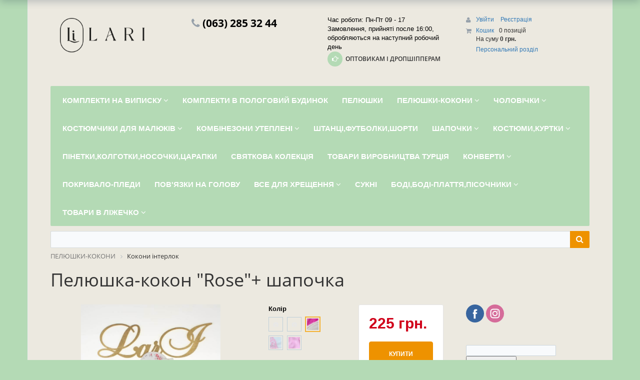

--- FILE ---
content_type: text/html; charset=UTF-8
request_url: http://lari.ua/element/kokoni-interlok/pelyushka-kokon-rose-shapochka-/
body_size: 316102
content:
<!DOCTYPE html>
<html xml:lang="ua" lang="ua">
<head>
	<meta http-equiv="X-UA-Compatible" content="IE=edge" />
	<meta name="viewport" content="user-scalable=no, initial-scale=1.0, maximum-scale=1.0, width=device-width">
	<link rel="shortcut icon" type="image/x-icon" href="/icon_new.jpg" />
	<!--<link rel="shortcut icon" type="image/x-icon" href="/baterfly_icon.png" />-->
	<meta http-equiv="Content-Type" content="text/html; charset=UTF-8" />
<meta name="robots" content="index, follow" />
<meta name="keywords" content="купить детский, пелюшка-кокон &amp;quot;rose&amp;quot;+ шапочка , спальник, конверт для новорожденных, недорого, интернет магазин, лари, быстрая доставка, украина" />
<meta name="description" content="Пелюшка-кокон &amp;quot;Rose&amp;quot;+ шапочка  - купити за найкращою ціною з швидкою доставкою по Україні в інтернет магазині дитячого одягу Lari.ua" />
<style type="text/css">.bx-composite-btn {background: url(/bitrix/images/main/composite/sprite-1x.png) no-repeat right 0 #e94524;border-radius: 15px;color: #fff !important;display: inline-block;line-height: 30px;font-family: "Helvetica Neue", Helvetica, Arial, sans-serif !important;font-size: 12px !important;font-weight: bold !important;height: 31px !important;padding: 0 42px 0 17px !important;vertical-align: middle !important;text-decoration: none !important;}@media screen   and (min-device-width: 1200px)   and (max-device-width: 1600px)   and (-webkit-min-device-pixel-ratio: 2)  and (min-resolution: 192dpi) {.bx-composite-btn {background-image: url(/bitrix/images/main/composite/sprite-2x.png);background-size: 42px 124px;}}.bx-composite-btn-fixed {position: absolute;top: -45px;right: 15px;z-index: 10;}.bx-btn-white {background-position: right 0;color: #fff !important;}.bx-btn-black {background-position: right -31px;color: #000 !important;}.bx-btn-red {background-position: right -62px;color: #555 !important;}.bx-btn-grey {background-position: right -93px;color: #657b89 !important;}.bx-btn-border {border: 1px solid #d4d4d4;height: 29px !important;line-height: 29px !important;}.bx-composite-loading {display: block;width: 40px;height: 40px;background: url(/bitrix/images/main/composite/loading.gif);}</style>
<script type="text/javascript" data-skip-moving="true">(function(w, d) {var v = w.frameCacheVars = {'CACHE_MODE':'HTMLCACHE','banner':{'url':'http://www.1c-bitrix.ua/composite/','text':'Швидко з Бітрікс','bgcolor':'#222425','style':'white'},'storageBlocks':[],'dynamicBlocks':{'TVwM3R':'d41d8cd98f00','bx_basketFKauiI':'f94c91750deb','OhECjo':'d41d8cd98f00','KSBlai':'d41d8cd98f00','gBk57g':'1fed2cf4f8bb','bx_basketT0kNhm':'404722fc3e13'},'AUTO_UPDATE':true,'AUTO_UPDATE_TTL':'0','version':'2'};var inv = false;if (v.AUTO_UPDATE === false){if (v.AUTO_UPDATE_TTL && v.AUTO_UPDATE_TTL > 0){var lm = Date.parse(d.lastModified);if (!isNaN(lm)){var td = new Date().getTime();if ((lm + v.AUTO_UPDATE_TTL * 1000) >= td){w.frameRequestStart = false;w.preventAutoUpdate = true;return;}inv = true;}}else{w.frameRequestStart = false;w.preventAutoUpdate = true;return;}}var r = w.XMLHttpRequest ? new XMLHttpRequest() : (w.ActiveXObject ? new w.ActiveXObject("Microsoft.XMLHTTP") : null);if (!r) { return; }w.frameRequestStart = true;var m = v.CACHE_MODE; var l = w.location; var x = new Date().getTime();var q = "?bxrand=" + x + (l.search.length > 0 ? "&" + l.search.substring(1) : "");var u = l.protocol + "//" + l.host + l.pathname + q;r.open("GET", u, true);r.setRequestHeader("BX-ACTION-TYPE", "get_dynamic");r.setRequestHeader("X-Bitrix-Composite", "get_dynamic");r.setRequestHeader("BX-CACHE-MODE", m);r.setRequestHeader("BX-CACHE-BLOCKS", v.dynamicBlocks ? JSON.stringify(v.dynamicBlocks) : "");if (inv){r.setRequestHeader("BX-INVALIDATE-CACHE", "Y");}try { r.setRequestHeader("BX-REF", d.referrer || "");} catch(e) {}if (m === "APPCACHE"){r.setRequestHeader("BX-APPCACHE-PARAMS", JSON.stringify(v.PARAMS));r.setRequestHeader("BX-APPCACHE-URL", v.PAGE_URL ? v.PAGE_URL : "");}r.onreadystatechange = function() {if (r.readyState != 4) { return; }var a = r.getResponseHeader("BX-RAND");var b = w.BX && w.BX.frameCache ? w.BX.frameCache : false;if (a != x || !((r.status >= 200 && r.status < 300) || r.status === 304 || r.status === 1223 || r.status === 0)){var f = {error:true, reason:a!=x?"bad_rand":"bad_status", url:u, xhr:r, status:r.status};if (w.BX && w.BX.ready && b){BX.ready(function() {setTimeout(function(){BX.onCustomEvent("onFrameDataRequestFail", [f]);}, 0);});}w.frameRequestFail = f;return;}if (b){b.onFrameDataReceived(r.responseText);if (!w.frameUpdateInvoked){b.update(false);}w.frameUpdateInvoked = true;}else{w.frameDataString = r.responseText;}};r.send();var p = w.performance;if (p && p.addEventListener && p.getEntries && p.setResourceTimingBufferSize){var e = 'resourcetimingbufferfull';var h = function() {if (w.BX && w.BX.frameCache && w.BX.frameCache.frameDataInserted){p.removeEventListener(e, h);}else {p.setResourceTimingBufferSize(p.getEntries().length + 50);}};p.addEventListener(e, h);}})(window, document);</script>


<link href="/bitrix/css/main/bootstrap.css?1518188866141508" type="text/css"  rel="stylesheet" />
<link href="/bitrix/css/main/font-awesome.css?150962421528777" type="text/css"  rel="stylesheet" />
<link href="/bitrix/js/ui/design-tokens/dist/ui.design-tokens.css?167507140224720" type="text/css"  rel="stylesheet" />
<link href="/bitrix/js/ui/fonts/opensans/ui.font.opensans.css?16689557982555" type="text/css"  rel="stylesheet" />
<link href="/bitrix/js/main/popup/dist/main.popup.bundle.css?167506939928324" type="text/css"  rel="stylesheet" />
<link href="/bitrix/css/main/themes/yellow/style.css?1509624215392" type="text/css"  rel="stylesheet" />
<link href="/bitrix/templates/eshop_bootstrap_yellow_copy/components/bitrix/catalog.element/.default/style.css?169157473625067" type="text/css"  rel="stylesheet" />
<link href="/bitrix/components/bitrix/catalog.product.subscribe/templates/.default/style.css?15096241151816" type="text/css"  rel="stylesheet" />
<link href="/bitrix/components/bitrix/sale.prediction.product.detail/templates/.default/style.css?1539180072381" type="text/css"  rel="stylesheet" />
<link href="/bitrix/components/bitrix/sale.products.gift/templates/.default/style.css?15133552643791" type="text/css"  rel="stylesheet" />
<link href="/bitrix/templates/eshop_bootstrap_yellow_copy/components/bitrix/catalog.item/.default/style.css?169227209925499" type="text/css"  rel="stylesheet" />
<link href="/bitrix/components/bitrix/sale.products.gift/templates/.default/themes/yellow/style.css?1513355264862" type="text/css"  rel="stylesheet" />
<link href="/bitrix/components/bitrix/sale.gift.main.products/templates/.default/style.css?1509624114663" type="text/css"  rel="stylesheet" />
<link href="/bitrix/templates/eshop_bootstrap_yellow_copy/components/bitrix/catalog.element/.default/themes/yellow/style.css?16915747361099" type="text/css"  rel="stylesheet" />
<link href="/bitrix/templates/eshop_bootstrap_yellow_copy/colors.css?16432828771947" type="text/css"  data-template-style="true"  rel="stylesheet" />
<link href="/bitrix/components/bitrix/sale.basket.basket.line/templates/.default/style.css?16534885894749" type="text/css"  data-template-style="true"  rel="stylesheet" />
<link href="/bitrix/templates/eshop_bootstrap_yellow_copy/components/bitrix/menu/catalog_horizontal2/style.css?169227289111328" type="text/css"  data-template-style="true"  rel="stylesheet" />
<link href="/bitrix/templates/eshop_bootstrap_yellow_copy/components/bitrix/menu/catalog_horizontal2/themes/yellow/colors.css?1692272198922" type="text/css"  data-template-style="true"  rel="stylesheet" />
<link href="/bitrix/components/bitrix/search.title/templates/visual/style.css?16687838784079" type="text/css"  data-template-style="true"  rel="stylesheet" />
<link href="/bitrix/components/bitrix/breadcrumb/templates/.default/style.css?1509624114585" type="text/css"  data-template-style="true"  rel="stylesheet" />
<link href="/bitrix/components/bitrix/eshop.socnet.links/templates/bootstrap_v4/style.css?1606130905950" type="text/css"  data-template-style="true"  rel="stylesheet" />
<link href="/bitrix/components/bitrix/eshop.socnet.links/templates/big_squares/style.css?160613090032137" type="text/css"  data-template-style="true"  rel="stylesheet" />
<link href="/bitrix/templates/eshop_bootstrap_yellow_copy/components/bitrix/menu/bottom_menu/style.css?1643279123542" type="text/css"  data-template-style="true"  rel="stylesheet" />
<link href="/bitrix/templates/eshop_bootstrap_yellow_copy/styles.css?16922638955315" type="text/css"  data-template-style="true"  rel="stylesheet" />
<link href="/bitrix/templates/eshop_bootstrap_yellow_copy/template_styles.css?169226389515783" type="text/css"  data-template-style="true"  rel="stylesheet" />
<script type="text/javascript">if(!window.BX)window.BX={};if(!window.BX.message)window.BX.message=function(mess){if(typeof mess==='object'){for(let i in mess) {BX.message[i]=mess[i];} return true;}};</script>
<script type="text/javascript">(window.BX||top.BX).message({'JS_CORE_LOADING':'Завантаження...','JS_CORE_WINDOW_CLOSE':'Закрити','JS_CORE_WINDOW_EXPAND':'Розгорнути','JS_CORE_WINDOW_NARROW':'Згорнути у вікно','JS_CORE_WINDOW_SAVE':'Зберегти','JS_CORE_WINDOW_CANCEL':'Скасувати','JS_CORE_H':'г','JS_CORE_M':'хв','JS_CORE_S':'с','JS_CORE_NO_DATA':'— Немає даних —','JSADM_AI_HIDE_EXTRA':'Приховати зайві','JSADM_AI_ALL_NOTIF':'Показати всі','JSADM_AUTH_REQ':'Потрібна авторизація!','JS_CORE_WINDOW_AUTH':'Увійти','JS_CORE_IMAGE_FULL':'Повний розмір','JS_CORE_WINDOW_CONTINUE':'Продовжити'});</script>

<script type="text/javascript" src="/bitrix/js/main/core/core.js?1683053442487656"></script>

<script>BX.setJSList(['/bitrix/js/main/core/core_ajax.js','/bitrix/js/main/core/core_promise.js','/bitrix/js/main/polyfill/promise/js/promise.js','/bitrix/js/main/loadext/loadext.js','/bitrix/js/main/loadext/extension.js','/bitrix/js/main/polyfill/promise/js/promise.js','/bitrix/js/main/polyfill/find/js/find.js','/bitrix/js/main/polyfill/includes/js/includes.js','/bitrix/js/main/polyfill/matches/js/matches.js','/bitrix/js/ui/polyfill/closest/js/closest.js','/bitrix/js/main/polyfill/fill/main.polyfill.fill.js','/bitrix/js/main/polyfill/find/js/find.js','/bitrix/js/main/polyfill/matches/js/matches.js','/bitrix/js/main/polyfill/core/dist/polyfill.bundle.js','/bitrix/js/main/core/core.js','/bitrix/js/main/polyfill/intersectionobserver/js/intersectionobserver.js','/bitrix/js/main/lazyload/dist/lazyload.bundle.js','/bitrix/js/main/polyfill/core/dist/polyfill.bundle.js','/bitrix/js/main/parambag/dist/parambag.bundle.js']);
</script>
<script type="text/javascript">(window.BX||top.BX).message({'pull_server_enabled':'N','pull_config_timestamp':'0','pull_guest_mode':'N','pull_guest_user_id':'0'});(window.BX||top.BX).message({'PULL_OLD_REVISION':'Для продовження коректної роботи з сайтом необхідно перезавантажити сторінку.'});</script>
<script type="text/javascript">(window.BX||top.BX).message({'LANGUAGE_ID':'ua','FORMAT_DATE':'DD.MM.YYYY','FORMAT_DATETIME':'DD.MM.YYYY HH:MI:SS','COOKIE_PREFIX':'BITRIX_SM','SERVER_TZ_OFFSET':'0','UTF_MODE':'Y','SITE_ID':'s1','SITE_DIR':'/'});</script>


<script type="text/javascript" src="/bitrix/js/ui/dexie/dist/dexie3.bundle.js?1668955872188902"></script>
<script type="text/javascript" src="/bitrix/js/main/core/core_ls.js?150962420810430"></script>
<script type="text/javascript" src="/bitrix/js/main/core/core_fx.js?150962420816888"></script>
<script type="text/javascript" src="/bitrix/js/main/core/core_frame_cache.js?165348771917069"></script>
<script type="text/javascript" src="/bitrix/js/pull/protobuf/protobuf.js?1606926409274055"></script>
<script type="text/javascript" src="/bitrix/js/pull/protobuf/model.js?160692640970928"></script>
<script type="text/javascript" src="/bitrix/js/rest/client/rest.client.js?160692644017414"></script>
<script type="text/javascript" src="/bitrix/js/pull/client/pull.client.js?168305292881012"></script>
<script type="text/javascript" src="/bitrix/js/main/popup/dist/main.popup.bundle.js?1670263271116769"></script>
<script type="text/javascript" src="/bitrix/js/currency/currency-core/dist/currency-core.bundle.js?16770716087014"></script>
<script type="text/javascript" src="/bitrix/js/currency/core_currency.js?16431908021141"></script>
<script type="text/javascript">
					(function () {
						"use strict";

						var counter = function ()
						{
							var cookie = (function (name) {
								var parts = ("; " + document.cookie).split("; " + name + "=");
								if (parts.length == 2) {
									try {return JSON.parse(decodeURIComponent(parts.pop().split(";").shift()));}
									catch (e) {}
								}
							})("BITRIX_CONVERSION_CONTEXT_s1");

							if (cookie && cookie.EXPIRE >= BX.message("SERVER_TIME"))
								return;

							var request = new XMLHttpRequest();
							request.open("POST", "/bitrix/tools/conversion/ajax_counter.php", true);
							request.setRequestHeader("Content-type", "application/x-www-form-urlencoded");
							request.send(
								"SITE_ID="+encodeURIComponent("s1")+
								"&sessid="+encodeURIComponent(BX.bitrix_sessid())+
								"&HTTP_REFERER="+encodeURIComponent(document.referrer)
							);
						};

						if (window.frameRequestStart === true)
							BX.addCustomEvent("onFrameDataReceived", counter);
						else
							BX.ready(counter);
					})();
				</script>

<script data-skip-moving="true">
	(function(w,d,u,b){
		s=d.createElement('script');r=(Date.now()/1000|0);s.async=1;s.src=u+'?'+r;
		h=d.getElementsByTagName('script')[0];h.parentNode.insertBefore(s,h);
	})(window,document,'https://cdn.bitrix24.ua/b2029047/crm/site_button/loader_2_rsvx6v.js');
</script>

<div id="bxdynamic_TVwM3R_start" style="display:none"></div><div id="bxdynamic_TVwM3R_end" style="display:none"></div>



<script type="text/javascript" src="/bitrix/components/bitrix/sale.basket.basket.line/templates/.default/script.js?15096241175335"></script>
<script type="text/javascript" src="/bitrix/templates/eshop_bootstrap_yellow_copy/components/bitrix/menu/catalog_horizontal2/script.js?16922721986096"></script>
<script type="text/javascript" src="/bitrix/components/bitrix/search.title/script.js?15585946809847"></script>
<script type="text/javascript" src="/bitrix/components/asd/subscribe.quick.form/templates/.default/script.js?15096241311095"></script>
<script type="text/javascript" src="/bitrix/templates/eshop_bootstrap_yellow_copy/components/bitrix/catalog.element/.default/script.js?169157473690051"></script>
<script type="text/javascript" src="/bitrix/components/bitrix/catalog.product.subscribe/templates/.default/script.js?155859511717434"></script>
<script type="text/javascript" src="/bitrix/components/bitrix/sale.prediction.product.detail/templates/.default/script.js?1509624119579"></script>
<script type="text/javascript" src="/bitrix/components/bitrix/sale.products.gift/templates/.default/script.js?15592837924926"></script>
<script type="text/javascript" src="/bitrix/templates/eshop_bootstrap_yellow_copy/components/bitrix/catalog.item/.default/script.js?169227200363917"></script>
<script type="text/javascript" src="/bitrix/components/bitrix/sale.gift.main.products/templates/.default/script.js?15096241143763"></script>
<script type="text/javascript">var _ba = _ba || []; _ba.push(["aid", "b3328244ff74227c9d195fdb6352e59f"]); _ba.push(["host", "lari.ua"]); _ba.push(["ad[ct][item]", "[base64]"]);_ba.push(["ad[ct][user_id]", function(){return BX.message("USER_ID") ? BX.message("USER_ID") : 0;}]);_ba.push(["ad[ct][recommendation]", function() {var rcmId = "";var cookieValue = BX.getCookie("BITRIX_SM_RCM_PRODUCT_LOG");var productId = 3115;var cItems = [];var cItem;if (cookieValue){cItems = cookieValue.split(".");}var i = cItems.length;while (i--){cItem = cItems[i].split("-");if (cItem[0] == productId){rcmId = cItem[1];break;}}return rcmId;}]);_ba.push(["ad[ct][v]", "2"]);(function() {var ba = document.createElement("script"); ba.type = "text/javascript"; ba.async = true;ba.src = (document.location.protocol == "https:" ? "https://" : "http://") + "bitrix.info/ba.js";var s = document.getElementsByTagName("script")[0];s.parentNode.insertBefore(ba, s);})();</script>


		<title>Пелюшка-кокон &quot;Rose&quot;+ шапочка  для новонароджених — купити в інтернет магазині Lari.ua</title>
</head>
<body  class="bx-background-image bx-yellow" > <!-- oncontextmenu="return false;" oncopy="return false;" -->

<script>
  (function(i,s,o,g,r,a,m){i['GoogleAnalyticsObject']=r;i[r]=i[r]||function(){
  (i[r].q=i[r].q||[]).push(arguments)},i[r].l=1*new Date();a=s.createElement(o),
  m=s.getElementsByTagName(o)[0];a.async=1;a.src=g;m.parentNode.insertBefore(a,m)
  })(window,document,'script','//www.google-analytics.com/analytics.js','ga');

  ga('create', 'UA-26745522-4', 'auto');
  ga('send', 'pageview');

</script>
	<div id="panel"></div>
<div class="bx-wrapper" id="bx_eshop_wrap">
	<header class="bx-header">
		<div class="bx-header-section container">
			<div class="row">
				<div class="col-lg-3 col-md-3 col-sm-4 col-xs-12">
					<div class="bx-logo">
																									<a class="bx-logo-block hidden-xs" href="/">
								<img src="/include/logo black.png" srcset="/include/logo black.png
"><!--<img src="/include/logo_lari.png" srcset="/include/logo_lari.png">-->							</a>
							<a class="bx-logo-block hidden-lg hidden-md hidden-sm text-center" href="/">
								<img src="/include/logo black.png
" srcset="/include/logo white.png
"><!-- <img src="/include/logo_lari_white_2.png" srcset="/include/logo_lari_white_2.png">-->							</a>

					</div>
				</div>
				<div class="col-lg-3 col-md-3 col-sm-4 col-xs-12">
					<div class="bx-inc-orginfo">
						<div>
							<span class="bx-inc-orginfo-phone"><i class="fa fa-phone"></i> <span style="font-size: 16pt;">
(063) 285 32 44<br id="null">
</span></span>
						</div>
					</div>
				</div>
				<div class="col-lg-3 col-md-3 hidden-sm hidden-xs">
					<div class="bx-worktime">
						<div class="bx-worktime-prop">
							Час роботи: Пн-Пт 09 - 17<br>
Замовлення, прийняті после 16:00, обробляються на наступний робочий день  <a class="bx-s-info-block" href="/about/wholesale/">
<div class="bx-s-info-title">
	<div class="bx-s-info-titleicon">
 <i class="fa fa-hand-o-right"></i>
	</div>
	<div class="bx-s-info-titletext">
		 Оптовикам і дропшіпперам
	</div>
</div>
<div class="bx-s-info-content">
</div>
 </a>						</div>
					</div>
				</div>
				<div class="col-lg-3 col-md-3 col-sm-4 col-xs-12 hidden-xs">
					<script>
var bx_basketFKauiI = new BitrixSmallCart;
</script>
<div id="bx_basketFKauiI" class="bx-basket bx-opener"><div class="bx-hdr-profile">
	<div class="bx-basket-block"><i class="fa fa-shopping-cart"></i>
			<a href="/personal/cart/">Кошик</a>			<div style="padding-top: 4px;">
			<span class="icon_info"></span>
			<a href="/personal/">Персональний розділ</a>
			</div>
			</div>
</div></div>
<script type="text/javascript">
	bx_basketFKauiI.siteId       = 's1';
	bx_basketFKauiI.cartId       = 'bx_basketFKauiI';
	bx_basketFKauiI.ajaxPath     = '/bitrix/components/bitrix/sale.basket.basket.line/ajax.php';
	bx_basketFKauiI.templateName = '.default';
	bx_basketFKauiI.arParams     =  {'PATH_TO_BASKET':'/personal/cart/','PATH_TO_PERSONAL':'/personal/','SHOW_PERSONAL_LINK':'Y','SHOW_NUM_PRODUCTS':'Y','SHOW_TOTAL_PRICE':'Y','SHOW_PRODUCTS':'N','POSITION_FIXED':'N','SHOW_AUTHOR':'Y','PATH_TO_REGISTER':'/login/','PATH_TO_PROFILE':'/personal/','COMPONENT_TEMPLATE':'.default','PATH_TO_ORDER':'/personal/order/make/','SHOW_EMPTY_VALUES':'Y','PATH_TO_AUTHORIZE':'/login/','HIDE_ON_BASKET_PAGES':'Y','POSITION_HORIZONTAL':'right','POSITION_VERTICAL':'top','CACHE_TYPE':'A','SHOW_REGISTRATION':'Y','SHOW_DELAY':'Y','SHOW_NOTAVAIL':'Y','SHOW_IMAGE':'Y','SHOW_PRICE':'Y','SHOW_SUMMARY':'Y','MAX_IMAGE_SIZE':'70','AJAX':'N','~PATH_TO_BASKET':'/personal/cart/','~PATH_TO_PERSONAL':'/personal/','~SHOW_PERSONAL_LINK':'Y','~SHOW_NUM_PRODUCTS':'Y','~SHOW_TOTAL_PRICE':'Y','~SHOW_PRODUCTS':'N','~POSITION_FIXED':'N','~SHOW_AUTHOR':'Y','~PATH_TO_REGISTER':'/login/','~PATH_TO_PROFILE':'/personal/','~COMPONENT_TEMPLATE':'.default','~PATH_TO_ORDER':'/personal/order/make/','~SHOW_EMPTY_VALUES':'Y','~PATH_TO_AUTHORIZE':'/login/','~HIDE_ON_BASKET_PAGES':'Y','~POSITION_HORIZONTAL':'right','~POSITION_VERTICAL':'top','~CACHE_TYPE':'A','~SHOW_REGISTRATION':'Y','~SHOW_DELAY':'Y','~SHOW_NOTAVAIL':'Y','~SHOW_IMAGE':'Y','~SHOW_PRICE':'Y','~SHOW_SUMMARY':'Y','~MAX_IMAGE_SIZE':'70','~AJAX':'N','cartId':'bx_basketFKauiI'}; // TODO \Bitrix\Main\Web\Json::encode
	bx_basketFKauiI.closeMessage = 'Приховати';
	bx_basketFKauiI.openMessage  = 'Розкрити';
	bx_basketFKauiI.activate();
</script>				</div>
			</div>
			<div class="row">
				<div class="col-md-12 hidden-xs">
					<div class="bx-top-nav bx-yellow" id="catalog_menu_LkGdQn">
	<nav class="bx-top-nav-container" id="cont_catalog_menu_LkGdQn">
		<ul class="bx-nav-list-1-lvl" id="ul_catalog_menu_LkGdQn">
		     <!-- first level-->
						<li
				class="bx-nav-1-lvl bx-nav-list-2-col  bx-nav-parent"
				onmouseover="BX.CatalogMenu.itemOver(this);"
				onmouseout="BX.CatalogMenu.itemOut(this)"
									data-role="bx-menu-item"
								onclick="if (BX.hasClass(document.documentElement, 'bx-touch')) obj_catalog_menu_LkGdQn.clickInMobile(this, event);"
			>
				<a
					href="/catalog/komplekti-na-vipisku/"											onmouseover="obj_catalog_menu_LkGdQn.changeSectionPicure(this, '583797538');"
									>
					<span>
						КОМПЛЕКТИ НА ВИПИСКУ						<i class="fa fa-angle-down"></i>					</span>
				</a>
							<span class="bx-nav-parent-arrow" onclick="obj_catalog_menu_LkGdQn.toggleInMobile(this)"><i class="fa fa-angle-left"></i></span> <!-- for mobile -->
				<div class="bx-nav-2-lvl-container">
											<ul class="bx-nav-list-2-lvl">
						  <!-- second level-->
							<li class="bx-nav-2-lvl">
								<a
									href="/catalog/komplekti-zima/"																			onmouseover="obj_catalog_menu_LkGdQn.changeSectionPicure(this, '3446106813');"
																		data-picture="/upload/resize_cache/iblock/ce2/240_700_1/iaqq6sg9pfhe0klq7i0n0zid1h6ao2r4.jpg"
																	>
									<span>Комплекти (зима)</span>
								</a>
														</li>
						  <!-- second level-->
							<li class="bx-nav-2-lvl">
								<a
									href="/catalog/komplekti-lito/"																			onmouseover="obj_catalog_menu_LkGdQn.changeSectionPicure(this, '2947792366');"
																		data-picture="/upload/resize_cache/iblock/dcb/240_700_1/tp4ojvx5bmmlubrr6ystk36fup31m0in.jpg"
																	>
									<span>Комплекти (літо)</span>
								</a>
														</li>
						  <!-- second level-->
							<li class="bx-nav-2-lvl">
								<a
									href="/catalog/komplekti-osin-vesna/"																			onmouseover="obj_catalog_menu_LkGdQn.changeSectionPicure(this, '1739700074');"
																		data-picture="/upload/resize_cache/iblock/90e/240_700_1/ehyj74bycjlcujbg866e6puz25elg2vf.jpg"
																	>
									<span>Комплекти (осінь-весна)</span>
								</a>
														</li>
						  <!-- second level-->
							<li class="bx-nav-2-lvl">
								<a
									href="/catalog/odyag-na-vipisku/"																			onmouseover="obj_catalog_menu_LkGdQn.changeSectionPicure(this, '3096768661');"
																		data-picture="/upload/resize_cache/iblock/53f/240_700_1/i5uuw9o189e0ut0wripy35v24i558ioc.JPG"
																	>
									<span>Одяг на виписку</span>
								</a>
														</li>
												</ul>
																<div class="bx-nav-list-2-lvl bx-nav-catinfo dbg" data-role="desc-img-block">
							<a href="/catalog/komplekti-na-vipisku/">
								<img src="/upload/resize_cache/iblock/c99/240_700_1/1w3cyxvspb0zqe7sa2m4y6ue4xj15qpc.jpg" alt="">
							</a>
							<!-- <p></p> -->
						</div>
						<div class="bx-nav-catinfo-back"></div>
									</div>
						</li>
		     <!-- first level-->
						<li
				class="bx-nav-1-lvl bx-nav-list-1-col "
				onmouseover="BX.CatalogMenu.itemOver(this);"
				onmouseout="BX.CatalogMenu.itemOut(this)"
								onclick="if (BX.hasClass(document.documentElement, 'bx-touch')) obj_catalog_menu_LkGdQn.clickInMobile(this, event);"
			>
				<a
					href="/catalog/komplekti-v-pologoviy-budinok/"									>
					<span>
						КОМПЛЕКТИ В ПОЛОГОВИЙ БУДИНОК											</span>
				</a>
						</li>
		     <!-- first level-->
						<li
				class="bx-nav-1-lvl bx-nav-list-1-col "
				onmouseover="BX.CatalogMenu.itemOver(this);"
				onmouseout="BX.CatalogMenu.itemOut(this)"
								onclick="if (BX.hasClass(document.documentElement, 'bx-touch')) obj_catalog_menu_LkGdQn.clickInMobile(this, event);"
			>
				<a
					href="/catalog/pelyushki/"									>
					<span>
						ПЕЛЮШКИ											</span>
				</a>
						</li>
		     <!-- first level-->
						<li
				class="bx-nav-1-lvl bx-nav-list-2-col  bx-nav-parent"
				onmouseover="BX.CatalogMenu.itemOver(this);"
				onmouseout="BX.CatalogMenu.itemOut(this)"
									data-role="bx-menu-item"
								onclick="if (BX.hasClass(document.documentElement, 'bx-touch')) obj_catalog_menu_LkGdQn.clickInMobile(this, event);"
			>
				<a
					href="/catalog/pelyushki-kokoni/"											onmouseover="obj_catalog_menu_LkGdQn.changeSectionPicure(this, '1966682166');"
									>
					<span>
						 ПЕЛЮШКИ-КОКОНИ						<i class="fa fa-angle-down"></i>					</span>
				</a>
							<span class="bx-nav-parent-arrow" onclick="obj_catalog_menu_LkGdQn.toggleInMobile(this)"><i class="fa fa-angle-left"></i></span> <!-- for mobile -->
				<div class="bx-nav-2-lvl-container">
											<ul class="bx-nav-list-2-lvl">
						  <!-- second level-->
							<li class="bx-nav-2-lvl">
								<a
									href="/catalog/kokoni-futer/"																			onmouseover="obj_catalog_menu_LkGdQn.changeSectionPicure(this, '3260178824');"
																		data-picture="/upload/resize_cache/iblock/e6e/240_700_1/so2i17wwmtbcg1u70c9j6ixcdyi9gggw.jpg"
																	>
									<span>Кокони футер</span>
								</a>
														</li>
						  <!-- second level-->
							<li class="bx-nav-2-lvl">
								<a
									href="/catalog/kokoni-interlok/"																			onmouseover="obj_catalog_menu_LkGdQn.changeSectionPicure(this, '4034850689');"
																		data-picture="/upload/resize_cache/iblock/554/240_700_1/bmtqjf1fze5tlzw81jfqr5ub7dg21xfu.jpg"
																	>
									<span>Кокони інтерлок</span>
								</a>
														</li>
						  <!-- second level-->
							<li class="bx-nav-2-lvl">
								<a
									href="/catalog/kokoni-kulir/"																			onmouseover="obj_catalog_menu_LkGdQn.changeSectionPicure(this, '3799774274');"
																		data-picture="/upload/resize_cache/iblock/1d1/240_700_1/vv6lpa92k02zmw7nr0fnkfz15owkqkab.jpeg"
																	>
									<span>Кокони кулір</span>
								</a>
														</li>
						  <!-- second level-->
							<li class="bx-nav-2-lvl">
								<a
									href="/catalog/kokoni-ribana-azhurna/"																			onmouseover="obj_catalog_menu_LkGdQn.changeSectionPicure(this, '3635897417');"
																		data-picture="/upload/resize_cache/iblock/607/240_700_1/j4d49tpmiv9zwy9o1pp97u8vif17h5pk.jpg"
																	>
									<span>Кокони рибана ажурна</span>
								</a>
														</li>
												</ul>
																<div class="bx-nav-list-2-lvl bx-nav-catinfo dbg" data-role="desc-img-block">
							<a href="/catalog/pelyushki-kokoni/">
								<img src="/upload/resize_cache/iblock/1d1/240_700_1/vv6lpa92k02zmw7nr0fnkfz15owkqkab.jpeg" alt="">
							</a>
							<!-- <p><p>
	 Коли в сім'ї з'являється малюк, важливим стає питання його швидкого та зручного перевдягання. Купити кокони для новонароджених від вітчизняного виробника за дуже вигідними цінами&nbsp;<a title="Інтернет-магазин дитячого одягу" href="http://lari.ua/">інтернет-магазин LARI</a>. Для оптових покупців передбачено значні знижки та низку інших переваг.
</p>
<p>
	 Пеленальний період – досить складний час для батьків, і вони з нетерпінням чекають, коли ж можна буде перейти до зручних повзунок та штанців. Пелюшка-кокон для новонароджених дозволяє забути всі труднощі та незручності, пов'язані з традиційним сповиванням.
</p>
<h2> Призначення пеленального конверта для немовляти</h2>


 <img alt="Пелёнка-кокон белая" src="/seo_img/cocon.jpg" style="margin: 10px; float: right; width: 210px;" title="Пелёнка-кокон Ангел">

<p>
	 Кокон є сучасною моделлю пелюшки, яка забезпечує комфорт при носінні і зручність при одяганні. Усередині такого спальника дитина почувається затишно та вільно. Конверт-кокон для новонародженого виготовляється з м'яких гіпоалергенних тканин або якісного трикотажу та має велику кількість переваг. Ця річ першого гардероба малюка може застосовуватися як на постійній основі, так і для періодичного носіння. Використовувати пелюшку-кокон для новонароджених можна з перших днів життя.
</p>
<p>
	 Психологи та педіатри давно встановили, що обмежений простір у перші дні життя дитині необхідний, оскільки він звик до такого стану в утробі матері. Пелюшка-кокон для новонароджених створює саме такі умови. Малюкові зручно в ній перебувати як під час сну, так і неспання. До того ж сучасні пеленальні конверти, зшиті у формі кокона, набагато зручніші за стандартні пелюшки. Вони оснащені блискавкою, липучками чи стрічками, що дозволяє швидко застебнути спальник. Існує безліч варіантів пелюшок-коконів для новонароджених. Завдяки привабливому сучасному дизайну, модель чудово підходить для урочистої виписки з пологового будинку.
</p>
<h2>Де придбати пелюшку-кокон для новонароджених</h2>
<p>
	 У нашому інтернет-магазині товарів для немовлят можна придбати пеленальні конверти за невисокими цінами з доставкою по всій Україні. Зручна форма замовлення на сайті дозволяє купити пелюшки-кокони, а також інші товари для новонароджених швидко та зручно. У разі виникнення проблем із вибором чи питань щодо дитячого одягу зв'яжіться з нашими менеджерами по телефону або e-mail. Вони нададуть вам найвичерпнішу інформацію та запропонують найкращі товари для вашої дитини.
</p></p> -->
						</div>
						<div class="bx-nav-catinfo-back"></div>
									</div>
						</li>
		     <!-- first level-->
						<li
				class="bx-nav-1-lvl bx-nav-list-2-col  bx-nav-parent"
				onmouseover="BX.CatalogMenu.itemOver(this);"
				onmouseout="BX.CatalogMenu.itemOut(this)"
									data-role="bx-menu-item"
								onclick="if (BX.hasClass(document.documentElement, 'bx-touch')) obj_catalog_menu_LkGdQn.clickInMobile(this, event);"
			>
				<a
					href="/catalog/cholovichki/"											onmouseover="obj_catalog_menu_LkGdQn.changeSectionPicure(this, '2564194958');"
									>
					<span>
						 ЧОЛОВІЧКИ						<i class="fa fa-angle-down"></i>					</span>
				</a>
							<span class="bx-nav-parent-arrow" onclick="obj_catalog_menu_LkGdQn.toggleInMobile(this)"><i class="fa fa-angle-left"></i></span> <!-- for mobile -->
				<div class="bx-nav-2-lvl-container">
											<ul class="bx-nav-list-2-lvl">
						  <!-- second level-->
							<li class="bx-nav-2-lvl">
								<a
									href="/catalog/cholovichki-ribana/"																			onmouseover="obj_catalog_menu_LkGdQn.changeSectionPicure(this, '2336429443');"
																		data-picture="/upload/resize_cache/iblock/cc9/240_700_1/9a0rpt965tc0l09nuw12rffgrg0bx9a4.jpg"
																	>
									<span>Чоловічки рибана</span>
								</a>
														</li>
						  <!-- second level-->
							<li class="bx-nav-2-lvl">
								<a
									href="/catalog/cholovichki-interlok/"																			onmouseover="obj_catalog_menu_LkGdQn.changeSectionPicure(this, '2371692579');"
																		data-picture="/upload/resize_cache/iblock/0fc/240_700_1/48np9xke0i7ghcy5ycntbtwylho7ckl8.jpeg"
																	>
									<span>Чоловічки інтерлок</span>
								</a>
														</li>
						  <!-- second level-->
							<li class="bx-nav-2-lvl">
								<a
									href="/catalog/cholovichki-kulir/"																			onmouseover="obj_catalog_menu_LkGdQn.changeSectionPicure(this, '3939575746');"
																		data-picture="/upload/resize_cache/iblock/b0e/240_700_1/3yzt1ud0perm96an2tptlbs85khhs9z3.jpeg"
																	>
									<span>Чоловічки кулір</span>
								</a>
														</li>
						  <!-- second level-->
							<li class="bx-nav-2-lvl">
								<a
									href="/catalog/cholovichki-futer/"																			onmouseover="obj_catalog_menu_LkGdQn.changeSectionPicure(this, '3405296136');"
																		data-picture="/upload/resize_cache/iblock/328/240_700_1/f7r22teyhr4ahxzhvaig1ghjxzuuexo8.jpg"
																	>
									<span>Чоловічки футер</span>
								</a>
														</li>
												</ul>
																<div class="bx-nav-list-2-lvl bx-nav-catinfo dbg" data-role="desc-img-block">
							<a href="/catalog/cholovichki/">
								<img src="/upload/resize_cache/iblock/b0e/240_700_1/3yzt1ud0perm96an2tptlbs85khhs9z3.jpeg" alt="">
							</a>
							<!-- <p><!--
	 Красиві обновки потрібні малюкам відразу після появи світ. Ми пропонуємо купити дитячі чоловічки для новонароджених оптом та в роздріб з доставкою по всій Україні. Можливість недорого купити сліпи та дитячі чоловічки для новонароджених – шанс зібрати малюку чудовий гардероб із натуральних тканин високої якості.
</p>
<h2>Чим зручні дитячі чоловічки для новонароджених</h2>
 <img alt="Детские товары" src="/seo_img/kombinezon.jpg" style="margin: 0px 10px 0px 10px; float: left; width: 150px;" title="Детский комбинезон">
<p>
	 Малюкам необхідний одяг особливого крою, в якому буде зручно спати і комфортно освоювати перші рухи. Людини та сліпи для новонароджених – це особливі комбінезони з довгими рукавами та штанинами. Крихітки виглядають у них дуже мило, проте це – не єдина гідність. Тканини, з яких пошиті комбінезони для новонароджених, добре пропускають повітря і мають приємну на дотик поверхню, що забезпечить вашим малюкам чудовий настрій під час відпочинку або знайомства з навколишнім оточенням. Комбінезони легко піддаються пранню, а на їхнє повне висихання йде зовсім небагато часу.
</p>
<p>
	 Чоловічки для новонароджених на виписку – чудовий варіант для першої фотосесії та відеозйомки: приємні забарвлення радують око, а висока якість дитячого одягу не поступається найкращим зарубіжним зразкам. А затишні сліпи для новонароджених стануть ідеальним одягом для спокійного сну чи гри з мамою. Особливий крій дозволить уникнути натирання шкіри швами, а ретельно підібрані тканини, напевно, сподобаються крихті за рахунок м'якого вивороту.
</p>
<p>
	 У нашому каталозі ви можете придбати чоловічки для новонароджених, призначені для прогулянок. Усі комбінезони мають у комплекті шапочку, так що вам не доведеться окремо підбирати головний убір.
</p>
<h2>Три причини купити комбінезони в інтернет-магазині</h2>
 <img alt="Ассортимент детских комбинезонов" src="/seo_img/kombinezon_1.jpg" style="margin: 0px 0px 10px 10px; float: right; width: 150px;" title="Недорогие детские комбинезоны">
<p>
	 У нашому інтернет-магазині купити чоловічки для новонароджених недорого можуть мешканці будь-яких куточків України: є можливість обрати один із трьох способів доставки. Наші постійні партнери встигли оцінити переваги відправлення післяплатою. Перше замовлення ми надсилаємо за умови стовідсоткової передоплати, а за подальшої співпраці достатньо внести невелику суму, а решту виплатити після отримання покупки.
</p>
<p>
	 Широкий асортимент товарів є ще одним аргументом на користь співпраці з нами. Вибирайте гарні та зручні комбінезони для теплої та холодної погоди на будь-який смак – каталог <a href="http://lari.ua/" title="Одежда для детей оптом">детской одежды</a> часто поповнюється. Оцінити моделі для малюків допоможуть яскраві фотографії та докладні описи кожної моделі.</p>
--></p> -->
						</div>
						<div class="bx-nav-catinfo-back"></div>
									</div>
						</li>
		     <!-- first level-->
						<li
				class="bx-nav-1-lvl bx-nav-list-2-col  bx-nav-parent"
				onmouseover="BX.CatalogMenu.itemOver(this);"
				onmouseout="BX.CatalogMenu.itemOut(this)"
									data-role="bx-menu-item"
								onclick="if (BX.hasClass(document.documentElement, 'bx-touch')) obj_catalog_menu_LkGdQn.clickInMobile(this, event);"
			>
				<a
					href="/catalog/kostyumchiki-dlya-malyukiv/"											onmouseover="obj_catalog_menu_LkGdQn.changeSectionPicure(this, '1481389352');"
									>
					<span>
						 КОСТЮМЧИКИ ДЛЯ МАЛЮКІВ						<i class="fa fa-angle-down"></i>					</span>
				</a>
							<span class="bx-nav-parent-arrow" onclick="obj_catalog_menu_LkGdQn.toggleInMobile(this)"><i class="fa fa-angle-left"></i></span> <!-- for mobile -->
				<div class="bx-nav-2-lvl-container">
											<ul class="bx-nav-list-2-lvl">
						  <!-- second level-->
							<li class="bx-nav-2-lvl">
								<a
									href="/catalog/kostyumchiki-interlok/"																			onmouseover="obj_catalog_menu_LkGdQn.changeSectionPicure(this, '4031037129');"
																		data-picture="/upload/resize_cache/iblock/490/240_700_1/n6r1g7w6vsakdp3iwki84wt74799v41g.jpg"
																	>
									<span>Костюмчики інтерлок</span>
								</a>
														</li>
						  <!-- second level-->
							<li class="bx-nav-2-lvl">
								<a
									href="/catalog/kostyumchiki-kulir/"																			onmouseover="obj_catalog_menu_LkGdQn.changeSectionPicure(this, '4118453966');"
																		data-picture="/upload/resize_cache/iblock/dcb/240_700_1/7awy2hembgmhvp4z4k2dd351zzii6k2v.jpeg"
																	>
									<span>Костюмчики кулір</span>
								</a>
														</li>
						  <!-- second level-->
							<li class="bx-nav-2-lvl">
								<a
									href="/catalog/kostyumchiki-ribana-azhurna/"																			onmouseover="obj_catalog_menu_LkGdQn.changeSectionPicure(this, '2706969334');"
																		data-picture="/upload/resize_cache/iblock/b00/240_700_1/1lvhpnvyrvnopufiwtegci07yzolmwkq.jpg"
																	>
									<span>Костюмчики рибана ажурна</span>
								</a>
														</li>
						  <!-- second level-->
							<li class="bx-nav-2-lvl">
								<a
									href="/catalog/kostyumchiki-futer/"																			onmouseover="obj_catalog_menu_LkGdQn.changeSectionPicure(this, '3578989316');"
																		data-picture="/upload/resize_cache/iblock/8ac/240_700_1/vn9ykm3zl314tf5kji7ifxvwlxskhwd4.jpeg"
																	>
									<span>Костюмчики футер</span>
								</a>
														</li>
												</ul>
																<div class="bx-nav-list-2-lvl bx-nav-catinfo dbg" data-role="desc-img-block">
							<a href="/catalog/kostyumchiki-dlya-malyukiv/">
								<img src="/upload/resize_cache/iblock/8ac/240_700_1/vn9ykm3zl314tf5kji7ifxvwlxskhwd4.jpeg" alt="">
							</a>
							<!-- <p><!--
	Поява дитини на світ – одна з найважливіших подій у житті кожної сім'ї, і готуватися до неї слід максимально ґрунтовно. В нашому <a href="http://lari.ua/" title="Детская одежда оптом">интернет-магазине</a> оптом та в роздріб можна купити комплекти для новонароджених на виписку з пологового будинку – якісні, красиві та дуже комфортні. Ми самостійно розробляємо дизайн моделей, виробляємо та реалізуємо дитячі набори одягу для новонароджених на витяг з пологового будинку зі зручною доставкою по всій території України. В асортименті представлені найрізноманітніші дитячі набори одягу для хлопчиків та дівчаток, укомплектовані всіма необхідними речами: сорочечкою, шапочкою, штанцями.
</p>
<h2>Як вибрати комплект на виписку з роддому</h2>
 <img alt="Детские наборы одежды для детей" src="/seo_img/komplektu_dlya_roddoma.jpg" style="margin: 0px 0px 10px 10px; float: right; width: 200px;" title="Комплекты на выписку из роддома">
<p>
	Звичайно, всі необхідні речі можна купити окремо, але саме якісні комплекти на виписку для новонароджених мають певні переваги:
</p>
<ul>
	<li>відрізняються красивим оформленням, за рахунок чого фотографії виходять дуже цікавими та мальовничими;</li>
	<li>шиються тільки з натуральних тканин (льону, бавовни, байки);</li>
	<li>всі елементи підібрані у певному відтінку, що позбавляє необхідності, наприклад, шукати шапочку в тон до сорочці.</li>
</ul>
<p>
	Що ж до рекомендацій щодо вибору наборів для новонароджених на виписку з пологового будинку, вони повністю відповідають вимогам до повсякденного дитячого одягу. А саме, дитячі комплекти для новонароджених до пологового будинку мають бути:
<ul>
	<li>з натуральної, м'якої та зручної тканини;</li>
	<li>без блискавок, гудзиків, заломів та грубих швів, які можуть завдати крихті дискомфорту;</li>
	<li>не надто відкриті, навіть якщо на вулиці дуже тепло: голівка, ніжки та ручки дитини повинні бути повністю закриті.</li>
</ul>
<p>
	Саме такі комплекти представлені у нашому інтернет-магазині. Всі моделі виконані з ніжної бавовняної тканини з гладким зовнішнім шаром і м'яким внутрішнім. У комплектації є шапочка, штанці на м'якій широкій резинці і сорочечка з довгими рукавами. А різноманітний дизайн (з принтом, з однотонних матеріалів пастельних відтінків та бантиками) комплектів дозволяє легко підібрати ідеальний варіант.
</p>
<h2>Оформлення покупки</h2>
<p>
	Щоб купити набір для виписки новонародженого з пологового будинку, додайте товар у «Кошик» та вкажіть свої контактні дані. Ми співпрацюємо як з оптовими, так і роздрібними покупцями.
</p>
<p>
	Пересилання товарів здійснюється по всій території країни за допомогою Укрпошти, Нової Пошти.
</p>
<p>
	Всі питання щодо роботи нашої компанії можна поставити менеджерам: по телефону, через e-mail або через соцмережі.
--></p> -->
						</div>
						<div class="bx-nav-catinfo-back"></div>
									</div>
						</li>
		     <!-- first level-->
						<li
				class="bx-nav-1-lvl bx-nav-list-2-col  bx-nav-parent"
				onmouseover="BX.CatalogMenu.itemOver(this);"
				onmouseout="BX.CatalogMenu.itemOut(this)"
									data-role="bx-menu-item"
								onclick="if (BX.hasClass(document.documentElement, 'bx-touch')) obj_catalog_menu_LkGdQn.clickInMobile(this, event);"
			>
				<a
					href="/catalog/kombinezoni-utepleni/"											onmouseover="obj_catalog_menu_LkGdQn.changeSectionPicure(this, '3668076783');"
									>
					<span>
						КОМБІНЕЗОНИ УТЕПЛЕНІ						<i class="fa fa-angle-down"></i>					</span>
				</a>
							<span class="bx-nav-parent-arrow" onclick="obj_catalog_menu_LkGdQn.toggleInMobile(this)"><i class="fa fa-angle-left"></i></span> <!-- for mobile -->
				<div class="bx-nav-2-lvl-container">
											<ul class="bx-nav-list-2-lvl">
						  <!-- second level-->
							<li class="bx-nav-2-lvl">
								<a
									href="/catalog/kombinezoni-na-sinteponi/"																			onmouseover="obj_catalog_menu_LkGdQn.changeSectionPicure(this, '1951588167');"
																		data-picture="/upload/resize_cache/iblock/f7b/240_700_1/ttj3ibog2kj1o5hflfje2mmhkxwnvqrd.jpg"
																	>
									<span>Комбінезони  на синтепоні</span>
								</a>
														</li>
						  <!-- second level-->
							<li class="bx-nav-2-lvl">
								<a
									href="/catalog/kombinezoni-i-koftochki-na-trikotazhniy-pidkladtsi/"																			onmouseover="obj_catalog_menu_LkGdQn.changeSectionPicure(this, '425523867');"
																		data-picture="/upload/resize_cache/iblock/5a6/240_700_1/4v2b6suqnokzyxceb45g4r4y35jdtoqt.jpg"
																	>
									<span>Комбінезони і кофточки на трикотажній підкладці</span>
								</a>
														</li>
						  <!-- second level-->
							<li class="bx-nav-2-lvl">
								<a
									href="/catalog/kombinezoni-na-makhri/"																			onmouseover="obj_catalog_menu_LkGdQn.changeSectionPicure(this, '474054739');"
																		data-picture="/upload/resize_cache/iblock/aca/240_700_1/n4onl8crcqhspwomp25amxde3p9qfphw.jpg"
																	>
									<span>Комбінезони на махрі</span>
								</a>
														</li>
												</ul>
																<div class="bx-nav-list-2-lvl bx-nav-catinfo dbg" data-role="desc-img-block">
							<a href="/catalog/kombinezoni-utepleni/">
								<img src="/upload/resize_cache/iblock/87d/240_700_1/wb85qqqw8tdxd2glge38pv0d5tj6pt0x.jpeg" alt="">
							</a>
							<!-- <p><!--В ожидании пополнения в семье мамы не сидят сложа руки, ведь множество вещей необходимо приобрести заранее. Одной из главных среди них является детская верхняя одежда, купить которую можно в нашем интернет-магазине совсем недорого. В каталоге на сайте представлены зимние комбинезоны, костюмы и конверты самого высокого качества, в которых малышу будет тепло и уютно даже при длительных прогулках в сильный мороз. При покупке верхней одежды для детей оптом вы получаете существенные скидки. Доставка товаров осуществляется по Харькову и всей Украине.</p>

<h2>Виды детской верхней одежды</h2>

<p>Одним из самых распространенных видов зимнего одеяния для грудничка является конверт-мешок. Это может быть модель, выполняющая роль комбинезона, или вариант для прогулки на санках и колясках. Последнее решение часто представляет собой колыбель из теплого материала, которая защищает малыша со всех сторон от холода. Детская верхняя одежда в виде конверта-комбинезона надевается непосредственно на ребенка. Модель очень практична благодаря наличию капюшона, рукавичек в виде отворотов на рукавах и молний по всей длине.</p>

<p>Верхняя зимняя одежда для новорожденных, представленная курткой и полукомбинезоном, достаточно удобна, поскольку ее можно носить как в комплекте, так и по отдельности. Костюм является многослойным и состоит из подкладки из мягкого велсофта и двойного синтепонового уплотнителя, а верхняя часть – из плащевки. Это очень теплая верхняя одежда для детей, в которой ребенок не замерзнет даже в двадцатиградусный мороз. При этом движения малыша не будут скованы.</p>

<p>Большим спросом в Харькове и Украине пользуются велюровые зимние комбинезоны для новорожденных. Эта мягкая детская верхняя одежда является настоящим воплощением заботы о ребенке. Велюр не только материал, нежный на ощупь, но и великолепно удерживающий тепло. Вещи оснащены удобными застежками, поэтому процесс переодевания ребенка становится максимально простым.</p>

<h2>Где купить верхнюю одежду для детей</h2>

<p><a href="/" title="Детская одежда оптом по выгодной цене"> Интернет-магазин LARI</a> предлагает доступные цены при покупке вещей в розницу и очень выгодные условия для оптовых покупателей. Вся детская верхняя одежда, представленная в нашем каталоге, отличается самым высоким качеством. Ее уже оценили многие покупатели, которые теперь являются нашими постоянными клиентами. Заказать одежду для детей можно на сайте или по телефону, связавшись с нашими менеджерами. Приобретайте теплые зимние вещи для вашего ребенка выгодно!--></p> -->
						</div>
						<div class="bx-nav-catinfo-back"></div>
									</div>
						</li>
		     <!-- first level-->
						<li
				class="bx-nav-1-lvl bx-nav-list-1-col "
				onmouseover="BX.CatalogMenu.itemOver(this);"
				onmouseout="BX.CatalogMenu.itemOut(this)"
								onclick="if (BX.hasClass(document.documentElement, 'bx-touch')) obj_catalog_menu_LkGdQn.clickInMobile(this, event);"
			>
				<a
					href="/catalog/shtantsi-futbolki-shorti/"									>
					<span>
						ШТАНЦІ,ФУТБОЛКИ,ШОРТИ											</span>
				</a>
						</li>
		     <!-- first level-->
						<li
				class="bx-nav-1-lvl bx-nav-list-2-col  bx-nav-parent"
				onmouseover="BX.CatalogMenu.itemOver(this);"
				onmouseout="BX.CatalogMenu.itemOut(this)"
									data-role="bx-menu-item"
								onclick="if (BX.hasClass(document.documentElement, 'bx-touch')) obj_catalog_menu_LkGdQn.clickInMobile(this, event);"
			>
				<a
					href="/catalog/shapochki/"											onmouseover="obj_catalog_menu_LkGdQn.changeSectionPicure(this, '4171818247');"
									>
					<span>
						ШАПОЧКИ						<i class="fa fa-angle-down"></i>					</span>
				</a>
							<span class="bx-nav-parent-arrow" onclick="obj_catalog_menu_LkGdQn.toggleInMobile(this)"><i class="fa fa-angle-left"></i></span> <!-- for mobile -->
				<div class="bx-nav-2-lvl-container">
											<ul class="bx-nav-list-2-lvl">
						  <!-- second level-->
							<li class="bx-nav-2-lvl">
								<a
									href="/catalog/chepchiki-kovpachki/"																			onmouseover="obj_catalog_menu_LkGdQn.changeSectionPicure(this, '2623230136');"
																		data-picture="/upload/resize_cache/iblock/24c/240_700_1/lf84onybfwhowbf8qzzntt33f80ha4zk.jpeg"
																	>
									<span>Чепчики ,ковпачки</span>
								</a>
														</li>
						  <!-- second level-->
							<li class="bx-nav-2-lvl">
								<a
									href="/catalog/shapochki-utepleni/"																			onmouseover="obj_catalog_menu_LkGdQn.changeSectionPicure(this, '2369217969');"
																		data-picture="/upload/resize_cache/iblock/b0f/240_700_1/e9op462owv3rwe1x2guhmexfba24jccl.jpg"
																	>
									<span>Шапочки  утеплені</span>
								</a>
														</li>
						  <!-- second level-->
							<li class="bx-nav-2-lvl">
								<a
									href="/catalog/shapochki-vesna-osin/"																			onmouseover="obj_catalog_menu_LkGdQn.changeSectionPicure(this, '3256548443');"
																		data-picture="/upload/resize_cache/iblock/9ac/240_700_1/xosl9vxs3y3ay7a7k4ecmeiv3u4ufq31.jpeg"
																	>
									<span>Шапочки весна-осінь</span>
								</a>
														</li>
						  <!-- second level-->
							<li class="bx-nav-2-lvl">
								<a
									href="/catalog/shapochki-lito/"																			onmouseover="obj_catalog_menu_LkGdQn.changeSectionPicure(this, '3552965657');"
																		data-picture="/upload/resize_cache/iblock/3ae/240_700_1/bs23820m55dgj2g5qvyn944zqan69zw1.jpg"
																	>
									<span>Шапочки літо</span>
								</a>
														</li>
						  <!-- second level-->
							<li class="bx-nav-2-lvl">
								<a
									href="/catalog/shapochki-svyatkovi/"																			onmouseover="obj_catalog_menu_LkGdQn.changeSectionPicure(this, '1430116424');"
																		data-picture="/upload/resize_cache/iblock/3f2/240_700_1/frw2nkcesf2an1a25y6inq24a340u7nx.jpg"
																	>
									<span>Шапочки святкові</span>
								</a>
														</li>
												</ul>
																<div class="bx-nav-list-2-lvl bx-nav-catinfo dbg" data-role="desc-img-block">
							<a href="/catalog/shapochki/">
								<img src="/upload/resize_cache/iblock/547/240_700_1/6rxdwbygn8glkdoaa2g0z7ihhq9j6vwv.jpeg" alt="">
							</a>
							<!-- <p><!-- 
<p>
	 Этот важный элемент гардероба ребенка является гарантией безопасности его здоровья. В <a title="Широкий выбор одежды для новорожденных " href="http://lari.ua/catalog/detskaya-odezhda/">каталоге нашего интернет-магазина</a> представлен широкий ассортимент детских головных уборов для мальчиков и девочек – вещи можно купить оптом по наиболее выгодным и доступным ценам.
</p>
<h2> Делаем правильный выбор головного убора</h2>
<p>
 <img alt="Колпачёк белый" src="/seo_img/golovnoy_ybor.jpg" title="Колпачёк" style="float: right; margin: 5px; width: 230px;">
</p>
<p>
	 Первое, на что стоит обратить внимание при выборе детского головного убора, – это материал. Предпочтительнее всего приобретать изделия, изготовленные из натуральной, гипоаллергенной ткани. Они не вызовут раздражения при соприкосновении с нежной кожей малыша, а также не станут причиной возникновения аллергических реакций. Такой головной убор должен быть подобран точно по размеру и не причинять дискомфорта. Особенно важно, чтобы шапочка не сдавливала голову ребенка.
</p>
<p>
	 Шапочки для новорожденных — это незаменимый аксессуар, обеспечивающий тепло и комфорт во время прогулок в любую пору года. В летнее время лучшим вариантом станут шапочки, изготовленные из тонкой натуральной ткани: хлопка, батиста или льна. Такие материалы являются «дышащими», поэтому препятствуют перегреву.
</p>
<p>
	 Для более прохладного времени года новорожденным больше всего подойдут вязаные шапочки с ушками. Обычно подобные модели утепляются флисом или натуральным мехом. В такой шапочке малышу не будет слишком холодно или жарко.
</p>
<p>
	 Чтобы правильно подобрать нужный размер детского головного убора, следует предварительно замерить окружность головы ребенка. При выборе опирайтесь на полученные замеры, обычно вся информация о размерах и окружности находится на бирке или этикетке. Не стоит отдавать предпочтение дешевым, малознакомым брендам. Обычно такие товары не проходят сертификацию и являются потенциально опасными для ребенка. На этикетке обязательно должен быть указан состав и тип материала.
</p>
<h2> У нас выгоднее</h2>
<p>
	 В нашем интернет-магазине вы сможете купить детские головные уборы (оптом или поштучно) по самым лучшим ценам в Украине. Также мы обладаем рядом дополнительных преимуществ:
</p>
<ul>
	<li> отличное сочетание цены и качества;</li>
	<li> являемся производителем;</li>
	<li> гибкая система скидок. </li>
</ul>
<p>
	 Весь представленный товар – высококачественная сертифицированная продукция, которая обеспечит максимальный комфорт и безопасность здоровья вашего малыша. Доставка головных уборов и другой детской одежды осуществляется по всей территории Украины. Свяжитесь с нашими консультантами, если возникнут дополнительные вопросы.
</p>
--></p> -->
						</div>
						<div class="bx-nav-catinfo-back"></div>
									</div>
						</li>
		     <!-- first level-->
						<li
				class="bx-nav-1-lvl bx-nav-list-2-col  bx-nav-parent"
				onmouseover="BX.CatalogMenu.itemOver(this);"
				onmouseout="BX.CatalogMenu.itemOut(this)"
									data-role="bx-menu-item"
								onclick="if (BX.hasClass(document.documentElement, 'bx-touch')) obj_catalog_menu_LkGdQn.clickInMobile(this, event);"
			>
				<a
					href="/catalog/kostyumi-kurtki/"											onmouseover="obj_catalog_menu_LkGdQn.changeSectionPicure(this, '558702561');"
									>
					<span>
						КОСТЮМИ,КУРТКИ						<i class="fa fa-angle-down"></i>					</span>
				</a>
							<span class="bx-nav-parent-arrow" onclick="obj_catalog_menu_LkGdQn.toggleInMobile(this)"><i class="fa fa-angle-left"></i></span> <!-- for mobile -->
				<div class="bx-nav-2-lvl-container">
											<ul class="bx-nav-list-2-lvl">
						  <!-- second level-->
							<li class="bx-nav-2-lvl">
								<a
									href="/catalog/kostyumi-zimovi/"																			onmouseover="obj_catalog_menu_LkGdQn.changeSectionPicure(this, '3852905109');"
																		data-picture="/upload/resize_cache/iblock/256/240_700_1/256dd142493c2dcb24d639939e3ac6e4.jpg"
																	>
									<span>Костюми зимові</span>
								</a>
														</li>
						  <!-- second level-->
							<li class="bx-nav-2-lvl">
								<a
									href="/catalog/kurtki-kostyumi-demisezonni/"																			onmouseover="obj_catalog_menu_LkGdQn.changeSectionPicure(this, '92437757');"
																		data-picture="/upload/resize_cache/iblock/6ae/240_700_1/6ae45c378077deef1d5d6e72e4632b56.jpg"
																	>
									<span>Куртки,костюми демісезонні</span>
								</a>
														</li>
												</ul>
																<div class="bx-nav-list-2-lvl bx-nav-catinfo dbg" data-role="desc-img-block">
							<a href="/catalog/kostyumi-kurtki/">
								<img src="/upload/resize_cache/iblock/a04/240_700_1/ak57cmoogjxkxfm4f9xngfelp8f65fdv.jpg" alt="">
							</a>
							<!-- <p><</p></p> -->
						</div>
						<div class="bx-nav-catinfo-back"></div>
									</div>
						</li>
		     <!-- first level-->
						<li
				class="bx-nav-1-lvl bx-nav-list-1-col "
				onmouseover="BX.CatalogMenu.itemOver(this);"
				onmouseout="BX.CatalogMenu.itemOut(this)"
								onclick="if (BX.hasClass(document.documentElement, 'bx-touch')) obj_catalog_menu_LkGdQn.clickInMobile(this, event);"
			>
				<a
					href="/catalog/pinetki-kolgotki-nosochki-tsarapki/"									>
					<span>
						ПІНЕТКИ,КОЛГОТКИ,НОСОЧКИ,ЦАРАПКИ											</span>
				</a>
						</li>
		     <!-- first level-->
						<li
				class="bx-nav-1-lvl bx-nav-list-1-col "
				onmouseover="BX.CatalogMenu.itemOver(this);"
				onmouseout="BX.CatalogMenu.itemOut(this)"
								onclick="if (BX.hasClass(document.documentElement, 'bx-touch')) obj_catalog_menu_LkGdQn.clickInMobile(this, event);"
			>
				<a
					href="/catalog/svyatkova-kolektsiya/"									>
					<span>
						СВЯТКОВА КОЛЕКЦІЯ											</span>
				</a>
						</li>
		     <!-- first level-->
						<li
				class="bx-nav-1-lvl bx-nav-list-1-col "
				onmouseover="BX.CatalogMenu.itemOver(this);"
				onmouseout="BX.CatalogMenu.itemOut(this)"
								onclick="if (BX.hasClass(document.documentElement, 'bx-touch')) obj_catalog_menu_LkGdQn.clickInMobile(this, event);"
			>
				<a
					href="/catalog/tovari-virobnitstva-turtsiya/"									>
					<span>
						ТОВАРИ ВИРОБНИЦТВА ТУРЦІЯ											</span>
				</a>
						</li>
		     <!-- first level-->
						<li
				class="bx-nav-1-lvl bx-nav-list-2-col  bx-nav-parent"
				onmouseover="BX.CatalogMenu.itemOver(this);"
				onmouseout="BX.CatalogMenu.itemOut(this)"
									data-role="bx-menu-item"
								onclick="if (BX.hasClass(document.documentElement, 'bx-touch')) obj_catalog_menu_LkGdQn.clickInMobile(this, event);"
			>
				<a
					href="/catalog/konverti/"											onmouseover="obj_catalog_menu_LkGdQn.changeSectionPicure(this, '3796734008');"
									>
					<span>
						КОНВЕРТИ						<i class="fa fa-angle-down"></i>					</span>
				</a>
							<span class="bx-nav-parent-arrow" onclick="obj_catalog_menu_LkGdQn.toggleInMobile(this)"><i class="fa fa-angle-left"></i></span> <!-- for mobile -->
				<div class="bx-nav-2-lvl-container">
											<ul class="bx-nav-list-2-lvl">
						  <!-- second level-->
							<li class="bx-nav-2-lvl">
								<a
									href="/catalog/konverti-d-s/"																			onmouseover="obj_catalog_menu_LkGdQn.changeSectionPicure(this, '3016356949');"
																		data-picture="/upload/resize_cache/iblock/f15/240_700_1/cb6b8zu01c1kdowcl4k7wefghaaijdhy.jpeg"
																	>
									<span>Конверти (д/с)</span>
								</a>
														</li>
						  <!-- second level-->
							<li class="bx-nav-2-lvl">
								<a
									href="/catalog/konverti-zima/"																			onmouseover="obj_catalog_menu_LkGdQn.changeSectionPicure(this, '3515200547');"
																		data-picture="/upload/resize_cache/iblock/f1e/240_700_1/zevchxh93cjsftjzjbisxz9nr4p2juga.jpeg"
																	>
									<span>Конверти (зима)</span>
								</a>
														</li>
						  <!-- second level-->
							<li class="bx-nav-2-lvl">
								<a
									href="/catalog/konverti-lito/"																			onmouseover="obj_catalog_menu_LkGdQn.changeSectionPicure(this, '3008455536');"
																		data-picture="/upload/resize_cache/iblock/b0e/240_700_1/pm072gsroupy49gusrdoyh0alki9ssqn.jpeg"
																	>
									<span>Конверти (літо)</span>
								</a>
														</li>
						  <!-- second level-->
							<li class="bx-nav-2-lvl">
								<a
									href="/catalog/kutochki-v-konverti/"																			onmouseover="obj_catalog_menu_LkGdQn.changeSectionPicure(this, '4279481642');"
																		data-picture="/upload/resize_cache/iblock/5d7/240_700_1/5d799d784393752fd308ba9df7c43e2f.JPG"
																	>
									<span>Куточки в конверти</span>
								</a>
														</li>
						  <!-- second level-->
							<li class="bx-nav-2-lvl">
								<a
									href="/catalog/mishki-v-kolyasku/"																			onmouseover="obj_catalog_menu_LkGdQn.changeSectionPicure(this, '444416723');"
																		data-picture="/upload/resize_cache/iblock/8d0/240_700_1/8d0f0a2863569c686eebfcf8de591c0d.jpg"
																	>
									<span>Мішки в коляску</span>
								</a>
														</li>
						  <!-- second level-->
							<li class="bx-nav-2-lvl">
								<a
									href="/catalog/pov-yazki-na-konverti/"																			onmouseover="obj_catalog_menu_LkGdQn.changeSectionPicure(this, '3836543848');"
																		data-picture="/upload/resize_cache/iblock/a73/240_700_1/lmri6nnkkdbihbwkpco3upro32qqe8xm.jpg"
																	>
									<span>Пов'язки на конверти</span>
								</a>
														</li>
												</ul>
																<div class="bx-nav-list-2-lvl bx-nav-catinfo dbg" data-role="desc-img-block">
							<a href="/catalog/konverti/">
								<img src="/upload/resize_cache/iblock/b2e/240_700_1/mbsnr7vxhfaif3cz8890a9j6fegliy7c.jpeg" alt="">
							</a>
							<!-- <p>&lt;</p> -->
						</div>
						<div class="bx-nav-catinfo-back"></div>
									</div>
						</li>
		     <!-- first level-->
						<li
				class="bx-nav-1-lvl bx-nav-list-1-col "
				onmouseover="BX.CatalogMenu.itemOver(this);"
				onmouseout="BX.CatalogMenu.itemOut(this)"
								onclick="if (BX.hasClass(document.documentElement, 'bx-touch')) obj_catalog_menu_LkGdQn.clickInMobile(this, event);"
			>
				<a
					href="/catalog/pokrivalo-pledi/"									>
					<span>
						ПОКРИВАЛО-ПЛЕДИ											</span>
				</a>
						</li>
		     <!-- first level-->
						<li
				class="bx-nav-1-lvl bx-nav-list-1-col "
				onmouseover="BX.CatalogMenu.itemOver(this);"
				onmouseout="BX.CatalogMenu.itemOut(this)"
								onclick="if (BX.hasClass(document.documentElement, 'bx-touch')) obj_catalog_menu_LkGdQn.clickInMobile(this, event);"
			>
				<a
					href="/catalog/pov-yazki-na-golovu_2/"									>
					<span>
						ПОВ'ЯЗКИ НА ГОЛОВУ											</span>
				</a>
						</li>
		     <!-- first level-->
						<li
				class="bx-nav-1-lvl bx-nav-list-2-col  bx-nav-parent"
				onmouseover="BX.CatalogMenu.itemOver(this);"
				onmouseout="BX.CatalogMenu.itemOut(this)"
									data-role="bx-menu-item"
								onclick="if (BX.hasClass(document.documentElement, 'bx-touch')) obj_catalog_menu_LkGdQn.clickInMobile(this, event);"
			>
				<a
					href="/catalog/vse-dlya-khreshchennya/"											onmouseover="obj_catalog_menu_LkGdQn.changeSectionPicure(this, '2165368521');"
									>
					<span>
						ВСЕ ДЛЯ ХРЕЩЕННЯ						<i class="fa fa-angle-down"></i>					</span>
				</a>
							<span class="bx-nav-parent-arrow" onclick="obj_catalog_menu_LkGdQn.toggleInMobile(this)"><i class="fa fa-angle-left"></i></span> <!-- for mobile -->
				<div class="bx-nav-2-lvl-container">
											<ul class="bx-nav-list-2-lvl">
						  <!-- second level-->
							<li class="bx-nav-2-lvl">
								<a
									href="/catalog/krizhmi/"																			onmouseover="obj_catalog_menu_LkGdQn.changeSectionPicure(this, '2713700446');"
																		data-picture="/upload/resize_cache/iblock/81d/240_700_1/81d9c3abb334f742ca42ca51d9323f75.JPG"
																	>
									<span>Крижми</span>
								</a>
														</li>
						  <!-- second level-->
							<li class="bx-nav-2-lvl">
								<a
									href="/catalog/odyag-dlya-khreshchennya/"																			onmouseover="obj_catalog_menu_LkGdQn.changeSectionPicure(this, '1766751778');"
																		data-picture="/upload/resize_cache/iblock/0e2/240_700_1/ki4sqr3847y4bu66onkp3me01d3jvwan.jpeg"
																	>
									<span>Одяг для хрещення</span>
								</a>
														</li>
						  <!-- second level-->
							<li class="bx-nav-2-lvl">
								<a
									href="/catalog/khrestilni-aksesuari/"																			onmouseover="obj_catalog_menu_LkGdQn.changeSectionPicure(this, '849154777');"
																		data-picture="/upload/resize_cache/iblock/d3c/240_700_1/gar89e0no2mp2tq9vmf65k0pl508ermd.jpeg"
																	>
									<span>Хрестильні аксесуари</span>
								</a>
														</li>
						  <!-- second level-->
							<li class="bx-nav-2-lvl">
								<a
									href="/catalog/khrestilni-pelyushki-lyuks-klasu/"																			onmouseover="obj_catalog_menu_LkGdQn.changeSectionPicure(this, '2766468176');"
																		data-picture="/upload/resize_cache/iblock/ae8/240_700_1/2nl5apfkkcqdphe9aaiufnyzkt87apef.jpeg"
																	>
									<span>Хрестильні пелюшки люкс класу</span>
								</a>
														</li>
												</ul>
																<div class="bx-nav-list-2-lvl bx-nav-catinfo dbg" data-role="desc-img-block">
							<a href="/catalog/vse-dlya-khreshchennya/">
								<img src="/upload/resize_cache/iblock/a54/240_700_1/jy7n2uyekfa4w8q47jykny65no859844.jpeg" alt="">
							</a>
							<!-- <p><!--
	Народження дитини - найважливіша подія у житті кожної людини. Купити одяг для хрещення за доступними цінами ви можете в інтернет-магазині LARI, для оптових покупців у нас передбачені значні знижки. У широкому асортименті є чудові, витончені набори як для хлопчиків, так і для дівчаток, а також нарядні пелюшки і шапочки. Усі комплекти декоровані найніжнішим мереживом чи атласною стрічкою, шапочки та пелюшки – викладеним стразами чи вишитым золотими нитками хрестиком. В оформленні будь-якого вбрання для хрещення є застібка у вигляді кнопок, що істотно прискорює процес одягання малюка після зворушливого та урочистого обряду в церкві. Кожен із комплектів по-своєму цікавий, і в той же час напрочуд зручний і функціональний.
</p>
<h2>Особливості вибору дитячого одягу для хрещення</h2>
<p>
 <img alt="Одежда для ребенка" src="/seo_img/nabor-dla-kresheniya.jpg" style="margin: 5px 0px 0px 10px; float:right; width: 170px;" title="Одежда для крещения младенца"> Християни вірять, що таїнство хрещення захистить і вбереже дитину від поганих подій, людей та думок, тому одяг для хрещення завжди був святковим вбранням та потужним оберегом на все життя. Вважається, що людина народжується для Бога та церкви лише після цього священного обряду.
</p>
<p>
	 Як же одягти малюка в такий знаменний день? Як правило, хрестильне вбрання залежить від пори року. Влітку це може бути сукня або костюм зі штанцями, в холоди додають ще пелюшку - так звану крестму, в яку закутують крихту. Слід зазначити, що дитячий одяг для хрещення практично не ділиться за статевою ознакою: традиційно сорочки чи костюми купують як хлопчикам, так і дівчаткам.
</p>
<p>
	 Одяг для хрещення дитини повинен бути виготовлений виключно з натуральних, м'яких тканин, які не натрують ніжну шкіру та не викликають почуття дискомфорту. Найбільш оптимальним варіантом є інтерлок - 100% трикотажне м'яке полотно з особливим способом переплетення ниток. Для холодної пори року більше підійде велсофт - приємна до тіла, досить щільна, м'яка тканина з ворсом на основі поліаміду, здатна зберігати природне тепло.
</p>
<h2>Де придбати дитячий одяг для хрещення</h2>
<p>
	 На сайті <a title="Каталог товаров для младенцев" href="/">lari.ua</a> ви завжди зможете вибрати модель, що сподобалася, і отримати про неї докладну інформацію у нашого консультанта. Зв'язатися з нами можна будь-яким зручним для вас способом: за телефоном, електронною поштою, за допомогою соціальних мереж. Доставка хрестильного вбрання здійснюється по всій території України. Можлива як безготівкова оплата, так і післяплата.
--></p> -->
						</div>
						<div class="bx-nav-catinfo-back"></div>
									</div>
						</li>
		     <!-- first level-->
						<li
				class="bx-nav-1-lvl bx-nav-list-1-col "
				onmouseover="BX.CatalogMenu.itemOver(this);"
				onmouseout="BX.CatalogMenu.itemOut(this)"
								onclick="if (BX.hasClass(document.documentElement, 'bx-touch')) obj_catalog_menu_LkGdQn.clickInMobile(this, event);"
			>
				<a
					href="/catalog/sukni/"									>
					<span>
						СУКНІ											</span>
				</a>
						</li>
		     <!-- first level-->
						<li
				class="bx-nav-1-lvl bx-nav-list-2-col  bx-nav-parent"
				onmouseover="BX.CatalogMenu.itemOver(this);"
				onmouseout="BX.CatalogMenu.itemOut(this)"
									data-role="bx-menu-item"
								onclick="if (BX.hasClass(document.documentElement, 'bx-touch')) obj_catalog_menu_LkGdQn.clickInMobile(this, event);"
			>
				<a
					href="/catalog/bodi-bodi-plattya-pisochniki/"											onmouseover="obj_catalog_menu_LkGdQn.changeSectionPicure(this, '347298194');"
									>
					<span>
						БОДІ,БОДІ-ПЛАТТЯ,ПІСОЧНИКИ						<i class="fa fa-angle-down"></i>					</span>
				</a>
							<span class="bx-nav-parent-arrow" onclick="obj_catalog_menu_LkGdQn.toggleInMobile(this)"><i class="fa fa-angle-left"></i></span> <!-- for mobile -->
				<div class="bx-nav-2-lvl-container">
											<ul class="bx-nav-list-2-lvl">
						  <!-- second level-->
							<li class="bx-nav-2-lvl">
								<a
									href="/catalog/bodi/"																			onmouseover="obj_catalog_menu_LkGdQn.changeSectionPicure(this, '3786089789');"
																		data-picture="/upload/resize_cache/iblock/8e0/240_700_1/8e074951d84ca68a9a4bb23cc7c55c5b.JPG"
																	>
									<span>Боді</span>
								</a>
															<ul class="bx-nav-list-3-lvl">
									<!-- third level-->
									<li class="bx-nav-3-lvl">
										<a
											href="/catalog/bodi-z-dovgim-rukavom/"
																							onmouseover="obj_catalog_menu_LkGdQn.changeSectionPicure(this, '2149325131');return false;"
																						data-picture="/upload/resize_cache/iblock/596/240_700_1/8zauesmtx00dn7roux753k57yckva9kx.jpg"
																					>
											<span>Боді з довгим рукавом</span>
										</a>
									</li>
									<!-- third level-->
									<li class="bx-nav-3-lvl">
										<a
											href="/catalog/bodi-z-korotkim-rukavom/"
																							onmouseover="obj_catalog_menu_LkGdQn.changeSectionPicure(this, '1345166427');return false;"
																						data-picture="/upload/resize_cache/iblock/e70/240_700_1/pss87yhy9r3ccmguuwfd7q4qq2odk2zb.jpg"
																					>
											<span>Боді з коротким рукавом</span>
										</a>
									</li>
																</ul>
														</li>
						  <!-- second level-->
							<li class="bx-nav-2-lvl">
								<a
									href="/catalog/bodi-pisochniki/"																			onmouseover="obj_catalog_menu_LkGdQn.changeSectionPicure(this, '2452720608');"
																		data-picture="/upload/resize_cache/iblock/f93/240_700_1/035d205i94wm7iyagbto0qxa6k5dwvn6.jpeg"
																	>
									<span>Боді-пісочники</span>
								</a>
														</li>
						  <!-- second level-->
							<li class="bx-nav-2-lvl">
								<a
									href="/catalog/bodi-plattya/"																			onmouseover="obj_catalog_menu_LkGdQn.changeSectionPicure(this, '3909125728');"
																		data-picture="/upload/resize_cache/iblock/018/240_700_1/0184087b8bbc289e66d11d76283c5c30.JPG"
																	>
									<span>Боді-плаття</span>
								</a>
														</li>
												</ul>
																<div class="bx-nav-list-2-lvl bx-nav-catinfo dbg" data-role="desc-img-block">
							<a href="/catalog/bodi-bodi-plattya-pisochniki/">
								<img src="/upload/resize_cache/iblock/591/240_700_1/e2ql8d3pimicdzi2uwou70gu71qghnwt.jpeg" alt="">
							</a>
							<!-- <p><!-- Здесь комментарий --></p> -->
						</div>
						<div class="bx-nav-catinfo-back"></div>
									</div>
						</li>
		     <!-- first level-->
						<li
				class="bx-nav-1-lvl bx-nav-list-2-col  bx-nav-parent"
				onmouseover="BX.CatalogMenu.itemOver(this);"
				onmouseout="BX.CatalogMenu.itemOut(this)"
									data-role="bx-menu-item"
								onclick="if (BX.hasClass(document.documentElement, 'bx-touch')) obj_catalog_menu_LkGdQn.clickInMobile(this, event);"
			>
				<a
					href="/catalog/tovari-v-lizhechko/"											onmouseover="obj_catalog_menu_LkGdQn.changeSectionPicure(this, '1528113912');"
									>
					<span>
						ТОВАРИ В ЛІЖЕЧКО						<i class="fa fa-angle-down"></i>					</span>
				</a>
							<span class="bx-nav-parent-arrow" onclick="obj_catalog_menu_LkGdQn.toggleInMobile(this)"><i class="fa fa-angle-left"></i></span> <!-- for mobile -->
				<div class="bx-nav-2-lvl-container">
											<ul class="bx-nav-list-2-lvl">
						  <!-- second level-->
							<li class="bx-nav-2-lvl">
								<a
									href="/catalog/zakhist-dlya-lizhechka/"																			onmouseover="obj_catalog_menu_LkGdQn.changeSectionPicure(this, '2018599701');"
																		data-picture="/upload/resize_cache/iblock/cc5/240_700_1/121wfvckzg1qugji6u3hk1fod2vgjk1g.jpeg"
																	>
									<span>Захист для ліжечка</span>
								</a>
														</li>
						  <!-- second level-->
							<li class="bx-nav-2-lvl">
								<a
									href="/catalog/kovdri/"																			onmouseover="obj_catalog_menu_LkGdQn.changeSectionPicure(this, '1718445589');"
																		data-picture="/upload/resize_cache/iblock/cc5/240_700_1/121wfvckzg1qugji6u3hk1fod2vgjk1g.jpeg"
																	>
									<span>Ковдри</span>
								</a>
														</li>
						  <!-- second level-->
							<li class="bx-nav-2-lvl">
								<a
									href="/catalog/podushki/"																			onmouseover="obj_catalog_menu_LkGdQn.changeSectionPicure(this, '692211936');"
																		data-picture="/upload/resize_cache/iblock/1f0/240_700_1/zgq5uff6qews5p713v5td3f4x3si0cfk.jpeg"
																	>
									<span>Подушки</span>
								</a>
														</li>
						  <!-- second level-->
							<li class="bx-nav-2-lvl">
								<a
									href="/catalog/postilni-komplekti/"																			onmouseover="obj_catalog_menu_LkGdQn.changeSectionPicure(this, '4060098575');"
																		data-picture="/upload/resize_cache/iblock/cc5/240_700_1/121wfvckzg1qugji6u3hk1fod2vgjk1g.jpeg"
																	>
									<span>Постільні комплекти</span>
								</a>
														</li>
												</ul>
																<div class="bx-nav-list-2-lvl bx-nav-catinfo dbg" data-role="desc-img-block">
							<a href="/catalog/tovari-v-lizhechko/">
								<img src="/upload/resize_cache/iblock/cc5/240_700_1/121wfvckzg1qugji6u3hk1fod2vgjk1g.jpeg" alt="">
							</a>
							<!-- <p></p> -->
						</div>
						<div class="bx-nav-catinfo-back"></div>
									</div>
						</li>
				</ul>
		<div style="clear: both;"></div>
	</nav>
</div>

<script>
	BX.ready(function () {
		window.obj_catalog_menu_LkGdQn = new BX.Main.Menu.CatalogHorizontal('catalog_menu_LkGdQn', {'583797538':{'PICTURE':'/upload/resize_cache/iblock/c99/240_700_1/1w3cyxvspb0zqe7sa2m4y6ue4xj15qpc.jpg','DESC':''},'3446106813':{'PICTURE':'/upload/resize_cache/iblock/ce2/240_700_1/iaqq6sg9pfhe0klq7i0n0zid1h6ao2r4.jpg','DESC':''},'2947792366':{'PICTURE':'/upload/resize_cache/iblock/dcb/240_700_1/tp4ojvx5bmmlubrr6ystk36fup31m0in.jpg','DESC':''},'1739700074':{'PICTURE':'/upload/resize_cache/iblock/90e/240_700_1/ehyj74bycjlcujbg866e6puz25elg2vf.jpg','DESC':''},'3096768661':{'PICTURE':'/upload/resize_cache/iblock/53f/240_700_1/i5uuw9o189e0ut0wripy35v24i558ioc.JPG','DESC':''},'1997204822':{'PICTURE':'/upload/resize_cache/iblock/fdd/240_700_1/h0428iligjm79tvd6kv7yczgqbzhxc17.jpeg','DESC':'<!--\n	Поява дитини на світ – одна з найважливіших подій у житті кожної сім\'ї, і готуватися до неї слід максимально ґрунтовно. В нашому <a href=\"http://lari.ua/\" title=\"Детская одежда оптом\">интернет-магазине<\/a> оптом та в роздріб можна купити комплекти для новонароджених на виписку з пологового будинку – якісні, красиві та дуже комфортні. Ми самостійно розробляємо дизайн моделей, виробляємо та реалізуємо дитячі набори одягу для новонароджених на витяг з пологового будинку зі зручною доставкою по всій території України. В асортименті представлені найрізноманітніші дитячі набори одягу для хлопчиків та дівчаток, укомплектовані всіма необхідними речами: сорочечкою, шапочкою, штанцями.\n<\/p>\n<h2>Як вибрати комплект на виписку з роддому<\/h2>\n <img alt=\"Детские наборы одежды для детей\" src=\"/seo_img/komplektu_dlya_roddoma.jpg\" style=\"margin: 0px 0px 10px 10px; float: right; width: 200px;\" title=\"Комплекты на выписку из роддома\">\n<p>\n	Звичайно, всі необхідні речі можна купити окремо, але саме якісні комплекти на виписку для новонароджених мають певні переваги:\n<\/p>\n<ul>\n	<li>відрізняються красивим оформленням, за рахунок чого фотографії виходять дуже цікавими та мальовничими;<\/li>\n	<li>шиються тільки з натуральних тканин (льону, бавовни, байки);<\/li>\n	<li>всі елементи підібрані у певному відтінку, що позбавляє необхідності, наприклад, шукати шапочку в тон до сорочці.<\/li>\n<\/ul>\n<p>\n	Що ж до рекомендацій щодо вибору наборів для новонароджених на виписку з пологового будинку, вони повністю відповідають вимогам до повсякденного дитячого одягу. А саме, дитячі комплекти для новонароджених до пологового будинку мають бути:\n<ul>\n	<li>з натуральної, м\'якої та зручної тканини;<\/li>\n	<li>без блискавок, гудзиків, заломів та грубих швів, які можуть завдати крихті дискомфорту;<\/li>\n	<li>не надто відкриті, навіть якщо на вулиці дуже тепло: голівка, ніжки та ручки дитини повинні бути повністю закриті.<\/li>\n<\/ul>\n<p>\n	Саме такі комплекти представлені у нашому інтернет-магазині. Всі моделі виконані з ніжної бавовняної тканини з гладким зовнішнім шаром і м\'яким внутрішнім. У комплектації є шапочка, штанці на м\'якій широкій резинці і сорочечка з довгими рукавами. А різноманітний дизайн (з принтом, з однотонних матеріалів пастельних відтінків та бантиками) комплектів дозволяє легко підібрати ідеальний варіант.\n<\/p>\n<h2>Оформлення покупки<\/h2>\n<p>\n	Щоб купити набір для виписки новонародженого з пологового будинку, додайте товар у «Кошик» та вкажіть свої контактні дані. Ми співпрацюємо як з оптовими, так і роздрібними покупцями.\n<\/p>\n<p>\n	Пересилання товарів здійснюється по всій території країни за допомогою Укрпошти, Нової Пошти.\n<\/p>\n<p>\n	Всі питання щодо роботи нашої компанії можна поставити менеджерам: по телефону, через e-mail або через соцмережі.\n-->'},'786456366':{'PICTURE':'/upload/resize_cache/iblock/084/240_700_1/gtokqv73hsqshn4ofzbhpeu6lipomrd4.jpeg','DESC':''},'1966682166':{'PICTURE':'/upload/resize_cache/iblock/1d1/240_700_1/vv6lpa92k02zmw7nr0fnkfz15owkqkab.jpeg','DESC':'<p>\n	 Коли в сім\'ї з\'являється малюк, важливим стає питання його швидкого та зручного перевдягання. Купити кокони для новонароджених від вітчизняного виробника за дуже вигідними цінами&nbsp;<a title=\"Інтернет-магазин дитячого одягу\" href=\"http://lari.ua/\">інтернет-магазин LARI<\/a>. Для оптових покупців передбачено значні знижки та низку інших переваг.\n<\/p>\n<p>\n	 Пеленальний період – досить складний час для батьків, і вони з нетерпінням чекають, коли ж можна буде перейти до зручних повзунок та штанців. Пелюшка-кокон для новонароджених дозволяє забути всі труднощі та незручності, пов\'язані з традиційним сповиванням.\n<\/p>\n<h2> Призначення пеленального конверта для немовляти<\/h2>\n\n\n <img alt=\"Пелёнка-кокон белая\" src=\"/seo_img/cocon.jpg\" style=\"margin: 10px; float: right; width: 210px;\" title=\"Пелёнка-кокон Ангел\">\n\n<p>\n	 Кокон є сучасною моделлю пелюшки, яка забезпечує комфорт при носінні і зручність при одяганні. Усередині такого спальника дитина почувається затишно та вільно. Конверт-кокон для новонародженого виготовляється з м\'яких гіпоалергенних тканин або якісного трикотажу та має велику кількість переваг. Ця річ першого гардероба малюка може застосовуватися як на постійній основі, так і для періодичного носіння. Використовувати пелюшку-кокон для новонароджених можна з перших днів життя.\n<\/p>\n<p>\n	 Психологи та педіатри давно встановили, що обмежений простір у перші дні життя дитині необхідний, оскільки він звик до такого стану в утробі матері. Пелюшка-кокон для новонароджених створює саме такі умови. Малюкові зручно в ній перебувати як під час сну, так і неспання. До того ж сучасні пеленальні конверти, зшиті у формі кокона, набагато зручніші за стандартні пелюшки. Вони оснащені блискавкою, липучками чи стрічками, що дозволяє швидко застебнути спальник. Існує безліч варіантів пелюшок-коконів для новонароджених. Завдяки привабливому сучасному дизайну, модель чудово підходить для урочистої виписки з пологового будинку.\n<\/p>\n<h2>Де придбати пелюшку-кокон для новонароджених<\/h2>\n<p>\n	 У нашому інтернет-магазині товарів для немовлят можна придбати пеленальні конверти за невисокими цінами з доставкою по всій Україні. Зручна форма замовлення на сайті дозволяє купити пелюшки-кокони, а також інші товари для новонароджених швидко та зручно. У разі виникнення проблем із вибором чи питань щодо дитячого одягу зв\'яжіться з нашими менеджерами по телефону або e-mail. Вони нададуть вам найвичерпнішу інформацію та запропонують найкращі товари для вашої дитини.\n<\/p>'},'3260178824':{'PICTURE':'/upload/resize_cache/iblock/e6e/240_700_1/so2i17wwmtbcg1u70c9j6ixcdyi9gggw.jpg','DESC':'<p>\n	 Коли в сім\'ї з\'являється малюк, важливим стає питання його швидкого та зручного перевдягання. Купити кокони для новонароджених від вітчизняного виробника за дуже вигідними цінами&nbsp;<a title=\"Інтернет-магазин дитячого одягу\" href=\"http://lari.ua/\">інтернет-магазин LARI<\/a>. Для оптових покупців передбачено значні знижки та низку інших переваг.\n<\/p>\n<p>\n	 Пеленальний період – досить складний час для батьків, і вони з нетерпінням чекають, коли ж можна буде перейти до зручних повзунок та штанців. Пелюшка-кокон для новонароджених дозволяє забути всі труднощі та незручності, пов\'язані з традиційним сповиванням.\n<\/p>\n<h2> Призначення пеленального конверта для немовляти<\/h2>\n\n\n <img alt=\"Пелёнка-кокон белая\" src=\"/seo_img/cocon.jpg\" style=\"margin: 10px; float: right; width: 210px;\" title=\"Пелёнка-кокон Ангел\">\n\n<p>\n	 Кокон є сучасною моделлю пелюшки, яка забезпечує комфорт при носінні і зручність при одяганні. Усередині такого спальника дитина почувається затишно та вільно. Конверт-кокон для новонародженого виготовляється з м\'яких гіпоалергенних тканин або якісного трикотажу та має велику кількість переваг. Ця річ першого гардероба малюка може застосовуватися як на постійній основі, так і для періодичного носіння. Використовувати пелюшку-кокон для новонароджених можна з перших днів життя.\n<\/p>\n<p>\n	 Психологи та педіатри давно встановили, що обмежений простір у перші дні життя дитині необхідний, оскільки він звик до такого стану в утробі матері. Пелюшка-кокон для новонароджених створює саме такі умови. Малюкові зручно в ній перебувати як під час сну, так і неспання. До того ж сучасні пеленальні конверти, зшиті у формі кокона, набагато зручніші за стандартні пелюшки. Вони оснащені блискавкою, липучками чи стрічками, що дозволяє швидко застебнути спальник. Існує безліч варіантів пелюшок-коконів для новонароджених. Завдяки привабливому сучасному дизайну, модель чудово підходить для урочистої виписки з пологового будинку.\n<\/p>\n<h2>Де придбати пелюшку-кокон для новонароджених<\/h2>\n<p>\n	 У нашому інтернет-магазині товарів для немовлят можна придбати пеленальні конверти за невисокими цінами з доставкою по всій Україні. Зручна форма замовлення на сайті дозволяє купити пелюшки-кокони, а також інші товари для новонароджених швидко та зручно. У разі виникнення проблем із вибором чи питань щодо дитячого одягу зв\'яжіться з нашими менеджерами по телефону або e-mail. Вони нададуть вам найвичерпнішу інформацію та запропонують найкращі товари для вашої дитини.\n<\/p>'},'4034850689':{'PICTURE':'/upload/resize_cache/iblock/554/240_700_1/bmtqjf1fze5tlzw81jfqr5ub7dg21xfu.jpg','DESC':'<p>\n	 Коли в сім\'ї з\'являється малюк, важливим стає питання його швидкого та зручного перевдягання. Купити кокони для новонароджених від вітчизняного виробника за дуже вигідними цінами&nbsp;<a title=\"Інтернет-магазин дитячого одягу\" href=\"http://lari.ua/\">інтернет-магазин LARI<\/a>. Для оптових покупців передбачено значні знижки та низку інших переваг.\n<\/p>\n<p>\n	 Пеленальний період – досить складний час для батьків, і вони з нетерпінням чекають, коли ж можна буде перейти до зручних повзунок та штанців. Пелюшка-кокон для новонароджених дозволяє забути всі труднощі та незручності, пов\'язані з традиційним сповиванням.\n<\/p>\n<h2> Призначення пеленального конверта для немовляти<\/h2>\n\n\n <img alt=\"Пелёнка-кокон белая\" src=\"/seo_img/cocon.jpg\" style=\"margin: 10px; float: right; width: 210px;\" title=\"Пелёнка-кокон Ангел\">\n\n<p>\n	 Кокон є сучасною моделлю пелюшки, яка забезпечує комфорт при носінні і зручність при одяганні. Усередині такого спальника дитина почувається затишно та вільно. Конверт-кокон для новонародженого виготовляється з м\'яких гіпоалергенних тканин або якісного трикотажу та має велику кількість переваг. Ця річ першого гардероба малюка може застосовуватися як на постійній основі, так і для періодичного носіння. Використовувати пелюшку-кокон для новонароджених можна з перших днів життя.\n<\/p>\n<p>\n	 Психологи та педіатри давно встановили, що обмежений простір у перші дні життя дитині необхідний, оскільки він звик до такого стану в утробі матері. Пелюшка-кокон для новонароджених створює саме такі умови. Малюкові зручно в ній перебувати як під час сну, так і неспання. До того ж сучасні пеленальні конверти, зшиті у формі кокона, набагато зручніші за стандартні пелюшки. Вони оснащені блискавкою, липучками чи стрічками, що дозволяє швидко застебнути спальник. Існує безліч варіантів пелюшок-коконів для новонароджених. Завдяки привабливому сучасному дизайну, модель чудово підходить для урочистої виписки з пологового будинку.\n<\/p>\n<h2>Де придбати пелюшку-кокон для новонароджених<\/h2>\n<p>\n	 У нашому інтернет-магазині товарів для немовлят можна придбати пеленальні конверти за невисокими цінами з доставкою по всій Україні. Зручна форма замовлення на сайті дозволяє купити пелюшки-кокони, а також інші товари для новонароджених швидко та зручно. У разі виникнення проблем із вибором чи питань щодо дитячого одягу зв\'яжіться з нашими менеджерами по телефону або e-mail. Вони нададуть вам найвичерпнішу інформацію та запропонують найкращі товари для вашої дитини.\n<\/p>'},'3799774274':{'PICTURE':'/upload/resize_cache/iblock/1d1/240_700_1/vv6lpa92k02zmw7nr0fnkfz15owkqkab.jpeg','DESC':'<p>\n	 Коли в сім\'ї з\'являється малюк, важливим стає питання його швидкого та зручного перевдягання. Купити кокони для новонароджених від вітчизняного виробника за дуже вигідними цінами&nbsp;<a title=\"Інтернет-магазин дитячого одягу\" href=\"http://lari.ua/\">інтернет-магазин LARI<\/a>. Для оптових покупців передбачено значні знижки та низку інших переваг.\n<\/p>\n<p>\n	 Пеленальний період – досить складний час для батьків, і вони з нетерпінням чекають, коли ж можна буде перейти до зручних повзунок та штанців. Пелюшка-кокон для новонароджених дозволяє забути всі труднощі та незручності, пов\'язані з традиційним сповиванням.\n<\/p>\n<h2> Призначення пеленального конверта для немовляти<\/h2>\n\n\n <img alt=\"Пелёнка-кокон белая\" src=\"/seo_img/cocon.jpg\" style=\"margin: 10px; float: right; width: 210px;\" title=\"Пелёнка-кокон Ангел\">\n\n<p>\n	 Кокон є сучасною моделлю пелюшки, яка забезпечує комфорт при носінні і зручність при одяганні. Усередині такого спальника дитина почувається затишно та вільно. Конверт-кокон для новонародженого виготовляється з м\'яких гіпоалергенних тканин або якісного трикотажу та має велику кількість переваг. Ця річ першого гардероба малюка може застосовуватися як на постійній основі, так і для періодичного носіння. Використовувати пелюшку-кокон для новонароджених можна з перших днів життя.\n<\/p>\n<p>\n	 Психологи та педіатри давно встановили, що обмежений простір у перші дні життя дитині необхідний, оскільки він звик до такого стану в утробі матері. Пелюшка-кокон для новонароджених створює саме такі умови. Малюкові зручно в ній перебувати як під час сну, так і неспання. До того ж сучасні пеленальні конверти, зшиті у формі кокона, набагато зручніші за стандартні пелюшки. Вони оснащені блискавкою, липучками чи стрічками, що дозволяє швидко застебнути спальник. Існує безліч варіантів пелюшок-коконів для новонароджених. Завдяки привабливому сучасному дизайну, модель чудово підходить для урочистої виписки з пологового будинку.\n<\/p>\n<h2>Де придбати пелюшку-кокон для новонароджених<\/h2>\n<p>\n	 У нашому інтернет-магазині товарів для немовлят можна придбати пеленальні конверти за невисокими цінами з доставкою по всій Україні. Зручна форма замовлення на сайті дозволяє купити пелюшки-кокони, а також інші товари для новонароджених швидко та зручно. У разі виникнення проблем із вибором чи питань щодо дитячого одягу зв\'яжіться з нашими менеджерами по телефону або e-mail. Вони нададуть вам найвичерпнішу інформацію та запропонують найкращі товари для вашої дитини.\n<\/p>'},'3635897417':{'PICTURE':'/upload/resize_cache/iblock/607/240_700_1/j4d49tpmiv9zwy9o1pp97u8vif17h5pk.jpg','DESC':'<p>\n	 Коли в сім\'ї з\'являється малюк, важливим стає питання його швидкого та зручного перевдягання. Купити кокони для новонароджених від вітчизняного виробника за дуже вигідними цінами&nbsp;<a title=\"Інтернет-магазин дитячого одягу\" href=\"http://lari.ua/\">інтернет-магазин LARI<\/a>. Для оптових покупців передбачено значні знижки та низку інших переваг.\n<\/p>\n<p>\n	 Пеленальний період – досить складний час для батьків, і вони з нетерпінням чекають, коли ж можна буде перейти до зручних повзунок та штанців. Пелюшка-кокон для новонароджених дозволяє забути всі труднощі та незручності, пов\'язані з традиційним сповиванням.\n<\/p>\n<h2> Призначення пеленального конверта для немовляти<\/h2>\n\n\n <img alt=\"Пелёнка-кокон белая\" src=\"/seo_img/cocon.jpg\" style=\"margin: 10px; float: right; width: 210px;\" title=\"Пелёнка-кокон Ангел\">\n\n<p>\n	 Кокон є сучасною моделлю пелюшки, яка забезпечує комфорт при носінні і зручність при одяганні. Усередині такого спальника дитина почувається затишно та вільно. Конверт-кокон для новонародженого виготовляється з м\'яких гіпоалергенних тканин або якісного трикотажу та має велику кількість переваг. Ця річ першого гардероба малюка може застосовуватися як на постійній основі, так і для періодичного носіння. Використовувати пелюшку-кокон для новонароджених можна з перших днів життя.\n<\/p>\n<p>\n	 Психологи та педіатри давно встановили, що обмежений простір у перші дні життя дитині необхідний, оскільки він звик до такого стану в утробі матері. Пелюшка-кокон для новонароджених створює саме такі умови. Малюкові зручно в ній перебувати як під час сну, так і неспання. До того ж сучасні пеленальні конверти, зшиті у формі кокона, набагато зручніші за стандартні пелюшки. Вони оснащені блискавкою, липучками чи стрічками, що дозволяє швидко застебнути спальник. Існує безліч варіантів пелюшок-коконів для новонароджених. Завдяки привабливому сучасному дизайну, модель чудово підходить для урочистої виписки з пологового будинку.\n<\/p>\n<h2>Де придбати пелюшку-кокон для новонароджених<\/h2>\n<p>\n	 У нашому інтернет-магазині товарів для немовлят можна придбати пеленальні конверти за невисокими цінами з доставкою по всій Україні. Зручна форма замовлення на сайті дозволяє купити пелюшки-кокони, а також інші товари для новонароджених швидко та зручно. У разі виникнення проблем із вибором чи питань щодо дитячого одягу зв\'яжіться з нашими менеджерами по телефону або e-mail. Вони нададуть вам найвичерпнішу інформацію та запропонують найкращі товари для вашої дитини.\n<\/p>'},'2564194958':{'PICTURE':'/upload/resize_cache/iblock/b0e/240_700_1/3yzt1ud0perm96an2tptlbs85khhs9z3.jpeg','DESC':'<!--\n	 Красиві обновки потрібні малюкам відразу після появи світ. Ми пропонуємо купити дитячі чоловічки для новонароджених оптом та в роздріб з доставкою по всій Україні. Можливість недорого купити сліпи та дитячі чоловічки для новонароджених – шанс зібрати малюку чудовий гардероб із натуральних тканин високої якості.\n<\/p>\n<h2>Чим зручні дитячі чоловічки для новонароджених<\/h2>\n <img alt=\"Детские товары\" src=\"/seo_img/kombinezon.jpg\" style=\"margin: 0px 10px 0px 10px; float: left; width: 150px;\" title=\"Детский комбинезон\">\n<p>\n	 Малюкам необхідний одяг особливого крою, в якому буде зручно спати і комфортно освоювати перші рухи. Людини та сліпи для новонароджених – це особливі комбінезони з довгими рукавами та штанинами. Крихітки виглядають у них дуже мило, проте це – не єдина гідність. Тканини, з яких пошиті комбінезони для новонароджених, добре пропускають повітря і мають приємну на дотик поверхню, що забезпечить вашим малюкам чудовий настрій під час відпочинку або знайомства з навколишнім оточенням. Комбінезони легко піддаються пранню, а на їхнє повне висихання йде зовсім небагато часу.\n<\/p>\n<p>\n	 Чоловічки для новонароджених на виписку – чудовий варіант для першої фотосесії та відеозйомки: приємні забарвлення радують око, а висока якість дитячого одягу не поступається найкращим зарубіжним зразкам. А затишні сліпи для новонароджених стануть ідеальним одягом для спокійного сну чи гри з мамою. Особливий крій дозволить уникнути натирання шкіри швами, а ретельно підібрані тканини, напевно, сподобаються крихті за рахунок м\'якого вивороту.\n<\/p>\n<p>\n	 У нашому каталозі ви можете придбати чоловічки для новонароджених, призначені для прогулянок. Усі комбінезони мають у комплекті шапочку, так що вам не доведеться окремо підбирати головний убір.\n<\/p>\n<h2>Три причини купити комбінезони в інтернет-магазині<\/h2>\n <img alt=\"Ассортимент детских комбинезонов\" src=\"/seo_img/kombinezon_1.jpg\" style=\"margin: 0px 0px 10px 10px; float: right; width: 150px;\" title=\"Недорогие детские комбинезоны\">\n<p>\n	 У нашому інтернет-магазині купити чоловічки для новонароджених недорого можуть мешканці будь-яких куточків України: є можливість обрати один із трьох способів доставки. Наші постійні партнери встигли оцінити переваги відправлення післяплатою. Перше замовлення ми надсилаємо за умови стовідсоткової передоплати, а за подальшої співпраці достатньо внести невелику суму, а решту виплатити після отримання покупки.\n<\/p>\n<p>\n	 Широкий асортимент товарів є ще одним аргументом на користь співпраці з нами. Вибирайте гарні та зручні комбінезони для теплої та холодної погоди на будь-який смак – каталог <a href=\"http://lari.ua/\" title=\"Одежда для детей оптом\">детской одежды<\/a> часто поповнюється. Оцінити моделі для малюків допоможуть яскраві фотографії та докладні описи кожної моделі.<\/p>\n-->'},'2336429443':{'PICTURE':'/upload/resize_cache/iblock/cc9/240_700_1/9a0rpt965tc0l09nuw12rffgrg0bx9a4.jpg','DESC':'<!--\n	 Красиві обновки потрібні малюкам відразу після появи світ. Ми пропонуємо купити дитячі чоловічки для новонароджених оптом та в роздріб з доставкою по всій Україні. Можливість недорого купити сліпи та дитячі чоловічки для новонароджених – шанс зібрати малюку чудовий гардероб із натуральних тканин високої якості.\n<\/p>\n<h2>Чим зручні дитячі чоловічки для новонароджених<\/h2>\n <img alt=\"Детские товары\" src=\"/seo_img/kombinezon.jpg\" style=\"margin: 0px 10px 0px 10px; float: left; width: 150px;\" title=\"Детский комбинезон\">\n<p>\n	 Малюкам необхідний одяг особливого крою, в якому буде зручно спати і комфортно освоювати перші рухи. Людини та сліпи для новонароджених – це особливі комбінезони з довгими рукавами та штанинами. Крихітки виглядають у них дуже мило, проте це – не єдина гідність. Тканини, з яких пошиті комбінезони для новонароджених, добре пропускають повітря і мають приємну на дотик поверхню, що забезпечить вашим малюкам чудовий настрій під час відпочинку або знайомства з навколишнім оточенням. Комбінезони легко піддаються пранню, а на їхнє повне висихання йде зовсім небагато часу.\n<\/p>\n<p>\n	 Чоловічки для новонароджених на виписку – чудовий варіант для першої фотосесії та відеозйомки: приємні забарвлення радують око, а висока якість дитячого одягу не поступається найкращим зарубіжним зразкам. А затишні сліпи для новонароджених стануть ідеальним одягом для спокійного сну чи гри з мамою. Особливий крій дозволить уникнути натирання шкіри швами, а ретельно підібрані тканини, напевно, сподобаються крихті за рахунок м\'якого вивороту.\n<\/p>\n<p>\n	 У нашому каталозі ви можете придбати чоловічки для новонароджених, призначені для прогулянок. Усі комбінезони мають у комплекті шапочку, так що вам не доведеться окремо підбирати головний убір.\n<\/p>\n<h2>Три причини купити комбінезони в інтернет-магазині<\/h2>\n <img alt=\"Ассортимент детских комбинезонов\" src=\"/seo_img/kombinezon_1.jpg\" style=\"margin: 0px 0px 10px 10px; float: right; width: 150px;\" title=\"Недорогие детские комбинезоны\">\n<p>\n	 У нашому інтернет-магазині купити чоловічки для новонароджених недорого можуть мешканці будь-яких куточків України: є можливість обрати один із трьох способів доставки. Наші постійні партнери встигли оцінити переваги відправлення післяплатою. Перше замовлення ми надсилаємо за умови стовідсоткової передоплати, а за подальшої співпраці достатньо внести невелику суму, а решту виплатити після отримання покупки.\n<\/p>\n<p>\n	 Широкий асортимент товарів є ще одним аргументом на користь співпраці з нами. Вибирайте гарні та зручні комбінезони для теплої та холодної погоди на будь-який смак – каталог <a href=\"http://lari.ua/\" title=\"Одежда для детей оптом\">детской одежды<\/a> часто поповнюється. Оцінити моделі для малюків допоможуть яскраві фотографії та докладні описи кожної моделі.<\/p>\n-->'},'2371692579':{'PICTURE':'/upload/resize_cache/iblock/0fc/240_700_1/48np9xke0i7ghcy5ycntbtwylho7ckl8.jpeg','DESC':'<!--\n	 Красиві обновки потрібні малюкам відразу після появи світ. Ми пропонуємо купити дитячі чоловічки для новонароджених оптом та в роздріб з доставкою по всій Україні. Можливість недорого купити сліпи та дитячі чоловічки для новонароджених – шанс зібрати малюку чудовий гардероб із натуральних тканин високої якості.\n<\/p>\n<h2>Чим зручні дитячі чоловічки для новонароджених<\/h2>\n <img alt=\"Детские товары\" src=\"/seo_img/kombinezon.jpg\" style=\"margin: 0px 10px 0px 10px; float: left; width: 150px;\" title=\"Детский комбинезон\">\n<p>\n	 Малюкам необхідний одяг особливого крою, в якому буде зручно спати і комфортно освоювати перші рухи. Людини та сліпи для новонароджених – це особливі комбінезони з довгими рукавами та штанинами. Крихітки виглядають у них дуже мило, проте це – не єдина гідність. Тканини, з яких пошиті комбінезони для новонароджених, добре пропускають повітря і мають приємну на дотик поверхню, що забезпечить вашим малюкам чудовий настрій під час відпочинку або знайомства з навколишнім оточенням. Комбінезони легко піддаються пранню, а на їхнє повне висихання йде зовсім небагато часу.\n<\/p>\n<p>\n	 Чоловічки для новонароджених на виписку – чудовий варіант для першої фотосесії та відеозйомки: приємні забарвлення радують око, а висока якість дитячого одягу не поступається найкращим зарубіжним зразкам. А затишні сліпи для новонароджених стануть ідеальним одягом для спокійного сну чи гри з мамою. Особливий крій дозволить уникнути натирання шкіри швами, а ретельно підібрані тканини, напевно, сподобаються крихті за рахунок м\'якого вивороту.\n<\/p>\n<p>\n	 У нашому каталозі ви можете придбати чоловічки для новонароджених, призначені для прогулянок. Усі комбінезони мають у комплекті шапочку, так що вам не доведеться окремо підбирати головний убір.\n<\/p>\n<h2>Три причини купити комбінезони в інтернет-магазині<\/h2>\n <img alt=\"Ассортимент детских комбинезонов\" src=\"/seo_img/kombinezon_1.jpg\" style=\"margin: 0px 0px 10px 10px; float: right; width: 150px;\" title=\"Недорогие детские комбинезоны\">\n<p>\n	 У нашому інтернет-магазині купити чоловічки для новонароджених недорого можуть мешканці будь-яких куточків України: є можливість обрати один із трьох способів доставки. Наші постійні партнери встигли оцінити переваги відправлення післяплатою. Перше замовлення ми надсилаємо за умови стовідсоткової передоплати, а за подальшої співпраці достатньо внести невелику суму, а решту виплатити після отримання покупки.\n<\/p>\n<p>\n	 Широкий асортимент товарів є ще одним аргументом на користь співпраці з нами. Вибирайте гарні та зручні комбінезони для теплої та холодної погоди на будь-який смак – каталог <a href=\"http://lari.ua/\" title=\"Одежда для детей оптом\">детской одежды<\/a> часто поповнюється. Оцінити моделі для малюків допоможуть яскраві фотографії та докладні описи кожної моделі.<\/p>\n-->'},'3939575746':{'PICTURE':'/upload/resize_cache/iblock/b0e/240_700_1/3yzt1ud0perm96an2tptlbs85khhs9z3.jpeg','DESC':'<!--\n	 Красиві обновки потрібні малюкам відразу після появи світ. Ми пропонуємо купити дитячі чоловічки для новонароджених оптом та в роздріб з доставкою по всій Україні. Можливість недорого купити сліпи та дитячі чоловічки для новонароджених – шанс зібрати малюку чудовий гардероб із натуральних тканин високої якості.\n<\/p>\n<h2>Чим зручні дитячі чоловічки для новонароджених<\/h2>\n <img alt=\"Детские товары\" src=\"/seo_img/kombinezon.jpg\" style=\"margin: 0px 10px 0px 10px; float: left; width: 150px;\" title=\"Детский комбинезон\">\n<p>\n	 Малюкам необхідний одяг особливого крою, в якому буде зручно спати і комфортно освоювати перші рухи. Людини та сліпи для новонароджених – це особливі комбінезони з довгими рукавами та штанинами. Крихітки виглядають у них дуже мило, проте це – не єдина гідність. Тканини, з яких пошиті комбінезони для новонароджених, добре пропускають повітря і мають приємну на дотик поверхню, що забезпечить вашим малюкам чудовий настрій під час відпочинку або знайомства з навколишнім оточенням. Комбінезони легко піддаються пранню, а на їхнє повне висихання йде зовсім небагато часу.\n<\/p>\n<p>\n	 Чоловічки для новонароджених на виписку – чудовий варіант для першої фотосесії та відеозйомки: приємні забарвлення радують око, а висока якість дитячого одягу не поступається найкращим зарубіжним зразкам. А затишні сліпи для новонароджених стануть ідеальним одягом для спокійного сну чи гри з мамою. Особливий крій дозволить уникнути натирання шкіри швами, а ретельно підібрані тканини, напевно, сподобаються крихті за рахунок м\'якого вивороту.\n<\/p>\n<p>\n	 У нашому каталозі ви можете придбати чоловічки для новонароджених, призначені для прогулянок. Усі комбінезони мають у комплекті шапочку, так що вам не доведеться окремо підбирати головний убір.\n<\/p>\n<h2>Три причини купити комбінезони в інтернет-магазині<\/h2>\n <img alt=\"Ассортимент детских комбинезонов\" src=\"/seo_img/kombinezon_1.jpg\" style=\"margin: 0px 0px 10px 10px; float: right; width: 150px;\" title=\"Недорогие детские комбинезоны\">\n<p>\n	 У нашому інтернет-магазині купити чоловічки для новонароджених недорого можуть мешканці будь-яких куточків України: є можливість обрати один із трьох способів доставки. Наші постійні партнери встигли оцінити переваги відправлення післяплатою. Перше замовлення ми надсилаємо за умови стовідсоткової передоплати, а за подальшої співпраці достатньо внести невелику суму, а решту виплатити після отримання покупки.\n<\/p>\n<p>\n	 Широкий асортимент товарів є ще одним аргументом на користь співпраці з нами. Вибирайте гарні та зручні комбінезони для теплої та холодної погоди на будь-який смак – каталог <a href=\"http://lari.ua/\" title=\"Одежда для детей оптом\">детской одежды<\/a> часто поповнюється. Оцінити моделі для малюків допоможуть яскраві фотографії та докладні описи кожної моделі.<\/p>\n-->'},'3405296136':{'PICTURE':'/upload/resize_cache/iblock/328/240_700_1/f7r22teyhr4ahxzhvaig1ghjxzuuexo8.jpg','DESC':'<!--\n	 Красиві обновки потрібні малюкам відразу після появи світ. Ми пропонуємо купити дитячі чоловічки для новонароджених оптом та в роздріб з доставкою по всій Україні. Можливість недорого купити сліпи та дитячі чоловічки для новонароджених – шанс зібрати малюку чудовий гардероб із натуральних тканин високої якості.\n<\/p>\n<h2>Чим зручні дитячі чоловічки для новонароджених<\/h2>\n <img alt=\"Детские товары\" src=\"/seo_img/kombinezon.jpg\" style=\"margin: 0px 10px 0px 10px; float: left; width: 150px;\" title=\"Детский комбинезон\">\n<p>\n	 Малюкам необхідний одяг особливого крою, в якому буде зручно спати і комфортно освоювати перші рухи. Людини та сліпи для новонароджених – це особливі комбінезони з довгими рукавами та штанинами. Крихітки виглядають у них дуже мило, проте це – не єдина гідність. Тканини, з яких пошиті комбінезони для новонароджених, добре пропускають повітря і мають приємну на дотик поверхню, що забезпечить вашим малюкам чудовий настрій під час відпочинку або знайомства з навколишнім оточенням. Комбінезони легко піддаються пранню, а на їхнє повне висихання йде зовсім небагато часу.\n<\/p>\n<p>\n	 Чоловічки для новонароджених на виписку – чудовий варіант для першої фотосесії та відеозйомки: приємні забарвлення радують око, а висока якість дитячого одягу не поступається найкращим зарубіжним зразкам. А затишні сліпи для новонароджених стануть ідеальним одягом для спокійного сну чи гри з мамою. Особливий крій дозволить уникнути натирання шкіри швами, а ретельно підібрані тканини, напевно, сподобаються крихті за рахунок м\'якого вивороту.\n<\/p>\n<p>\n	 У нашому каталозі ви можете придбати чоловічки для новонароджених, призначені для прогулянок. Усі комбінезони мають у комплекті шапочку, так що вам не доведеться окремо підбирати головний убір.\n<\/p>\n<h2>Три причини купити комбінезони в інтернет-магазині<\/h2>\n <img alt=\"Ассортимент детских комбинезонов\" src=\"/seo_img/kombinezon_1.jpg\" style=\"margin: 0px 0px 10px 10px; float: right; width: 150px;\" title=\"Недорогие детские комбинезоны\">\n<p>\n	 У нашому інтернет-магазині купити чоловічки для новонароджених недорого можуть мешканці будь-яких куточків України: є можливість обрати один із трьох способів доставки. Наші постійні партнери встигли оцінити переваги відправлення післяплатою. Перше замовлення ми надсилаємо за умови стовідсоткової передоплати, а за подальшої співпраці достатньо внести невелику суму, а решту виплатити після отримання покупки.\n<\/p>\n<p>\n	 Широкий асортимент товарів є ще одним аргументом на користь співпраці з нами. Вибирайте гарні та зручні комбінезони для теплої та холодної погоди на будь-який смак – каталог <a href=\"http://lari.ua/\" title=\"Одежда для детей оптом\">детской одежды<\/a> часто поповнюється. Оцінити моделі для малюків допоможуть яскраві фотографії та докладні описи кожної моделі.<\/p>\n-->'},'1481389352':{'PICTURE':'/upload/resize_cache/iblock/8ac/240_700_1/vn9ykm3zl314tf5kji7ifxvwlxskhwd4.jpeg','DESC':'<!--\n	Поява дитини на світ – одна з найважливіших подій у житті кожної сім\'ї, і готуватися до неї слід максимально ґрунтовно. В нашому <a href=\"http://lari.ua/\" title=\"Детская одежда оптом\">интернет-магазине<\/a> оптом та в роздріб можна купити комплекти для новонароджених на виписку з пологового будинку – якісні, красиві та дуже комфортні. Ми самостійно розробляємо дизайн моделей, виробляємо та реалізуємо дитячі набори одягу для новонароджених на витяг з пологового будинку зі зручною доставкою по всій території України. В асортименті представлені найрізноманітніші дитячі набори одягу для хлопчиків та дівчаток, укомплектовані всіма необхідними речами: сорочечкою, шапочкою, штанцями.\n<\/p>\n<h2>Як вибрати комплект на виписку з роддому<\/h2>\n <img alt=\"Детские наборы одежды для детей\" src=\"/seo_img/komplektu_dlya_roddoma.jpg\" style=\"margin: 0px 0px 10px 10px; float: right; width: 200px;\" title=\"Комплекты на выписку из роддома\">\n<p>\n	Звичайно, всі необхідні речі можна купити окремо, але саме якісні комплекти на виписку для новонароджених мають певні переваги:\n<\/p>\n<ul>\n	<li>відрізняються красивим оформленням, за рахунок чого фотографії виходять дуже цікавими та мальовничими;<\/li>\n	<li>шиються тільки з натуральних тканин (льону, бавовни, байки);<\/li>\n	<li>всі елементи підібрані у певному відтінку, що позбавляє необхідності, наприклад, шукати шапочку в тон до сорочці.<\/li>\n<\/ul>\n<p>\n	Що ж до рекомендацій щодо вибору наборів для новонароджених на виписку з пологового будинку, вони повністю відповідають вимогам до повсякденного дитячого одягу. А саме, дитячі комплекти для новонароджених до пологового будинку мають бути:\n<ul>\n	<li>з натуральної, м\'якої та зручної тканини;<\/li>\n	<li>без блискавок, гудзиків, заломів та грубих швів, які можуть завдати крихті дискомфорту;<\/li>\n	<li>не надто відкриті, навіть якщо на вулиці дуже тепло: голівка, ніжки та ручки дитини повинні бути повністю закриті.<\/li>\n<\/ul>\n<p>\n	Саме такі комплекти представлені у нашому інтернет-магазині. Всі моделі виконані з ніжної бавовняної тканини з гладким зовнішнім шаром і м\'яким внутрішнім. У комплектації є шапочка, штанці на м\'якій широкій резинці і сорочечка з довгими рукавами. А різноманітний дизайн (з принтом, з однотонних матеріалів пастельних відтінків та бантиками) комплектів дозволяє легко підібрати ідеальний варіант.\n<\/p>\n<h2>Оформлення покупки<\/h2>\n<p>\n	Щоб купити набір для виписки новонародженого з пологового будинку, додайте товар у «Кошик» та вкажіть свої контактні дані. Ми співпрацюємо як з оптовими, так і роздрібними покупцями.\n<\/p>\n<p>\n	Пересилання товарів здійснюється по всій території країни за допомогою Укрпошти, Нової Пошти.\n<\/p>\n<p>\n	Всі питання щодо роботи нашої компанії можна поставити менеджерам: по телефону, через e-mail або через соцмережі.\n-->'},'4031037129':{'PICTURE':'/upload/resize_cache/iblock/490/240_700_1/n6r1g7w6vsakdp3iwki84wt74799v41g.jpg','DESC':'<!--\n	Поява дитини на світ – одна з найважливіших подій у житті кожної сім\'ї, і готуватися до неї слід максимально ґрунтовно. В нашому <a href=\"http://lari.ua/\" title=\"Детская одежда оптом\">интернет-магазине<\/a> оптом та в роздріб можна купити комплекти для новонароджених на виписку з пологового будинку – якісні, красиві та дуже комфортні. Ми самостійно розробляємо дизайн моделей, виробляємо та реалізуємо дитячі набори одягу для новонароджених на витяг з пологового будинку зі зручною доставкою по всій території України. В асортименті представлені найрізноманітніші дитячі набори одягу для хлопчиків та дівчаток, укомплектовані всіма необхідними речами: сорочечкою, шапочкою, штанцями.\n<\/p>\n<h2>Як вибрати комплект на виписку з роддому<\/h2>\n <img alt=\"Детские наборы одежды для детей\" src=\"/seo_img/komplektu_dlya_roddoma.jpg\" style=\"margin: 0px 0px 10px 10px; float: right; width: 200px;\" title=\"Комплекты на выписку из роддома\">\n<p>\n	Звичайно, всі необхідні речі можна купити окремо, але саме якісні комплекти на виписку для новонароджених мають певні переваги:\n<\/p>\n<ul>\n	<li>відрізняються красивим оформленням, за рахунок чого фотографії виходять дуже цікавими та мальовничими;<\/li>\n	<li>шиються тільки з натуральних тканин (льону, бавовни, байки);<\/li>\n	<li>всі елементи підібрані у певному відтінку, що позбавляє необхідності, наприклад, шукати шапочку в тон до сорочці.<\/li>\n<\/ul>\n<p>\n	Що ж до рекомендацій щодо вибору наборів для новонароджених на виписку з пологового будинку, вони повністю відповідають вимогам до повсякденного дитячого одягу. А саме, дитячі комплекти для новонароджених до пологового будинку мають бути:\n<ul>\n	<li>з натуральної, м\'якої та зручної тканини;<\/li>\n	<li>без блискавок, гудзиків, заломів та грубих швів, які можуть завдати крихті дискомфорту;<\/li>\n	<li>не надто відкриті, навіть якщо на вулиці дуже тепло: голівка, ніжки та ручки дитини повинні бути повністю закриті.<\/li>\n<\/ul>\n<p>\n	Саме такі комплекти представлені у нашому інтернет-магазині. Всі моделі виконані з ніжної бавовняної тканини з гладким зовнішнім шаром і м\'яким внутрішнім. У комплектації є шапочка, штанці на м\'якій широкій резинці і сорочечка з довгими рукавами. А різноманітний дизайн (з принтом, з однотонних матеріалів пастельних відтінків та бантиками) комплектів дозволяє легко підібрати ідеальний варіант.\n<\/p>\n<h2>Оформлення покупки<\/h2>\n<p>\n	Щоб купити набір для виписки новонародженого з пологового будинку, додайте товар у «Кошик» та вкажіть свої контактні дані. Ми співпрацюємо як з оптовими, так і роздрібними покупцями.\n<\/p>\n<p>\n	Пересилання товарів здійснюється по всій території країни за допомогою Укрпошти, Нової Пошти.\n<\/p>\n<p>\n	Всі питання щодо роботи нашої компанії можна поставити менеджерам: по телефону, через e-mail або через соцмережі.\n-->'},'4118453966':{'PICTURE':'/upload/resize_cache/iblock/dcb/240_700_1/7awy2hembgmhvp4z4k2dd351zzii6k2v.jpeg','DESC':'<!--\n	Поява дитини на світ – одна з найважливіших подій у житті кожної сім\'ї, і готуватися до неї слід максимально ґрунтовно. В нашому <a href=\"http://lari.ua/\" title=\"Детская одежда оптом\">интернет-магазине<\/a> оптом та в роздріб можна купити комплекти для новонароджених на виписку з пологового будинку – якісні, красиві та дуже комфортні. Ми самостійно розробляємо дизайн моделей, виробляємо та реалізуємо дитячі набори одягу для новонароджених на витяг з пологового будинку зі зручною доставкою по всій території України. В асортименті представлені найрізноманітніші дитячі набори одягу для хлопчиків та дівчаток, укомплектовані всіма необхідними речами: сорочечкою, шапочкою, штанцями.\n<\/p>\n<h2>Як вибрати комплект на виписку з роддому<\/h2>\n <img alt=\"Детские наборы одежды для детей\" src=\"/seo_img/komplektu_dlya_roddoma.jpg\" style=\"margin: 0px 0px 10px 10px; float: right; width: 200px;\" title=\"Комплекты на выписку из роддома\">\n<p>\n	Звичайно, всі необхідні речі можна купити окремо, але саме якісні комплекти на виписку для новонароджених мають певні переваги:\n<\/p>\n<ul>\n	<li>відрізняються красивим оформленням, за рахунок чого фотографії виходять дуже цікавими та мальовничими;<\/li>\n	<li>шиються тільки з натуральних тканин (льону, бавовни, байки);<\/li>\n	<li>всі елементи підібрані у певному відтінку, що позбавляє необхідності, наприклад, шукати шапочку в тон до сорочці.<\/li>\n<\/ul>\n<p>\n	Що ж до рекомендацій щодо вибору наборів для новонароджених на виписку з пологового будинку, вони повністю відповідають вимогам до повсякденного дитячого одягу. А саме, дитячі комплекти для новонароджених до пологового будинку мають бути:\n<ul>\n	<li>з натуральної, м\'якої та зручної тканини;<\/li>\n	<li>без блискавок, гудзиків, заломів та грубих швів, які можуть завдати крихті дискомфорту;<\/li>\n	<li>не надто відкриті, навіть якщо на вулиці дуже тепло: голівка, ніжки та ручки дитини повинні бути повністю закриті.<\/li>\n<\/ul>\n<p>\n	Саме такі комплекти представлені у нашому інтернет-магазині. Всі моделі виконані з ніжної бавовняної тканини з гладким зовнішнім шаром і м\'яким внутрішнім. У комплектації є шапочка, штанці на м\'якій широкій резинці і сорочечка з довгими рукавами. А різноманітний дизайн (з принтом, з однотонних матеріалів пастельних відтінків та бантиками) комплектів дозволяє легко підібрати ідеальний варіант.\n<\/p>\n<h2>Оформлення покупки<\/h2>\n<p>\n	Щоб купити набір для виписки новонародженого з пологового будинку, додайте товар у «Кошик» та вкажіть свої контактні дані. Ми співпрацюємо як з оптовими, так і роздрібними покупцями.\n<\/p>\n<p>\n	Пересилання товарів здійснюється по всій території країни за допомогою Укрпошти, Нової Пошти.\n<\/p>\n<p>\n	Всі питання щодо роботи нашої компанії можна поставити менеджерам: по телефону, через e-mail або через соцмережі.\n-->'},'2706969334':{'PICTURE':'/upload/resize_cache/iblock/b00/240_700_1/1lvhpnvyrvnopufiwtegci07yzolmwkq.jpg','DESC':'<!--\n	Поява дитини на світ – одна з найважливіших подій у житті кожної сім\'ї, і готуватися до неї слід максимально ґрунтовно. В нашому <a href=\"http://lari.ua/\" title=\"Детская одежда оптом\">интернет-магазине<\/a> оптом та в роздріб можна купити комплекти для новонароджених на виписку з пологового будинку – якісні, красиві та дуже комфортні. Ми самостійно розробляємо дизайн моделей, виробляємо та реалізуємо дитячі набори одягу для новонароджених на витяг з пологового будинку зі зручною доставкою по всій території України. В асортименті представлені найрізноманітніші дитячі набори одягу для хлопчиків та дівчаток, укомплектовані всіма необхідними речами: сорочечкою, шапочкою, штанцями.\n<\/p>\n<h2>Як вибрати комплект на виписку з роддому<\/h2>\n <img alt=\"Детские наборы одежды для детей\" src=\"/seo_img/komplektu_dlya_roddoma.jpg\" style=\"margin: 0px 0px 10px 10px; float: right; width: 200px;\" title=\"Комплекты на выписку из роддома\">\n<p>\n	Звичайно, всі необхідні речі можна купити окремо, але саме якісні комплекти на виписку для новонароджених мають певні переваги:\n<\/p>\n<ul>\n	<li>відрізняються красивим оформленням, за рахунок чого фотографії виходять дуже цікавими та мальовничими;<\/li>\n	<li>шиються тільки з натуральних тканин (льону, бавовни, байки);<\/li>\n	<li>всі елементи підібрані у певному відтінку, що позбавляє необхідності, наприклад, шукати шапочку в тон до сорочці.<\/li>\n<\/ul>\n<p>\n	Що ж до рекомендацій щодо вибору наборів для новонароджених на виписку з пологового будинку, вони повністю відповідають вимогам до повсякденного дитячого одягу. А саме, дитячі комплекти для новонароджених до пологового будинку мають бути:\n<ul>\n	<li>з натуральної, м\'якої та зручної тканини;<\/li>\n	<li>без блискавок, гудзиків, заломів та грубих швів, які можуть завдати крихті дискомфорту;<\/li>\n	<li>не надто відкриті, навіть якщо на вулиці дуже тепло: голівка, ніжки та ручки дитини повинні бути повністю закриті.<\/li>\n<\/ul>\n<p>\n	Саме такі комплекти представлені у нашому інтернет-магазині. Всі моделі виконані з ніжної бавовняної тканини з гладким зовнішнім шаром і м\'яким внутрішнім. У комплектації є шапочка, штанці на м\'якій широкій резинці і сорочечка з довгими рукавами. А різноманітний дизайн (з принтом, з однотонних матеріалів пастельних відтінків та бантиками) комплектів дозволяє легко підібрати ідеальний варіант.\n<\/p>\n<h2>Оформлення покупки<\/h2>\n<p>\n	Щоб купити набір для виписки новонародженого з пологового будинку, додайте товар у «Кошик» та вкажіть свої контактні дані. Ми співпрацюємо як з оптовими, так і роздрібними покупцями.\n<\/p>\n<p>\n	Пересилання товарів здійснюється по всій території країни за допомогою Укрпошти, Нової Пошти.\n<\/p>\n<p>\n	Всі питання щодо роботи нашої компанії можна поставити менеджерам: по телефону, через e-mail або через соцмережі.\n-->'},'3578989316':{'PICTURE':'/upload/resize_cache/iblock/8ac/240_700_1/vn9ykm3zl314tf5kji7ifxvwlxskhwd4.jpeg','DESC':'<!--\n	Поява дитини на світ – одна з найважливіших подій у житті кожної сім\'ї, і готуватися до неї слід максимально ґрунтовно. В нашому <a href=\"http://lari.ua/\" title=\"Детская одежда оптом\">интернет-магазине<\/a> оптом та в роздріб можна купити комплекти для новонароджених на виписку з пологового будинку – якісні, красиві та дуже комфортні. Ми самостійно розробляємо дизайн моделей, виробляємо та реалізуємо дитячі набори одягу для новонароджених на витяг з пологового будинку зі зручною доставкою по всій території України. В асортименті представлені найрізноманітніші дитячі набори одягу для хлопчиків та дівчаток, укомплектовані всіма необхідними речами: сорочечкою, шапочкою, штанцями.\n<\/p>\n<h2>Як вибрати комплект на виписку з роддому<\/h2>\n <img alt=\"Детские наборы одежды для детей\" src=\"/seo_img/komplektu_dlya_roddoma.jpg\" style=\"margin: 0px 0px 10px 10px; float: right; width: 200px;\" title=\"Комплекты на выписку из роддома\">\n<p>\n	Звичайно, всі необхідні речі можна купити окремо, але саме якісні комплекти на виписку для новонароджених мають певні переваги:\n<\/p>\n<ul>\n	<li>відрізняються красивим оформленням, за рахунок чого фотографії виходять дуже цікавими та мальовничими;<\/li>\n	<li>шиються тільки з натуральних тканин (льону, бавовни, байки);<\/li>\n	<li>всі елементи підібрані у певному відтінку, що позбавляє необхідності, наприклад, шукати шапочку в тон до сорочці.<\/li>\n<\/ul>\n<p>\n	Що ж до рекомендацій щодо вибору наборів для новонароджених на виписку з пологового будинку, вони повністю відповідають вимогам до повсякденного дитячого одягу. А саме, дитячі комплекти для новонароджених до пологового будинку мають бути:\n<ul>\n	<li>з натуральної, м\'якої та зручної тканини;<\/li>\n	<li>без блискавок, гудзиків, заломів та грубих швів, які можуть завдати крихті дискомфорту;<\/li>\n	<li>не надто відкриті, навіть якщо на вулиці дуже тепло: голівка, ніжки та ручки дитини повинні бути повністю закриті.<\/li>\n<\/ul>\n<p>\n	Саме такі комплекти представлені у нашому інтернет-магазині. Всі моделі виконані з ніжної бавовняної тканини з гладким зовнішнім шаром і м\'яким внутрішнім. У комплектації є шапочка, штанці на м\'якій широкій резинці і сорочечка з довгими рукавами. А різноманітний дизайн (з принтом, з однотонних матеріалів пастельних відтінків та бантиками) комплектів дозволяє легко підібрати ідеальний варіант.\n<\/p>\n<h2>Оформлення покупки<\/h2>\n<p>\n	Щоб купити набір для виписки новонародженого з пологового будинку, додайте товар у «Кошик» та вкажіть свої контактні дані. Ми співпрацюємо як з оптовими, так і роздрібними покупцями.\n<\/p>\n<p>\n	Пересилання товарів здійснюється по всій території країни за допомогою Укрпошти, Нової Пошти.\n<\/p>\n<p>\n	Всі питання щодо роботи нашої компанії можна поставити менеджерам: по телефону, через e-mail або через соцмережі.\n-->'},'3668076783':{'PICTURE':'/upload/resize_cache/iblock/87d/240_700_1/wb85qqqw8tdxd2glge38pv0d5tj6pt0x.jpeg','DESC':'<!--В ожидании пополнения в семье мамы не сидят сложа руки, ведь множество вещей необходимо приобрести заранее. Одной из главных среди них является детская верхняя одежда, купить которую можно в нашем интернет-магазине совсем недорого. В каталоге на сайте представлены зимние комбинезоны, костюмы и конверты самого высокого качества, в которых малышу будет тепло и уютно даже при длительных прогулках в сильный мороз. При покупке верхней одежды для детей оптом вы получаете существенные скидки. Доставка товаров осуществляется по Харькову и всей Украине.<\/p>\n\n<h2>Виды детской верхней одежды<\/h2>\n\n<p>Одним из самых распространенных видов зимнего одеяния для грудничка является конверт-мешок. Это может быть модель, выполняющая роль комбинезона, или вариант для прогулки на санках и колясках. Последнее решение часто представляет собой колыбель из теплого материала, которая защищает малыша со всех сторон от холода. Детская верхняя одежда в виде конверта-комбинезона надевается непосредственно на ребенка. Модель очень практична благодаря наличию капюшона, рукавичек в виде отворотов на рукавах и молний по всей длине.<\/p>\n\n<p>Верхняя зимняя одежда для новорожденных, представленная курткой и полукомбинезоном, достаточно удобна, поскольку ее можно носить как в комплекте, так и по отдельности. Костюм является многослойным и состоит из подкладки из мягкого велсофта и двойного синтепонового уплотнителя, а верхняя часть – из плащевки. Это очень теплая верхняя одежда для детей, в которой ребенок не замерзнет даже в двадцатиградусный мороз. При этом движения малыша не будут скованы.<\/p>\n\n<p>Большим спросом в Харькове и Украине пользуются велюровые зимние комбинезоны для новорожденных. Эта мягкая детская верхняя одежда является настоящим воплощением заботы о ребенке. Велюр не только материал, нежный на ощупь, но и великолепно удерживающий тепло. Вещи оснащены удобными застежками, поэтому процесс переодевания ребенка становится максимально простым.<\/p>\n\n<h2>Где купить верхнюю одежду для детей<\/h2>\n\n<p><a href=\"/\" title=\"Детская одежда оптом по выгодной цене\"> Интернет-магазин LARI<\/a> предлагает доступные цены при покупке вещей в розницу и очень выгодные условия для оптовых покупателей. Вся детская верхняя одежда, представленная в нашем каталоге, отличается самым высоким качеством. Ее уже оценили многие покупатели, которые теперь являются нашими постоянными клиентами. Заказать одежду для детей можно на сайте или по телефону, связавшись с нашими менеджерами. Приобретайте теплые зимние вещи для вашего ребенка выгодно!-->'},'1951588167':{'PICTURE':'/upload/resize_cache/iblock/f7b/240_700_1/ttj3ibog2kj1o5hflfje2mmhkxwnvqrd.jpg','DESC':'<!--В ожидании пополнения в семье мамы не сидят сложа руки, ведь множество вещей необходимо приобрести заранее. Одной из главных среди них является детская верхняя одежда, купить которую можно в нашем интернет-магазине совсем недорого. В каталоге на сайте представлены зимние комбинезоны, костюмы и конверты самого высокого качества, в которых малышу будет тепло и уютно даже при длительных прогулках в сильный мороз. При покупке верхней одежды для детей оптом вы получаете существенные скидки. Доставка товаров осуществляется по Харькову и всей Украине.<\/p>\n\n<h2>Виды детской верхней одежды<\/h2>\n\n<p>Одним из самых распространенных видов зимнего одеяния для грудничка является конверт-мешок. Это может быть модель, выполняющая роль комбинезона, или вариант для прогулки на санках и колясках. Последнее решение часто представляет собой колыбель из теплого материала, которая защищает малыша со всех сторон от холода. Детская верхняя одежда в виде конверта-комбинезона надевается непосредственно на ребенка. Модель очень практична благодаря наличию капюшона, рукавичек в виде отворотов на рукавах и молний по всей длине.<\/p>\n\n<p>Верхняя зимняя одежда для новорожденных, представленная курткой и полукомбинезоном, достаточно удобна, поскольку ее можно носить как в комплекте, так и по отдельности. Костюм является многослойным и состоит из подкладки из мягкого велсофта и двойного синтепонового уплотнителя, а верхняя часть – из плащевки. Это очень теплая верхняя одежда для детей, в которой ребенок не замерзнет даже в двадцатиградусный мороз. При этом движения малыша не будут скованы.<\/p>\n\n<p>Большим спросом в Харькове и Украине пользуются велюровые зимние комбинезоны для новорожденных. Эта мягкая детская верхняя одежда является настоящим воплощением заботы о ребенке. Велюр не только материал, нежный на ощупь, но и великолепно удерживающий тепло. Вещи оснащены удобными застежками, поэтому процесс переодевания ребенка становится максимально простым.<\/p>\n\n<h2>Где купить верхнюю одежду для детей<\/h2>\n\n<p><a href=\"/\" title=\"Детская одежда оптом по выгодной цене\"> Интернет-магазин LARI<\/a> предлагает доступные цены при покупке вещей в розницу и очень выгодные условия для оптовых покупателей. Вся детская верхняя одежда, представленная в нашем каталоге, отличается самым высоким качеством. Ее уже оценили многие покупатели, которые теперь являются нашими постоянными клиентами. Заказать одежду для детей можно на сайте или по телефону, связавшись с нашими менеджерами. Приобретайте теплые зимние вещи для вашего ребенка выгодно!-->'},'425523867':{'PICTURE':'/upload/resize_cache/iblock/5a6/240_700_1/4v2b6suqnokzyxceb45g4r4y35jdtoqt.jpg','DESC':'<!--В ожидании пополнения в семье мамы не сидят сложа руки, ведь множество вещей необходимо приобрести заранее. Одной из главных среди них является детская верхняя одежда, купить которую можно в нашем интернет-магазине совсем недорого. В каталоге на сайте представлены зимние комбинезоны, костюмы и конверты самого высокого качества, в которых малышу будет тепло и уютно даже при длительных прогулках в сильный мороз. При покупке верхней одежды для детей оптом вы получаете существенные скидки. Доставка товаров осуществляется по Харькову и всей Украине.<\/p>\n\n<h2>Виды детской верхней одежды<\/h2>\n\n<p>Одним из самых распространенных видов зимнего одеяния для грудничка является конверт-мешок. Это может быть модель, выполняющая роль комбинезона, или вариант для прогулки на санках и колясках. Последнее решение часто представляет собой колыбель из теплого материала, которая защищает малыша со всех сторон от холода. Детская верхняя одежда в виде конверта-комбинезона надевается непосредственно на ребенка. Модель очень практична благодаря наличию капюшона, рукавичек в виде отворотов на рукавах и молний по всей длине.<\/p>\n\n<p>Верхняя зимняя одежда для новорожденных, представленная курткой и полукомбинезоном, достаточно удобна, поскольку ее можно носить как в комплекте, так и по отдельности. Костюм является многослойным и состоит из подкладки из мягкого велсофта и двойного синтепонового уплотнителя, а верхняя часть – из плащевки. Это очень теплая верхняя одежда для детей, в которой ребенок не замерзнет даже в двадцатиградусный мороз. При этом движения малыша не будут скованы.<\/p>\n\n<p>Большим спросом в Харькове и Украине пользуются велюровые зимние комбинезоны для новорожденных. Эта мягкая детская верхняя одежда является настоящим воплощением заботы о ребенке. Велюр не только материал, нежный на ощупь, но и великолепно удерживающий тепло. Вещи оснащены удобными застежками, поэтому процесс переодевания ребенка становится максимально простым.<\/p>\n\n<h2>Где купить верхнюю одежду для детей<\/h2>\n\n<p><a href=\"/\" title=\"Детская одежда оптом по выгодной цене\"> Интернет-магазин LARI<\/a> предлагает доступные цены при покупке вещей в розницу и очень выгодные условия для оптовых покупателей. Вся детская верхняя одежда, представленная в нашем каталоге, отличается самым высоким качеством. Ее уже оценили многие покупатели, которые теперь являются нашими постоянными клиентами. Заказать одежду для детей можно на сайте или по телефону, связавшись с нашими менеджерами. Приобретайте теплые зимние вещи для вашего ребенка выгодно!-->'},'474054739':{'PICTURE':'/upload/resize_cache/iblock/aca/240_700_1/n4onl8crcqhspwomp25amxde3p9qfphw.jpg','DESC':'<!--В ожидании пополнения в семье мамы не сидят сложа руки, ведь множество вещей необходимо приобрести заранее. Одной из главных среди них является детская верхняя одежда, купить которую можно в нашем интернет-магазине совсем недорого. В каталоге на сайте представлены зимние комбинезоны, костюмы и конверты самого высокого качества, в которых малышу будет тепло и уютно даже при длительных прогулках в сильный мороз. При покупке верхней одежды для детей оптом вы получаете существенные скидки. Доставка товаров осуществляется по Харькову и всей Украине.<\/p>\n\n<h2>Виды детской верхней одежды<\/h2>\n\n<p>Одним из самых распространенных видов зимнего одеяния для грудничка является конверт-мешок. Это может быть модель, выполняющая роль комбинезона, или вариант для прогулки на санках и колясках. Последнее решение часто представляет собой колыбель из теплого материала, которая защищает малыша со всех сторон от холода. Детская верхняя одежда в виде конверта-комбинезона надевается непосредственно на ребенка. Модель очень практична благодаря наличию капюшона, рукавичек в виде отворотов на рукавах и молний по всей длине.<\/p>\n\n<p>Верхняя зимняя одежда для новорожденных, представленная курткой и полукомбинезоном, достаточно удобна, поскольку ее можно носить как в комплекте, так и по отдельности. Костюм является многослойным и состоит из подкладки из мягкого велсофта и двойного синтепонового уплотнителя, а верхняя часть – из плащевки. Это очень теплая верхняя одежда для детей, в которой ребенок не замерзнет даже в двадцатиградусный мороз. При этом движения малыша не будут скованы.<\/p>\n\n<p>Большим спросом в Харькове и Украине пользуются велюровые зимние комбинезоны для новорожденных. Эта мягкая детская верхняя одежда является настоящим воплощением заботы о ребенке. Велюр не только материал, нежный на ощупь, но и великолепно удерживающий тепло. Вещи оснащены удобными застежками, поэтому процесс переодевания ребенка становится максимально простым.<\/p>\n\n<h2>Где купить верхнюю одежду для детей<\/h2>\n\n<p><a href=\"/\" title=\"Детская одежда оптом по выгодной цене\"> Интернет-магазин LARI<\/a> предлагает доступные цены при покупке вещей в розницу и очень выгодные условия для оптовых покупателей. Вся детская верхняя одежда, представленная в нашем каталоге, отличается самым высоким качеством. Ее уже оценили многие покупатели, которые теперь являются нашими постоянными клиентами. Заказать одежду для детей можно на сайте или по телефону, связавшись с нашими менеджерами. Приобретайте теплые зимние вещи для вашего ребенка выгодно!-->'},'2883036674':{'PICTURE':'/upload/resize_cache/iblock/b15/240_700_1/b156cafeab75c05ce7e81dd493cca5b1.jpg','DESC':''},'4171818247':{'PICTURE':'/upload/resize_cache/iblock/547/240_700_1/6rxdwbygn8glkdoaa2g0z7ihhq9j6vwv.jpeg','DESC':'<!-- \n<p>\n	 Этот важный элемент гардероба ребенка является гарантией безопасности его здоровья. В <a title=\"Широкий выбор одежды для новорожденных \" href=\"http://lari.ua/catalog/detskaya-odezhda/\">каталоге нашего интернет-магазина<\/a> представлен широкий ассортимент детских головных уборов для мальчиков и девочек – вещи можно купить оптом по наиболее выгодным и доступным ценам.\n<\/p>\n<h2> Делаем правильный выбор головного убора<\/h2>\n<p>\n <img alt=\"Колпачёк белый\" src=\"/seo_img/golovnoy_ybor.jpg\" title=\"Колпачёк\" style=\"float: right; margin: 5px; width: 230px;\">\n<\/p>\n<p>\n	 Первое, на что стоит обратить внимание при выборе детского головного убора, – это материал. Предпочтительнее всего приобретать изделия, изготовленные из натуральной, гипоаллергенной ткани. Они не вызовут раздражения при соприкосновении с нежной кожей малыша, а также не станут причиной возникновения аллергических реакций. Такой головной убор должен быть подобран точно по размеру и не причинять дискомфорта. Особенно важно, чтобы шапочка не сдавливала голову ребенка.\n<\/p>\n<p>\n	 Шапочки для новорожденных — это незаменимый аксессуар, обеспечивающий тепло и комфорт во время прогулок в любую пору года. В летнее время лучшим вариантом станут шапочки, изготовленные из тонкой натуральной ткани: хлопка, батиста или льна. Такие материалы являются «дышащими», поэтому препятствуют перегреву.\n<\/p>\n<p>\n	 Для более прохладного времени года новорожденным больше всего подойдут вязаные шапочки с ушками. Обычно подобные модели утепляются флисом или натуральным мехом. В такой шапочке малышу не будет слишком холодно или жарко.\n<\/p>\n<p>\n	 Чтобы правильно подобрать нужный размер детского головного убора, следует предварительно замерить окружность головы ребенка. При выборе опирайтесь на полученные замеры, обычно вся информация о размерах и окружности находится на бирке или этикетке. Не стоит отдавать предпочтение дешевым, малознакомым брендам. Обычно такие товары не проходят сертификацию и являются потенциально опасными для ребенка. На этикетке обязательно должен быть указан состав и тип материала.\n<\/p>\n<h2> У нас выгоднее<\/h2>\n<p>\n	 В нашем интернет-магазине вы сможете купить детские головные уборы (оптом или поштучно) по самым лучшим ценам в Украине. Также мы обладаем рядом дополнительных преимуществ:\n<\/p>\n<ul>\n	<li> отличное сочетание цены и качества;<\/li>\n	<li> являемся производителем;<\/li>\n	<li> гибкая система скидок. <\/li>\n<\/ul>\n<p>\n	 Весь представленный товар – высококачественная сертифицированная продукция, которая обеспечит максимальный комфорт и безопасность здоровья вашего малыша. Доставка головных уборов и другой детской одежды осуществляется по всей территории Украины. Свяжитесь с нашими консультантами, если возникнут дополнительные вопросы.\n<\/p>\n-->'},'2623230136':{'PICTURE':'/upload/resize_cache/iblock/24c/240_700_1/lf84onybfwhowbf8qzzntt33f80ha4zk.jpeg','DESC':'<!-- \n<p>\n	 Этот важный элемент гардероба ребенка является гарантией безопасности его здоровья. В <a title=\"Широкий выбор одежды для новорожденных \" href=\"http://lari.ua/catalog/detskaya-odezhda/\">каталоге нашего интернет-магазина<\/a> представлен широкий ассортимент детских головных уборов для мальчиков и девочек – вещи можно купить оптом по наиболее выгодным и доступным ценам.\n<\/p>\n<h2> Делаем правильный выбор головного убора<\/h2>\n<p>\n <img alt=\"Колпачёк белый\" src=\"/seo_img/golovnoy_ybor.jpg\" title=\"Колпачёк\" style=\"float: right; margin: 5px; width: 230px;\">\n<\/p>\n<p>\n	 Первое, на что стоит обратить внимание при выборе детского головного убора, – это материал. Предпочтительнее всего приобретать изделия, изготовленные из натуральной, гипоаллергенной ткани. Они не вызовут раздражения при соприкосновении с нежной кожей малыша, а также не станут причиной возникновения аллергических реакций. Такой головной убор должен быть подобран точно по размеру и не причинять дискомфорта. Особенно важно, чтобы шапочка не сдавливала голову ребенка.\n<\/p>\n<p>\n	 Шапочки для новорожденных — это незаменимый аксессуар, обеспечивающий тепло и комфорт во время прогулок в любую пору года. В летнее время лучшим вариантом станут шапочки, изготовленные из тонкой натуральной ткани: хлопка, батиста или льна. Такие материалы являются «дышащими», поэтому препятствуют перегреву.\n<\/p>\n<p>\n	 Для более прохладного времени года новорожденным больше всего подойдут вязаные шапочки с ушками. Обычно подобные модели утепляются флисом или натуральным мехом. В такой шапочке малышу не будет слишком холодно или жарко.\n<\/p>\n<p>\n	 Чтобы правильно подобрать нужный размер детского головного убора, следует предварительно замерить окружность головы ребенка. При выборе опирайтесь на полученные замеры, обычно вся информация о размерах и окружности находится на бирке или этикетке. Не стоит отдавать предпочтение дешевым, малознакомым брендам. Обычно такие товары не проходят сертификацию и являются потенциально опасными для ребенка. На этикетке обязательно должен быть указан состав и тип материала.\n<\/p>\n<h2> У нас выгоднее<\/h2>\n<p>\n	 В нашем интернет-магазине вы сможете купить детские головные уборы (оптом или поштучно) по самым лучшим ценам в Украине. Также мы обладаем рядом дополнительных преимуществ:\n<\/p>\n<ul>\n	<li> отличное сочетание цены и качества;<\/li>\n	<li> являемся производителем;<\/li>\n	<li> гибкая система скидок. <\/li>\n<\/ul>\n<p>\n	 Весь представленный товар – высококачественная сертифицированная продукция, которая обеспечит максимальный комфорт и безопасность здоровья вашего малыша. Доставка головных уборов и другой детской одежды осуществляется по всей территории Украины. Свяжитесь с нашими консультантами, если возникнут дополнительные вопросы.\n<\/p>\n-->'},'2369217969':{'PICTURE':'/upload/resize_cache/iblock/b0f/240_700_1/e9op462owv3rwe1x2guhmexfba24jccl.jpg','DESC':'<!-- \n<p>\n	 Этот важный элемент гардероба ребенка является гарантией безопасности его здоровья. В <a title=\"Широкий выбор одежды для новорожденных \" href=\"http://lari.ua/catalog/detskaya-odezhda/\">каталоге нашего интернет-магазина<\/a> представлен широкий ассортимент детских головных уборов для мальчиков и девочек – вещи можно купить оптом по наиболее выгодным и доступным ценам.\n<\/p>\n<h2> Делаем правильный выбор головного убора<\/h2>\n<p>\n <img alt=\"Колпачёк белый\" src=\"/seo_img/golovnoy_ybor.jpg\" title=\"Колпачёк\" style=\"float: right; margin: 5px; width: 230px;\">\n<\/p>\n<p>\n	 Первое, на что стоит обратить внимание при выборе детского головного убора, – это материал. Предпочтительнее всего приобретать изделия, изготовленные из натуральной, гипоаллергенной ткани. Они не вызовут раздражения при соприкосновении с нежной кожей малыша, а также не станут причиной возникновения аллергических реакций. Такой головной убор должен быть подобран точно по размеру и не причинять дискомфорта. Особенно важно, чтобы шапочка не сдавливала голову ребенка.\n<\/p>\n<p>\n	 Шапочки для новорожденных — это незаменимый аксессуар, обеспечивающий тепло и комфорт во время прогулок в любую пору года. В летнее время лучшим вариантом станут шапочки, изготовленные из тонкой натуральной ткани: хлопка, батиста или льна. Такие материалы являются «дышащими», поэтому препятствуют перегреву.\n<\/p>\n<p>\n	 Для более прохладного времени года новорожденным больше всего подойдут вязаные шапочки с ушками. Обычно подобные модели утепляются флисом или натуральным мехом. В такой шапочке малышу не будет слишком холодно или жарко.\n<\/p>\n<p>\n	 Чтобы правильно подобрать нужный размер детского головного убора, следует предварительно замерить окружность головы ребенка. При выборе опирайтесь на полученные замеры, обычно вся информация о размерах и окружности находится на бирке или этикетке. Не стоит отдавать предпочтение дешевым, малознакомым брендам. Обычно такие товары не проходят сертификацию и являются потенциально опасными для ребенка. На этикетке обязательно должен быть указан состав и тип материала.\n<\/p>\n<h2> У нас выгоднее<\/h2>\n<p>\n	 В нашем интернет-магазине вы сможете купить детские головные уборы (оптом или поштучно) по самым лучшим ценам в Украине. Также мы обладаем рядом дополнительных преимуществ:\n<\/p>\n<ul>\n	<li> отличное сочетание цены и качества;<\/li>\n	<li> являемся производителем;<\/li>\n	<li> гибкая система скидок. <\/li>\n<\/ul>\n<p>\n	 Весь представленный товар – высококачественная сертифицированная продукция, которая обеспечит максимальный комфорт и безопасность здоровья вашего малыша. Доставка головных уборов и другой детской одежды осуществляется по всей территории Украины. Свяжитесь с нашими консультантами, если возникнут дополнительные вопросы.\n<\/p>\n-->'},'3256548443':{'PICTURE':'/upload/resize_cache/iblock/9ac/240_700_1/xosl9vxs3y3ay7a7k4ecmeiv3u4ufq31.jpeg','DESC':'<!-- \n<p>\n	 Этот важный элемент гардероба ребенка является гарантией безопасности его здоровья. В <a title=\"Широкий выбор одежды для новорожденных \" href=\"http://lari.ua/catalog/detskaya-odezhda/\">каталоге нашего интернет-магазина<\/a> представлен широкий ассортимент детских головных уборов для мальчиков и девочек – вещи можно купить оптом по наиболее выгодным и доступным ценам.\n<\/p>\n<h2> Делаем правильный выбор головного убора<\/h2>\n<p>\n <img alt=\"Колпачёк белый\" src=\"/seo_img/golovnoy_ybor.jpg\" title=\"Колпачёк\" style=\"float: right; margin: 5px; width: 230px;\">\n<\/p>\n<p>\n	 Первое, на что стоит обратить внимание при выборе детского головного убора, – это материал. Предпочтительнее всего приобретать изделия, изготовленные из натуральной, гипоаллергенной ткани. Они не вызовут раздражения при соприкосновении с нежной кожей малыша, а также не станут причиной возникновения аллергических реакций. Такой головной убор должен быть подобран точно по размеру и не причинять дискомфорта. Особенно важно, чтобы шапочка не сдавливала голову ребенка.\n<\/p>\n<p>\n	 Шапочки для новорожденных — это незаменимый аксессуар, обеспечивающий тепло и комфорт во время прогулок в любую пору года. В летнее время лучшим вариантом станут шапочки, изготовленные из тонкой натуральной ткани: хлопка, батиста или льна. Такие материалы являются «дышащими», поэтому препятствуют перегреву.\n<\/p>\n<p>\n	 Для более прохладного времени года новорожденным больше всего подойдут вязаные шапочки с ушками. Обычно подобные модели утепляются флисом или натуральным мехом. В такой шапочке малышу не будет слишком холодно или жарко.\n<\/p>\n<p>\n	 Чтобы правильно подобрать нужный размер детского головного убора, следует предварительно замерить окружность головы ребенка. При выборе опирайтесь на полученные замеры, обычно вся информация о размерах и окружности находится на бирке или этикетке. Не стоит отдавать предпочтение дешевым, малознакомым брендам. Обычно такие товары не проходят сертификацию и являются потенциально опасными для ребенка. На этикетке обязательно должен быть указан состав и тип материала.\n<\/p>\n<h2> У нас выгоднее<\/h2>\n<p>\n	 В нашем интернет-магазине вы сможете купить детские головные уборы (оптом или поштучно) по самым лучшим ценам в Украине. Также мы обладаем рядом дополнительных преимуществ:\n<\/p>\n<ul>\n	<li> отличное сочетание цены и качества;<\/li>\n	<li> являемся производителем;<\/li>\n	<li> гибкая система скидок. <\/li>\n<\/ul>\n<p>\n	 Весь представленный товар – высококачественная сертифицированная продукция, которая обеспечит максимальный комфорт и безопасность здоровья вашего малыша. Доставка головных уборов и другой детской одежды осуществляется по всей территории Украины. Свяжитесь с нашими консультантами, если возникнут дополнительные вопросы.\n<\/p>\n-->'},'3552965657':{'PICTURE':'/upload/resize_cache/iblock/3ae/240_700_1/bs23820m55dgj2g5qvyn944zqan69zw1.jpg','DESC':'<!-- \n<p>\n	 Этот важный элемент гардероба ребенка является гарантией безопасности его здоровья. В <a title=\"Широкий выбор одежды для новорожденных \" href=\"http://lari.ua/catalog/detskaya-odezhda/\">каталоге нашего интернет-магазина<\/a> представлен широкий ассортимент детских головных уборов для мальчиков и девочек – вещи можно купить оптом по наиболее выгодным и доступным ценам.\n<\/p>\n<h2> Делаем правильный выбор головного убора<\/h2>\n<p>\n <img alt=\"Колпачёк белый\" src=\"/seo_img/golovnoy_ybor.jpg\" title=\"Колпачёк\" style=\"float: right; margin: 5px; width: 230px;\">\n<\/p>\n<p>\n	 Первое, на что стоит обратить внимание при выборе детского головного убора, – это материал. Предпочтительнее всего приобретать изделия, изготовленные из натуральной, гипоаллергенной ткани. Они не вызовут раздражения при соприкосновении с нежной кожей малыша, а также не станут причиной возникновения аллергических реакций. Такой головной убор должен быть подобран точно по размеру и не причинять дискомфорта. Особенно важно, чтобы шапочка не сдавливала голову ребенка.\n<\/p>\n<p>\n	 Шапочки для новорожденных — это незаменимый аксессуар, обеспечивающий тепло и комфорт во время прогулок в любую пору года. В летнее время лучшим вариантом станут шапочки, изготовленные из тонкой натуральной ткани: хлопка, батиста или льна. Такие материалы являются «дышащими», поэтому препятствуют перегреву.\n<\/p>\n<p>\n	 Для более прохладного времени года новорожденным больше всего подойдут вязаные шапочки с ушками. Обычно подобные модели утепляются флисом или натуральным мехом. В такой шапочке малышу не будет слишком холодно или жарко.\n<\/p>\n<p>\n	 Чтобы правильно подобрать нужный размер детского головного убора, следует предварительно замерить окружность головы ребенка. При выборе опирайтесь на полученные замеры, обычно вся информация о размерах и окружности находится на бирке или этикетке. Не стоит отдавать предпочтение дешевым, малознакомым брендам. Обычно такие товары не проходят сертификацию и являются потенциально опасными для ребенка. На этикетке обязательно должен быть указан состав и тип материала.\n<\/p>\n<h2> У нас выгоднее<\/h2>\n<p>\n	 В нашем интернет-магазине вы сможете купить детские головные уборы (оптом или поштучно) по самым лучшим ценам в Украине. Также мы обладаем рядом дополнительных преимуществ:\n<\/p>\n<ul>\n	<li> отличное сочетание цены и качества;<\/li>\n	<li> являемся производителем;<\/li>\n	<li> гибкая система скидок. <\/li>\n<\/ul>\n<p>\n	 Весь представленный товар – высококачественная сертифицированная продукция, которая обеспечит максимальный комфорт и безопасность здоровья вашего малыша. Доставка головных уборов и другой детской одежды осуществляется по всей территории Украины. Свяжитесь с нашими консультантами, если возникнут дополнительные вопросы.\n<\/p>\n-->'},'1430116424':{'PICTURE':'/upload/resize_cache/iblock/3f2/240_700_1/frw2nkcesf2an1a25y6inq24a340u7nx.jpg','DESC':'<!-- \n<p>\n	 Этот важный элемент гардероба ребенка является гарантией безопасности его здоровья. В <a title=\"Широкий выбор одежды для новорожденных \" href=\"http://lari.ua/catalog/detskaya-odezhda/\">каталоге нашего интернет-магазина<\/a> представлен широкий ассортимент детских головных уборов для мальчиков и девочек – вещи можно купить оптом по наиболее выгодным и доступным ценам.\n<\/p>\n<h2> Делаем правильный выбор головного убора<\/h2>\n<p>\n <img alt=\"Колпачёк белый\" src=\"/seo_img/golovnoy_ybor.jpg\" title=\"Колпачёк\" style=\"float: right; margin: 5px; width: 230px;\">\n<\/p>\n<p>\n	 Первое, на что стоит обратить внимание при выборе детского головного убора, – это материал. Предпочтительнее всего приобретать изделия, изготовленные из натуральной, гипоаллергенной ткани. Они не вызовут раздражения при соприкосновении с нежной кожей малыша, а также не станут причиной возникновения аллергических реакций. Такой головной убор должен быть подобран точно по размеру и не причинять дискомфорта. Особенно важно, чтобы шапочка не сдавливала голову ребенка.\n<\/p>\n<p>\n	 Шапочки для новорожденных — это незаменимый аксессуар, обеспечивающий тепло и комфорт во время прогулок в любую пору года. В летнее время лучшим вариантом станут шапочки, изготовленные из тонкой натуральной ткани: хлопка, батиста или льна. Такие материалы являются «дышащими», поэтому препятствуют перегреву.\n<\/p>\n<p>\n	 Для более прохладного времени года новорожденным больше всего подойдут вязаные шапочки с ушками. Обычно подобные модели утепляются флисом или натуральным мехом. В такой шапочке малышу не будет слишком холодно или жарко.\n<\/p>\n<p>\n	 Чтобы правильно подобрать нужный размер детского головного убора, следует предварительно замерить окружность головы ребенка. При выборе опирайтесь на полученные замеры, обычно вся информация о размерах и окружности находится на бирке или этикетке. Не стоит отдавать предпочтение дешевым, малознакомым брендам. Обычно такие товары не проходят сертификацию и являются потенциально опасными для ребенка. На этикетке обязательно должен быть указан состав и тип материала.\n<\/p>\n<h2> У нас выгоднее<\/h2>\n<p>\n	 В нашем интернет-магазине вы сможете купить детские головные уборы (оптом или поштучно) по самым лучшим ценам в Украине. Также мы обладаем рядом дополнительных преимуществ:\n<\/p>\n<ul>\n	<li> отличное сочетание цены и качества;<\/li>\n	<li> являемся производителем;<\/li>\n	<li> гибкая система скидок. <\/li>\n<\/ul>\n<p>\n	 Весь представленный товар – высококачественная сертифицированная продукция, которая обеспечит максимальный комфорт и безопасность здоровья вашего малыша. Доставка головных уборов и другой детской одежды осуществляется по всей территории Украины. Свяжитесь с нашими консультантами, если возникнут дополнительные вопросы.\n<\/p>\n-->'},'558702561':{'PICTURE':'/upload/resize_cache/iblock/a04/240_700_1/ak57cmoogjxkxfm4f9xngfelp8f65fdv.jpg','DESC':'<<\/p>'},'3852905109':{'PICTURE':'/upload/resize_cache/iblock/256/240_700_1/256dd142493c2dcb24d639939e3ac6e4.jpg','DESC':'<<\/p>'},'92437757':{'PICTURE':'/upload/resize_cache/iblock/6ae/240_700_1/6ae45c378077deef1d5d6e72e4632b56.jpg','DESC':'<<\/p>'},'2407429352':{'PICTURE':'/upload/resize_cache/iblock/416/240_700_1/1w3536czpxwzv0qmzye6ur7lmzaysxns.jpg','DESC':''},'4078743106':{'PICTURE':'/upload/resize_cache/iblock/260/240_700_1/ucu88ql7bvhvs2mqcw0zh460w1j062lr.jpg','DESC':''},'1159398970':{'PICTURE':'/upload/resize_cache/iblock/69c/240_700_1/zrzl88k3xnyfr44go2h0iausqluowkyb.jpeg','DESC':''},'3796734008':{'PICTURE':'/upload/resize_cache/iblock/b2e/240_700_1/mbsnr7vxhfaif3cz8890a9j6fegliy7c.jpeg','DESC':'&lt;'},'3016356949':{'PICTURE':'/upload/resize_cache/iblock/f15/240_700_1/cb6b8zu01c1kdowcl4k7wefghaaijdhy.jpeg','DESC':'&lt;'},'3515200547':{'PICTURE':'/upload/resize_cache/iblock/f1e/240_700_1/zevchxh93cjsftjzjbisxz9nr4p2juga.jpeg','DESC':'&lt;'},'3008455536':{'PICTURE':'/upload/resize_cache/iblock/b0e/240_700_1/pm072gsroupy49gusrdoyh0alki9ssqn.jpeg','DESC':'&lt;'},'4279481642':{'PICTURE':'/upload/resize_cache/iblock/5d7/240_700_1/5d799d784393752fd308ba9df7c43e2f.JPG','DESC':'&lt;'},'444416723':{'PICTURE':'/upload/resize_cache/iblock/8d0/240_700_1/8d0f0a2863569c686eebfcf8de591c0d.jpg','DESC':'<!--\n	Сегодня украинские торговые марки предлагают родителям оценить практичность, доступность и качество своей продукции. Чтобы с комфортом организовать прогулку малыша в зимнее время, стоит купить теплый чехол в санки или мешок в детскую коляску. Наш интернет-магазин предлагает фирменные товары от бренда LARI оптом и в розницу – по выгодным ценам и с доставкой по Украине. В обширном каталоге вы без труда подберете идеальную модель для любой цели. Это может быть стильный мешок-конверт для выписки из роддома или теплый зимний чехол в санки. Мы обеспечиваем эталонное качество кроя, безопасность и экологичность материалов изготовления, а также стильный дизайн. Продукция торговой марки LARI ничем не уступает импортным аналогам, но стоимость мешков и чехлов выглядит намного привлекательнее. Особенно, если заказывать оптом.\n<\/p>\n<h2>Детский мешок в коляску – каталог моделей от LARI<\/h2>\n<p>\n <img alt=\"Одежда для младенцев\" src=\"/seo_img/detsky-meshok.jpg\" style=\"margin: 5px 0px 0px 10px; float:right; width: 170px;\" title=\"Мешок для новорожденного\"> Иммунитет новорожденного очень уязвим, поэтому важно защитить ребенка от холода во время поездки из роддома, а также в процессе всех последующих прогулок на свежем воздухе. Меховой мешок в прогулочную коляску или чехол в санки отлично справится с такой задачей. Если вы решите купить одну их моделей LARI, то быстро оцените преимущества такой продукции:\n<\/p>\n<ul>\n	<li>водонепроницаемая наружная поверхность из плащевки (практичный и износостойкий текстиль, дышит, легко очищается от загрязнений);<\/li>\n	<li>контактная поверхность из натуральных волокон овчины (не вызывает аллергию, поддерживает естественный воздухообмен);<\/li>\n	<li>утеплитель из многослойного синтепона (экологичный наполнитель, не накапливает влагу, в нем не размножаются клещи и болезнетворные микроорганизмы);<\/li>\n	<li>удобная фурнитура (молния упрощает использование мешка).<\/li>\n<\/ul>\n<p>\n	 В нашем интернет-магазине вы можете выбрать чехол с капюшоном в санки или купить мешок-конверт с рукавами. Такие изделия защитят новорожденного от мороза, но и движения малыша не будут скованными.\n<\/p>\n<h2>Чехлы в санки оптом от бренда LARI (Украина)<\/h2>\n<p>\n	 Наш интернет-магазин является официальным и осуществляет продажу фирменной продукции LARI оптом, по самым доступным в Украине ценам. Вы можете купить чехлы в коляску и санки, детские мешки-конверты и другую текстильную продукцию с доставкой. Для оптовых заказчиков действуют акции и скидки (при заказе от 100 гривен – отправляем покупку «Укрпочтой» бесплатно). С полным списком транспортных служб и сервисов, а также с условиями оплаты товара вы можете ознакомиться в специальном разделе <a title=\"Интернет-магазин товаров для новорожденных\" href=\"/\">нашего сайта<\/a>. Или обратитесь к менеджеру, чтобы получить компетентные ответы на любые ваши вопросы.->\n-->'},'3836543848':{'PICTURE':'/upload/resize_cache/iblock/a73/240_700_1/lmri6nnkkdbihbwkpco3upro32qqe8xm.jpg','DESC':'&lt;'},'2372506429':{'PICTURE':'/upload/resize_cache/iblock/7e4/240_700_1/7e40098867eb2b06212108d2e91ec9f2.JPG','DESC':''},'1713326707':{'PICTURE':'/upload/resize_cache/iblock/8c9/240_700_1/ryuzeet4e5f5bb59wr7il7b21ilpi2dh.jpg','DESC':''},'2165368521':{'PICTURE':'/upload/resize_cache/iblock/a54/240_700_1/jy7n2uyekfa4w8q47jykny65no859844.jpeg','DESC':'<!--\n	Народження дитини - найважливіша подія у житті кожної людини. Купити одяг для хрещення за доступними цінами ви можете в інтернет-магазині LARI, для оптових покупців у нас передбачені значні знижки. У широкому асортименті є чудові, витончені набори як для хлопчиків, так і для дівчаток, а також нарядні пелюшки і шапочки. Усі комплекти декоровані найніжнішим мереживом чи атласною стрічкою, шапочки та пелюшки – викладеним стразами чи вишитым золотими нитками хрестиком. В оформленні будь-якого вбрання для хрещення є застібка у вигляді кнопок, що істотно прискорює процес одягання малюка після зворушливого та урочистого обряду в церкві. Кожен із комплектів по-своєму цікавий, і в той же час напрочуд зручний і функціональний.\n<\/p>\n<h2>Особливості вибору дитячого одягу для хрещення<\/h2>\n<p>\n <img alt=\"Одежда для ребенка\" src=\"/seo_img/nabor-dla-kresheniya.jpg\" style=\"margin: 5px 0px 0px 10px; float:right; width: 170px;\" title=\"Одежда для крещения младенца\"> Християни вірять, що таїнство хрещення захистить і вбереже дитину від поганих подій, людей та думок, тому одяг для хрещення завжди був святковим вбранням та потужним оберегом на все життя. Вважається, що людина народжується для Бога та церкви лише після цього священного обряду.\n<\/p>\n<p>\n	 Як же одягти малюка в такий знаменний день? Як правило, хрестильне вбрання залежить від пори року. Влітку це може бути сукня або костюм зі штанцями, в холоди додають ще пелюшку - так звану крестму, в яку закутують крихту. Слід зазначити, що дитячий одяг для хрещення практично не ділиться за статевою ознакою: традиційно сорочки чи костюми купують як хлопчикам, так і дівчаткам.\n<\/p>\n<p>\n	 Одяг для хрещення дитини повинен бути виготовлений виключно з натуральних, м\'яких тканин, які не натрують ніжну шкіру та не викликають почуття дискомфорту. Найбільш оптимальним варіантом є інтерлок - 100% трикотажне м\'яке полотно з особливим способом переплетення ниток. Для холодної пори року більше підійде велсофт - приємна до тіла, досить щільна, м\'яка тканина з ворсом на основі поліаміду, здатна зберігати природне тепло.\n<\/p>\n<h2>Де придбати дитячий одяг для хрещення<\/h2>\n<p>\n	 На сайті <a title=\"Каталог товаров для младенцев\" href=\"/\">lari.ua<\/a> ви завжди зможете вибрати модель, що сподобалася, і отримати про неї докладну інформацію у нашого консультанта. Зв\'язатися з нами можна будь-яким зручним для вас способом: за телефоном, електронною поштою, за допомогою соціальних мереж. Доставка хрестильного вбрання здійснюється по всій території України. Можлива як безготівкова оплата, так і післяплата.\n-->'},'2713700446':{'PICTURE':'/upload/resize_cache/iblock/81d/240_700_1/81d9c3abb334f742ca42ca51d9323f75.JPG','DESC':'<!---\n	 Во время подготовки к первому и наиболее важному христианскому таинству в жизни младенца стоит заранее позаботиться обо всех необходимых атрибутах. В их число входит традиционная крестильная крыжма, купить в Украине оптом и в розницу этот элемент набора для крещения можно недорого в нашем интернет-магазине. Мы предлагаем качественные и красивые крыжмы для крещения ребенка с удобной доставкой в любой населенный пункт страны.\n<\/p>\n<h2>Что такое крыжма и как выбрать подходящую<\/h2>\n<p>\n <img alt=\"Пеленка для младенца\" src=\"/seo_img/krestilnaya-pelenka.jpg\" style=\"margin: 5px 10px 0px 10px; float:right; width: 165px;\" title=\"Нарядная крыжма для крещения\"> Крыжма (крестильное полотенце, пеленка) – это полотно белого цвета, которое используется во время проведения таинства крещения при принятии младенца от купели и символизирует чистоту крещенного.\n<\/p>\n<p>\n	 После проведения обряда крыжма никогда не стирается, она хранится в семье и является мощным оберегом для малыша. Если ребенок заболел или беспричинно стал слишком беспокойным, крыжма для крестин используется в качестве пеленки или одеяла – обладая чудодейственными свойствами, она ускорит выздоровление младенца.\n<\/p>\n<p>\n	 По традиции крыжму шьют или покупают крестные родители. Если крестят ребенка в возрасте до 3 месяцев, можно выбрать полотно размером 75х75 или 90х90 см, а для детей старше – 100х100 см. Для новорожденных лучше приобрести полотно с уголком или капюшоном, непременно из мягкого и приятного на ощупь материала. В теплое время года можно отдать предпочтение полотну из льна или хлопка, а в холодное – из махры или тонкой байки. Стоимость крыжмы зависит также от ее эстетического оформления: часто для украшения полотна используют ленты, вышивку с изображением церковной символики или инициалов младенца, кружева, атлас.\n<\/p>\n<h2>Преимущества нашего интернет-магазина<\/h2>\n<p>\n	 Мы предлагаем по выгодным ценам крыжмы собственного производства из качественных материалов, к примеру, велсофта, с пушистым и мягким ворсом, напоминающим велюр. Представленные <a title=\"Одежда для крещения младенца\" href=\"http://lari.ua/catalog/vse-dlya-kreshcheniya_1/\">в нашем каталоге<\/a> крестильные пеленки-уголки отличаются не только комфортом, но и красотой – они украшены нежным кружевом белого, голубого и розового оттенков.\n<\/p>\n<p>\n	 На нашем сайте купить крыжму для крещения можно оптом и в розницу, с удобной доставкой товаров по Харькову, в Киев, Винницу, Львов и другие населенные пункты Украины. Пересылка осуществляется при помощи «Укрпочты» и транспортной компании «Новая почта». Для оптовых покупателей предусмотрены особые условия сотрудничества.\n<\/p>\n<p>\n	 Перед оформлением заказа у наших менеджеров можно уточнить все моменты по количеству товаров, а также их доставке и оплате. Связаться с нами есть возможность по телефону, через социальные сети, электронную почту.\n--->'},'1766751778':{'PICTURE':'/upload/resize_cache/iblock/0e2/240_700_1/ki4sqr3847y4bu66onkp3me01d3jvwan.jpeg','DESC':'<!--\n	 Для любого православного человека данное таинство является одним из важнейших этапов в жизни. У нас вы сможете купить наборы для крещения новорожденного оптом и в розницу по самым выгодным и доступным ценам.\n<\/p>\n<p>\n	 Крещение – значимое событие не только в жизни малыша, но и его родителей, близких. Благодаря этому таинству у вашего ребенка появляются крестные мама и папа, которые должны помогать ему и развивать в духовном плане. В народе говорят, что в этот момент человек обретает своего ангела-хранителя, защищающего его от всех жизненных невзгод.\n<\/p>\n<h2>Ассортимент одежды для крещения<\/h2>\n<p>\n	<img alt=\"Набор одежды для младенца\" src=\"/seo_img/krestilny-nabor.jpg\" style=\"margin: 5px 5px 0px 10px; float:right; width: 160px;\" title=\"Крестильный набор новорожденного\"> Такому большому событию должна соответствовать и праздничная одежда. Взрослым необходимо придерживаться определенных правил, которые должны соблюдаться при входе в храм, однако для детей они практически отсутствуют. Поэтому фантазия дизайнеров детской одежды в этом случае совершенно неограниченна.\n<\/p>\n<p>\n <a title=\"Ассортимент одежды для младенцев\" href=\"http://lari.ua/catalog/vse-dlya-kreshcheniya_1/\">Одежда для крещения<\/a> ребенка может быть достаточно разноплановой как по фасону, так по декору: начиная от традиционных человечков с символическими узорами и вышивкой, оригинальными пинетками, заканчивая нарядными фраками, цилиндрами и роскошными платьями. Крестильные наборы одежды изготавливаются из натуральных тканей светлых оттенков (бежевого, голубого и розового). В зависимости от модели они могут быть украшены стразами, блестками, декоративной вышивкой и лентами. Мотивы таких рисунков чаще всего носят символический характер, который имеет отношение к событию.\n<\/p>\n<p>\n	 Бывает так, что родители не могут сориентироваться в многообразии ассортимента одежды для крещения, из-за чего возникает определённая путаница, связанная с несочетающимися элементами такого наряда. Поэтому одним из ключевых преимуществ наборов для крещения новорожденного является выдержанность в едином стиле. К тому же набор для крещения послужит отличным подарком для счастливых родителей и их маленького виновника торжества.\n<\/p>\n<h2>Лучшие условия для покупок<\/h2>\n<p>\n	 В каталоге нашего интернет-магазина вы сможете купить крестильные наборы оптом на лучших условиях. Мы предлагаем исключительно качественный товар по самым выгодным ценам. Доставка покупок осуществляется по всей территории Украины, а оплату можно совершить одним из наиболее удобных для вас способов (варианты указаны в специальном разделе). Свяжитесь с нашими консультантами, если возникнут дополнительные вопросы, касающиеся наличия, приобретения и отправки товара.\n--->'},'849154777':{'PICTURE':'/upload/resize_cache/iblock/d3c/240_700_1/gar89e0no2mp2tq9vmf65k0pl508ermd.jpeg','DESC':'<!--\n	Народження дитини - найважливіша подія у житті кожної людини. Купити одяг для хрещення за доступними цінами ви можете в інтернет-магазині LARI, для оптових покупців у нас передбачені значні знижки. У широкому асортименті є чудові, витончені набори як для хлопчиків, так і для дівчаток, а також нарядні пелюшки і шапочки. Усі комплекти декоровані найніжнішим мереживом чи атласною стрічкою, шапочки та пелюшки – викладеним стразами чи вишитым золотими нитками хрестиком. В оформленні будь-якого вбрання для хрещення є застібка у вигляді кнопок, що істотно прискорює процес одягання малюка після зворушливого та урочистого обряду в церкві. Кожен із комплектів по-своєму цікавий, і в той же час напрочуд зручний і функціональний.\n<\/p>\n<h2>Особливості вибору дитячого одягу для хрещення<\/h2>\n<p>\n <img alt=\"Одежда для ребенка\" src=\"/seo_img/nabor-dla-kresheniya.jpg\" style=\"margin: 5px 0px 0px 10px; float:right; width: 170px;\" title=\"Одежда для крещения младенца\"> Християни вірять, що таїнство хрещення захистить і вбереже дитину від поганих подій, людей та думок, тому одяг для хрещення завжди був святковим вбранням та потужним оберегом на все життя. Вважається, що людина народжується для Бога та церкви лише після цього священного обряду.\n<\/p>\n<p>\n	 Як же одягти малюка в такий знаменний день? Як правило, хрестильне вбрання залежить від пори року. Влітку це може бути сукня або костюм зі штанцями, в холоди додають ще пелюшку - так звану крестму, в яку закутують крихту. Слід зазначити, що дитячий одяг для хрещення практично не ділиться за статевою ознакою: традиційно сорочки чи костюми купують як хлопчикам, так і дівчаткам.\n<\/p>\n<p>\n	 Одяг для хрещення дитини повинен бути виготовлений виключно з натуральних, м\'яких тканин, які не натрують ніжну шкіру та не викликають почуття дискомфорту. Найбільш оптимальним варіантом є інтерлок - 100% трикотажне м\'яке полотно з особливим способом переплетення ниток. Для холодної пори року більше підійде велсофт - приємна до тіла, досить щільна, м\'яка тканина з ворсом на основі поліаміду, здатна зберігати природне тепло.\n<\/p>\n<h2>Де придбати дитячий одяг для хрещення<\/h2>\n<p>\n	 На сайті <a title=\"Каталог товаров для младенцев\" href=\"/\">lari.ua<\/a> ви завжди зможете вибрати модель, що сподобалася, і отримати про неї докладну інформацію у нашого консультанта. Зв\'язатися з нами можна будь-яким зручним для вас способом: за телефоном, електронною поштою, за допомогою соціальних мереж. Доставка хрестильного вбрання здійснюється по всій території України. Можлива як безготівкова оплата, так і післяплата.\n-->'},'2766468176':{'PICTURE':'/upload/resize_cache/iblock/ae8/240_700_1/2nl5apfkkcqdphe9aaiufnyzkt87apef.jpeg','DESC':'<!--\n	Народження дитини - найважливіша подія у житті кожної людини. Купити одяг для хрещення за доступними цінами ви можете в інтернет-магазині LARI, для оптових покупців у нас передбачені значні знижки. У широкому асортименті є чудові, витончені набори як для хлопчиків, так і для дівчаток, а також нарядні пелюшки і шапочки. Усі комплекти декоровані найніжнішим мереживом чи атласною стрічкою, шапочки та пелюшки – викладеним стразами чи вишитым золотими нитками хрестиком. В оформленні будь-якого вбрання для хрещення є застібка у вигляді кнопок, що істотно прискорює процес одягання малюка після зворушливого та урочистого обряду в церкві. Кожен із комплектів по-своєму цікавий, і в той же час напрочуд зручний і функціональний.\n<\/p>\n<h2>Особливості вибору дитячого одягу для хрещення<\/h2>\n<p>\n <img alt=\"Одежда для ребенка\" src=\"/seo_img/nabor-dla-kresheniya.jpg\" style=\"margin: 5px 0px 0px 10px; float:right; width: 170px;\" title=\"Одежда для крещения младенца\"> Християни вірять, що таїнство хрещення захистить і вбереже дитину від поганих подій, людей та думок, тому одяг для хрещення завжди був святковим вбранням та потужним оберегом на все життя. Вважається, що людина народжується для Бога та церкви лише після цього священного обряду.\n<\/p>\n<p>\n	 Як же одягти малюка в такий знаменний день? Як правило, хрестильне вбрання залежить від пори року. Влітку це може бути сукня або костюм зі штанцями, в холоди додають ще пелюшку - так звану крестму, в яку закутують крихту. Слід зазначити, що дитячий одяг для хрещення практично не ділиться за статевою ознакою: традиційно сорочки чи костюми купують як хлопчикам, так і дівчаткам.\n<\/p>\n<p>\n	 Одяг для хрещення дитини повинен бути виготовлений виключно з натуральних, м\'яких тканин, які не натрують ніжну шкіру та не викликають почуття дискомфорту. Найбільш оптимальним варіантом є інтерлок - 100% трикотажне м\'яке полотно з особливим способом переплетення ниток. Для холодної пори року більше підійде велсофт - приємна до тіла, досить щільна, м\'яка тканина з ворсом на основі поліаміду, здатна зберігати природне тепло.\n<\/p>\n<h2>Де придбати дитячий одяг для хрещення<\/h2>\n<p>\n	 На сайті <a title=\"Каталог товаров для младенцев\" href=\"/\">lari.ua<\/a> ви завжди зможете вибрати модель, що сподобалася, і отримати про неї докладну інформацію у нашого консультанта. Зв\'язатися з нами можна будь-яким зручним для вас способом: за телефоном, електронною поштою, за допомогою соціальних мереж. Доставка хрестильного вбрання здійснюється по всій території України. Можлива як безготівкова оплата, так і післяплата.\n-->'},'948929965':{'PICTURE':'/upload/resize_cache/iblock/e4a/240_700_1/w9snjgijeofq2yqrt390rgknz37j62d5.jpeg','DESC':''},'347298194':{'PICTURE':'/upload/resize_cache/iblock/591/240_700_1/e2ql8d3pimicdzi2uwou70gu71qghnwt.jpeg','DESC':'<!-- Здесь комментарий -->'},'3786089789':{'PICTURE':'/upload/resize_cache/iblock/8e0/240_700_1/8e074951d84ca68a9a4bb23cc7c55c5b.JPG','DESC':'<!-- Здесь комментарий -->'},'2149325131':{'PICTURE':'/upload/resize_cache/iblock/596/240_700_1/8zauesmtx00dn7roux753k57yckva9kx.jpg','DESC':'<!-- Здесь комментарий -->'},'1345166427':{'PICTURE':'/upload/resize_cache/iblock/e70/240_700_1/pss87yhy9r3ccmguuwfd7q4qq2odk2zb.jpg','DESC':'<!-- Здесь комментарий -->'},'2452720608':{'PICTURE':'/upload/resize_cache/iblock/f93/240_700_1/035d205i94wm7iyagbto0qxa6k5dwvn6.jpeg','DESC':'<!-- Здесь комментарий -->'},'3909125728':{'PICTURE':'/upload/resize_cache/iblock/018/240_700_1/0184087b8bbc289e66d11d76283c5c30.JPG','DESC':'<!-- Здесь комментарий -->'},'1528113912':{'PICTURE':'/upload/resize_cache/iblock/cc5/240_700_1/121wfvckzg1qugji6u3hk1fod2vgjk1g.jpeg','DESC':''},'2018599701':{'PICTURE':'/upload/resize_cache/iblock/cc5/240_700_1/121wfvckzg1qugji6u3hk1fod2vgjk1g.jpeg','DESC':''},'1718445589':{'PICTURE':'/upload/resize_cache/iblock/cc5/240_700_1/121wfvckzg1qugji6u3hk1fod2vgjk1g.jpeg','DESC':''},'692211936':{'PICTURE':'/upload/resize_cache/iblock/1f0/240_700_1/zgq5uff6qews5p713v5td3f4x3si0cfk.jpeg','DESC':''},'4060098575':{'PICTURE':'/upload/resize_cache/iblock/cc5/240_700_1/121wfvckzg1qugji6u3hk1fod2vgjk1g.jpeg','DESC':''}});
	});
</script>				</div>
			</div>
						<div class="row">
				<div class="col-lg-12">
					<div id="search" class="bx-searchtitle">
	<form action="/catalog/">
		<div class="bx-input-group">
			<input id="title-search-input" type="text" name="q" value="" autocomplete="off" class="bx-form-control"/>
			<span class="bx-input-group-btn">
				<button class="btn btn-default" type="submit" name="s"><i class="fa fa-search"></i></button>
			</span>
		</div>
	</form>
</div>
<script>
	BX.ready(function(){
		new JCTitleSearch({
			'AJAX_PAGE' : '/element/kokoni-interlok/pelyushka-kokon-rose-shapochka-/?SECTION_CODE=kokoni-interlok&amp;ELEMENT_CODE=pelyushka-kokon-rose-shapochka-',
			'CONTAINER_ID': 'search',
			'INPUT_ID': 'title-search-input',
			'MIN_QUERY_LEN': 2
		});
	});
</script>

				</div>
			</div>
									<div class="row">
				<div class="col-lg-12" id="navigation">
					<div class="bx-breadcrumb" itemscope itemtype="http://schema.org/BreadcrumbList">
			<div class="bx-breadcrumb-item" id="bx_breadcrumb_0" itemprop="itemListElement" itemscope itemtype="http://schema.org/ListItem">
				
				<a href="/catalog/pelyushki-kokoni/" title=" ПЕЛЮШКИ-КОКОНИ" itemprop="item">
					<span itemprop="name"> ПЕЛЮШКИ-КОКОНИ</span>
				</a>
				<meta itemprop="position" content="1" />
			</div>
			<div class="bx-breadcrumb-item">
				<i class="fa fa-angle-right"></i>
				<span>Кокони інтерлок</span>
			</div><div style="clear:both"></div></div>				</div>
			</div>
			<h1 class="bx-title dbg_title" id="pagetitle">Пелюшка-кокон &quot;Rose&quot;+ шапочка </h1>
					</div>
	</header>

	<div class="workarea">
		<div class="container bx-content-seection">
			<div class="row">
							<div class="bx-content col-md-9 col-sm-8"><blockquote style="display:none;"><a href="http://lari.ua/upload/sale/index.html">http://lari.ua/upload/sale/index.html</a></blockquote><div class="bx-catalog-element bx-yellow" id="bx_117848907_3115"
	itemscope itemtype="http://schema.org/Product">
	<div class="container-fluid">
				<div class="row">
			<div class="col-md-6 col-sm-12">
				<div class="product-item-detail-slider-container" id="bx_117848907_3115_big_slider">
					<span class="product-item-detail-slider-close" data-entity="close-popup"></span>
					<div class="product-item-detail-slider-block
						product-item-detail-slider-block-square"
						data-entity="images-slider-block">
						<span class="product-item-detail-slider-left" data-entity="slider-control-left" style="display: none;"></span>
						<span class="product-item-detail-slider-right" data-entity="slider-control-right" style="display: none;"></span>
						<div class="product-item-label-text product-item-label-big product-item-label-top product-item-label-left" id="bx_117848907_3115_sticker"
							style="display: none;">
													</div>
												<div class="product-item-detail-slider-images-container" data-entity="images-container">
																<div class="product-item-detail-slider-image active" data-entity="image" data-id="5485">
										<img src="/upload/iblock/46a/46ad20f1da81ab465ac117cb7e5ed07f.JPG" alt="Пелюшка-кокон &quot;Rose&quot;+ шапочка " title="Пелюшка-кокон &quot;Rose&quot;+ шапочка " itemprop="image">
									</div>
																		<div class="product-item-detail-slider-image" data-entity="image" data-id="5486">
										<img src="/upload/iblock/590/590327cc0c3a593c05a4ad6624c594b7.JPG" alt="Пелюшка-кокон &quot;Rose&quot;+ шапочка " title="Пелюшка-кокон &quot;Rose&quot;+ шапочка ">
									</div>
																	<div class="product-item-detail-slider-progress-bar" data-entity="slider-progress-bar" style="width: 0;"></div>
														</div>
					</div>
													<div class="product-item-detail-slider-controls-block" id="bx_117848907_3115_slider_cont_3116" style="display: ;">
																			<div class="product-item-detail-slider-controls-image active"
											data-entity="slider-control" data-value="3116_5485">
											<img src="/upload/iblock/46a/46ad20f1da81ab465ac117cb7e5ed07f.JPG">
										</div>
																				<div class="product-item-detail-slider-controls-image"
											data-entity="slider-control" data-value="3116_5486">
											<img src="/upload/iblock/590/590327cc0c3a593c05a4ad6624c594b7.JPG">
										</div>
																		</div>
																<div class="product-item-detail-slider-controls-block" id="bx_117848907_3115_slider_cont_3176" style="display: none;">
																			<div class="product-item-detail-slider-controls-image active"
											data-entity="slider-control" data-value="3176_5523">
											<img src="/upload/iblock/b4d/b4d47f001c67fb0d4a15537f01dc2c01.JPG">
										</div>
																				<div class="product-item-detail-slider-controls-image"
											data-entity="slider-control" data-value="3176_5524">
											<img src="/upload/iblock/72c/72c0a14735d9f8bb32c0122b757e5137.JPG">
										</div>
																		</div>
																<div class="product-item-detail-slider-controls-block" id="bx_117848907_3115_slider_cont_4320" style="display: none;">
																			<div class="product-item-detail-slider-controls-image active"
											data-entity="slider-control" data-value="4320_5556">
											<img src="/upload/iblock/d22/d225e9fafee7b5b5e71e65813ed939cf.JPG">
										</div>
																		</div>
																<div class="product-item-detail-slider-controls-block" id="bx_117848907_3115_slider_cont_3175" style="display: none;">
																			<div class="product-item-detail-slider-controls-image active"
											data-entity="slider-control" data-value="3175_5529">
											<img src="/upload/iblock/3a9/3a986dfce0168d46a1bde4adf5aeffdf.JPG">
										</div>
																				<div class="product-item-detail-slider-controls-image"
											data-entity="slider-control" data-value="3175_5530">
											<img src="/upload/iblock/d5d/d5d60d927bf3bb3ca046f720d54e71d5.JPG">
										</div>
																		</div>
																<div class="product-item-detail-slider-controls-block" id="bx_117848907_3115_slider_cont_3177" style="display: none;">
																			<div class="product-item-detail-slider-controls-image active"
											data-entity="slider-control" data-value="3177_7612">
											<img src="/upload/iblock/180/8m29kdjhmmn6o1wtu4ladmpldu3xsn31.jpg">
										</div>
																		</div>
												</div>
			</div>
			<div class="col-md-6 col-sm-12">
				<div class="row">
					<div class="col-sm-6">
						<div class="product-item-detail-info-section">
																		<div id="bx_117848907_3115_skudiv">
																									<div class="product-item-detail-info-container" data-entity="sku-line-block">
														<div class="product-item-detail-info-container-title">Колір</div>
														<div class="product-item-scu-container">
															<div class="product-item-scu-block">
																<div class="product-item-scu-list">
																	<ul class="product-item-scu-item-list">
																																						<li class="product-item-scu-item-color-container" title="лимонний/рожевий"
																					data-treevalue="269_204"
																					data-onevalue="204">
																					<div class="product-item-scu-item-color-block">
																						<div class="product-item-scu-item-color" title="лимонний/рожевий"
																							style="background-image: url('/bitrix/templates/eshop_bootstrap_yellow_copy/components/bitrix/catalog.element/.default/images/no_photo.png');">
																						</div>
																					</div>
																				</li>
																																								<li class="product-item-scu-item-color-container" title="сірий/рожевий"
																					data-treevalue="269_171"
																					data-onevalue="171">
																					<div class="product-item-scu-item-color-block">
																						<div class="product-item-scu-item-color" title="сірий/рожевий"
																							style="background-image: url('/bitrix/templates/eshop_bootstrap_yellow_copy/components/bitrix/catalog.element/.default/images/no_photo.png');">
																						</div>
																					</div>
																				</li>
																																								<li class="product-item-scu-item-color-container" title="кремовий/рожевий"
																					data-treevalue="269_57"
																					data-onevalue="57">
																					<div class="product-item-scu-item-color-block">
																						<div class="product-item-scu-item-color" title="кремовий/рожевий"
																							style="background-image: url('/upload/uf/31f/31fb8e2b0792e4caad76565b7d60bf62.jpg');">
																						</div>
																					</div>
																				</li>
																																								<li class="product-item-scu-item-color-container" title="білий/рожевий"
																					data-treevalue="269_20"
																					data-onevalue="20">
																					<div class="product-item-scu-item-color-block">
																						<div class="product-item-scu-item-color" title="білий/рожевий"
																							style="background-image: url('/upload/uf/1dd/1dd88a01ce90fe2e7bbc7d3f9a51dff2.jpg');">
																						</div>
																					</div>
																				</li>
																																								<li class="product-item-scu-item-color-container" title="рожевий/рожевий"
																					data-treevalue="269_10"
																					data-onevalue="10">
																					<div class="product-item-scu-item-color-block">
																						<div class="product-item-scu-item-color" title="рожевий/рожевий"
																							style="background-image: url('/upload/uf/46d/46d61cd3f6f3aff6d903660b605c987d.JPG');">
																						</div>
																					</div>
																				</li>
																																								<li class="product-item-scu-item-color-container" title="-"
																					data-treevalue="269_0"
																					data-onevalue="0">
																					<div class="product-item-scu-item-color-block">
																						<div class="product-item-scu-item-color" title="-"
																							style="background-image: url('/bitrix/templates/eshop_bootstrap_yellow_copy/components/bitrix/catalog.element/.default/images/no_photo.png');">
																						</div>
																					</div>
																				</li>
																																					</ul>
																	<div style="clear: both;"></div>
																</div>
															</div>
														</div>
													</div>
																										<div class="product-item-detail-info-container" data-entity="sku-line-block">
														<div class="product-item-detail-info-container-title">Розмір</div>
														<div class="product-item-scu-container">
															<div class="product-item-scu-block">
																<div class="product-item-scu-list">
																	<ul class="product-item-scu-item-list">
																																						<li class="product-item-scu-item-text-container" title="(56)"
																					data-treevalue="270_323"
																					data-onevalue="323">
																					<div class="product-item-scu-item-text-block">
																						<div class="product-item-scu-item-text">(56)</div>
																					</div>
																				</li>
																																								<li class="product-item-scu-item-text-container" title="-"
																					data-treevalue="270_0"
																					data-onevalue="0">
																					<div class="product-item-scu-item-text-block">
																						<div class="product-item-scu-item-text">-</div>
																					</div>
																				</li>
																																					</ul>
																	<div style="clear: both;"></div>
																</div>
															</div>
														</div>
													</div>
																										<div class="product-item-detail-info-container" data-entity="sku-line-block">
														<div class="product-item-detail-info-container-title">Тканина</div>
														<div class="product-item-scu-container">
															<div class="product-item-scu-block">
																<div class="product-item-scu-list">
																	<ul class="product-item-scu-item-list">
																																						<li class="product-item-scu-item-text-container" title="інтерлок"
																					data-treevalue="271_339"
																					data-onevalue="339">
																					<div class="product-item-scu-item-text-block">
																						<div class="product-item-scu-item-text">інтерлок</div>
																					</div>
																				</li>
																																								<li class="product-item-scu-item-text-container" title="-"
																					data-treevalue="271_0"
																					data-onevalue="0">
																					<div class="product-item-scu-item-text-block">
																						<div class="product-item-scu-item-text">-</div>
																					</div>
																				</li>
																																					</ul>
																	<div style="clear: both;"></div>
																</div>
															</div>
														</div>
													</div>
																								</div>
																						<div class="product-item-detail-info-container">
																									<dl class="product-item-detail-properties" id="bx_117848907_3115_main_sku_prop"></dl>
																								</div>
																	</div>
					</div>
					<div class="col-sm-6">
						<div class="product-item-detail-pay-block">
																			<div class="product-item-detail-info-container" id="bx_117848907_3115_quant_limit" style="display: none;">
													<div class="product-item-detail-info-container-title">
														Наличие:
														<span class="product-item-quantity" data-entity="quantity-limit-value"></span>
													</div>
												</div>
																						<div class="product-item-detail-info-container">
																						<div class="product-item-detail-price-current" id="bx_117848907_3115_price">
												225 грн.											</div>
																					</div>
																				<div data-entity="main-button-container">
											<div id="bx_117848907_3115_basket_actions" style="display: ;">
																									<div class="product-item-detail-info-container">
														<a class="btn btn-default product-item-detail-buy-button" id="bx_117848907_3115_buy_link"
															href="javascript:void(0);">
															<span>Купити</span>
														</a>
													</div>
																								</div>
																							<div class="product-item-detail-info-container">
														<span id="bx_117848907_3115_subscribe"
			class="btn btn-default product-item-detail-buy-button"
			data-item="3115"
			style="display: none;">
		<span>
			Підписатися		</span>
	</span>
	<input type="hidden" id="bx_117848907_3115_subscribe_hidden">

	<script type="text/javascript">
		BX.message({
			CPST_SUBSCRIBE_POPUP_TITLE: 'Підписка на товар',
			CPST_SUBSCRIBE_BUTTON_NAME: 'Підписатися',
			CPST_SUBSCRIBE_BUTTON_CLOSE: 'Закрити',
			CPST_SUBSCRIBE_MANY_CONTACT_NOTIFY: 'Виберіть спосіб сповіщення:',
			CPST_SUBSCRIBE_LABLE_CONTACT_INPUT: 'Вкажіть Ваш #CONTACT#: ',
			CPST_SUBSCRIBE_VALIDATE_UNKNOW_ERROR: 'Помилка валідації',
			CPST_SUBSCRIBE_VALIDATE_ERROR_EMPTY_FIELD: 'Не заповнено поле \"#FIELD#\"',
			CPST_SUBSCRIBE_VALIDATE_ERROR: 'Ви не вибрали спосіб сповіщення',
			CPST_SUBSCRIBE_CAPTCHA_TITLE: 'Введіть слово на картинці',
			CPST_STATUS_SUCCESS: 'Успішно',
			CPST_STATUS_ERROR: 'Виникла помилка',
			CPST_ENTER_WORD_PICTURE: 'Введіть слово на картинці',
			CPST_TITLE_ALREADY_SUBSCRIBED: 'Вже підписані',
			CPST_POPUP_SUBSCRIBED_TITLE: 'Ви підписані',
			CPST_POPUP_SUBSCRIBED_TEXT: 'Список товарів, на які ви підписані можна побачити за посиланням #URL#'
		});

		var obbx_2253176769_3115 = new JCCatalogProductSubscribe({'buttonId':'bx_117848907_3115_subscribe','jsObject':'obbx_2253176769_3115','alreadySubscribed':false,'listIdAlreadySubscribed':[],'productId':'3115','buttonClass':'btn btn-default product-item-detail-buy-button','urlListSubscriptions':'/','landingId':'0'});
	</script>
<script type="text/javascript">
	BX.ready(BX.defer(function(){
		if (!!window.obbx_2253176769_3115)
		{
			window.obbx_2253176769_3115.setIdAlreadySubscribed([]);
		}
	}));
</script>
												</div>
																							<div class="product-item-detail-info-container">
												<a class="btn btn-link product-item-detail-buy-button" id="bx_117848907_3115_not_avail"
													href="javascript:void(0)"
													rel="nofollow" style="display: none;">
													Нема в наявності												</a>
											</div>
										</div>
																</div>
					</div>
				</div>
			</div>
		</div>
		<div class="row">
			<div class="col-xs-12">
							</div>
		</div>
		<div class="row">
			<div class="col-sm-8 col-md-9">
				<div class="row" id="bx_117848907_3115_tabs">
					<div class="col-xs-12">
						<div class="product-item-detail-tabs-container">
							<ul class="product-item-detail-tabs-list">
																	<li class="product-item-detail-tab active" data-entity="tab" data-value="description">
										<a href="javascript:void(0);" class="product-item-detail-tab-link">
											<span>Опис</span>
										</a>
									</li>
																		<li class="product-item-detail-tab" data-entity="tab" data-value="properties">
										<a href="javascript:void(0);" class="product-item-detail-tab-link">
											<span>Характеристики</span>
										</a>
									</li>
																</ul>
						</div>
					</div>
				</div>
				<div class="row" id="bx_117848907_3115_tab_containers">
					<div class="col-xs-12">
													<div class="product-item-detail-tab-content active" data-entity="tab-container" data-value="description"
								itemprop="description" id="bx_117848907_3115_description">
								<p>Зручний та практичний комплект для новонародженої- пелюшка - кокон і шапочка. Виготовлений із мʼякого бавовняного трикотажу, підходить для чутливої шкіри&nbsp;&nbsp;малечі. Комфортна альтернатива класичним пелюшкам. Не сковує рухи, але забезпечує відчуття захищеності. Зручне та швидке одягання завдяки блискавці.<br />
Європелюшка- кокон- ідеальне рішення для батьків , які цінують комфорт і простоту.</p>							</div>
														<div class="product-item-detail-tab-content" data-entity="tab-container" data-value="properties">
																	<dl class="product-item-detail-properties" id="bx_117848907_3115_sku_prop"></dl>
																</div>
												</div>
				</div>
			</div>
			<div class="col-sm-4 col-md-3">
				<div>
									</div>
			</div>
		</div>
		<div class="row">
			<div class="col-xs-12">
				<div id="bxdynamic_OhECjo_start" style="display:none"></div><div id="bxdynamic_OhECjo_end" style="display:none"></div>					<div data-entity="parent-container">
													<div class="catalog-block-header" data-entity="header" data-showed="false" style="display: none; opacity: 0;">
								Выберите один из подарков							</div>
							
<div class="sale-products-gift bx-yellow" data-entity="sale-products-gift-container">
	</div>

<script>
	BX.message({
		BTN_MESSAGE_BASKET_REDIRECT: 'Перейти до кошику',
		BASKET_URL: '/personal/cart/',
		ADD_TO_BASKET_OK: 'Товар доданий в кошик',
		TITLE_ERROR: 'Помилка',
		TITLE_BASKET_PROPS: 'Властивості товару, що додаються в кошик',
		TITLE_SUCCESSFUL: 'Товар доданий в кошик',
		BASKET_UNKNOWN_ERROR: 'Невідома помилка при додаванні товару в кошик',
		BTN_MESSAGE_SEND_PROPS: 'Обрати',
		BTN_MESSAGE_CLOSE: 'Закрити',
		BTN_MESSAGE_CLOSE_POPUP: 'Продовжити покупки',
		COMPARE_MESSAGE_OK: 'Товар доданий в список порівняння',
		COMPARE_UNKNOWN_ERROR: 'При додаванні товару в список порівняння сталася помилка',
		COMPARE_TITLE: 'Порівняння товарів',
		PRICE_TOTAL_PREFIX: 'на суму',
		RELATIVE_QUANTITY_MANY: 'много',
		RELATIVE_QUANTITY_FEW: 'мало',
		BTN_MESSAGE_COMPARE_REDIRECT: 'Перейти до списку порівняння',
		SITE_ID: 's1'
	});

	var obbx_555007909_jtNo1f = new JCSaleProductsGiftComponent({
		siteId: 's1',
		componentPath: '/bitrix/components/bitrix/sale.products.gift',
		deferredLoad: true,
		initiallyShowHeader: '',
		currentProductId: 3116,
		template: '.default.2b5e399622193a35409b66e1ac4af5b1add4dfb6793907f1993d14a3bb097514',
		parameters: '[base64]/[base64]/RgiI7aToxO3M6MTM6ItC+0L/RgiDQk9Cg0J0iO2k6MjtzOjQ6IkJBU0UiO2k6MztzOjI4OiLRgdGA0LXQtNC90LjQuSDQvtC/0YIg0JPQoNCdIjtpOjQ7czo2OiLQk9Cg0J0iO2k6NTtzOjE4OiLRgNC+0LfQvdC40YbQsCBVU0QiO2k6NjtzOjEwOiLQvtC/0YIgVVNEIjtpOjc7czoyNToi0LrRgNGD0L/QvdGL0Lkg0L7Qv9GCIFVTRCI7aTo4O3M6MjU6ItGB0YDQtdC00L3QuNC5INC+0L/[base64].c1538d0abc6f8a0343ae2f3d18cfa799a4de48afc33f753aec0319e2f1f8776a',
		container: 'sale-products-gift-container'
	});
</script>		<script>
		  BX.Currency.setCurrencies([{'CURRENCY':'UAH','FORMAT':{'FORMAT_STRING':'# грн.','DEC_POINT':',','THOUSANDS_SEP':' ','DECIMALS':0,'THOUSANDS_VARIANT':'S','HIDE_ZERO':'Y'}},{'CURRENCY':'USD','FORMAT':{'FORMAT_STRING':'#','DEC_POINT':'.','THOUSANDS_SEP':' ','DECIMALS':2,'THOUSANDS_VARIANT':'S','HIDE_ZERO':'N'}}]);
		</script>
							</div>
										<div data-entity="parent-container">
													<div class="catalog-block-header" data-entity="header" data-showed="false" style="display: none; opacity: 0;">
								Выберите один из товаров, чтобы получить подарок							</div>
							<div id="bxdynamic_KSBlai_start" style="display:none"></div><div id="bxdynamic_KSBlai_end" style="display:none"></div>					</div>
								</div>
		</div>
	</div>
	<!--Small Card-->
	<div class="product-item-detail-short-card-fixed hidden-xs" id="bx_117848907_3115_small_card_panel">
		<div class="product-item-detail-short-card-content-container">
			<table>
				<tr>
					<td rowspan="2" class="product-item-detail-short-card-image">
						<img src="" data-entity="panel-picture">
					</td>
					<td class="product-item-detail-short-title-container" data-entity="panel-title">
						<span class="product-item-detail-short-title-text">Пелюшка-кокон &quot;Rose&quot;+ шапочка </span>
					</td>
					<td rowspan="2" class="product-item-detail-short-card-price">
												<div class="product-item-detail-price-current" data-entity="panel-price">
							225 грн.						</div>
					</td>
											<td rowspan="2" class="product-item-detail-short-card-btn"
							style="display: ;"
							data-entity="panel-buy-button">
							<a class="btn btn-default product-item-detail-buy-button" id="bx_117848907_3115_buy_link"
								href="javascript:void(0);">
								<span>Купити</span>
							</a>
						</td>
											<td rowspan="2" class="product-item-detail-short-card-btn"
						style="display: none;"
						data-entity="panel-not-available-button">
						<a class="btn btn-link product-item-detail-buy-button" href="javascript:void(0)"
							rel="nofollow">
							Нема в наявності						</a>
					</td>
				</tr>
									<tr>
						<td>
							<div class="product-item-selected-scu-container" data-entity="panel-sku-container">
																			<div class="product-item-selected-scu product-item-selected-scu-color selected"
												title="лимонний/рожевий"
												style="background-image: url('/bitrix/templates/eshop_bootstrap_yellow_copy/components/bitrix/catalog.element/.default/images/no_photo.png'); display: none;"
												data-sku-line="0"
												data-treevalue="269_204"
												data-onevalue="204">
											</div>
																						<div class="product-item-selected-scu product-item-selected-scu-color selected"
												title="сірий/рожевий"
												style="background-image: url('/bitrix/templates/eshop_bootstrap_yellow_copy/components/bitrix/catalog.element/.default/images/no_photo.png'); display: none;"
												data-sku-line="0"
												data-treevalue="269_171"
												data-onevalue="171">
											</div>
																						<div class="product-item-selected-scu product-item-selected-scu-color selected"
												title="кремовий/рожевий"
												style="background-image: url('/upload/uf/31f/31fb8e2b0792e4caad76565b7d60bf62.jpg'); display: none;"
												data-sku-line="0"
												data-treevalue="269_57"
												data-onevalue="57">
											</div>
																						<div class="product-item-selected-scu product-item-selected-scu-color selected"
												title="білий/рожевий"
												style="background-image: url('/upload/uf/1dd/1dd88a01ce90fe2e7bbc7d3f9a51dff2.jpg'); display: none;"
												data-sku-line="0"
												data-treevalue="269_20"
												data-onevalue="20">
											</div>
																						<div class="product-item-selected-scu product-item-selected-scu-color selected"
												title="рожевий/рожевий"
												style="background-image: url('/upload/uf/46d/46d61cd3f6f3aff6d903660b605c987d.JPG'); display: none;"
												data-sku-line="0"
												data-treevalue="269_10"
												data-onevalue="10">
											</div>
																						<div class="product-item-selected-scu product-item-selected-scu-color selected"
												title="-"
												style="background-image: url('/bitrix/templates/eshop_bootstrap_yellow_copy/components/bitrix/catalog.element/.default/images/no_photo.png'); display: none;"
												data-sku-line="0"
												data-treevalue="269_0"
												data-onevalue="0">
											</div>
																						<div class="product-item-selected-scu product-item-selected-scu-text selected"
												title="(56)"
												style="display: none;"
												data-sku-line="1"
												data-treevalue="270_323"
												data-onevalue="323">
												(56)											</div>
																						<div class="product-item-selected-scu product-item-selected-scu-text selected"
												title="-"
												style="display: none;"
												data-sku-line="1"
												data-treevalue="270_0"
												data-onevalue="0">
												-											</div>
																						<div class="product-item-selected-scu product-item-selected-scu-text selected"
												title="інтерлок"
												style="display: none;"
												data-sku-line="2"
												data-treevalue="271_339"
												data-onevalue="339">
												інтерлок											</div>
																						<div class="product-item-selected-scu product-item-selected-scu-text selected"
												title="-"
												style="display: none;"
												data-sku-line="2"
												data-treevalue="271_0"
												data-onevalue="0">
												-											</div>
																		</div>
						</td>
					</tr>
								</table>
		</div>
	</div>
	<!--Top tabs-->
	<div class="product-item-detail-tabs-container-fixed hidden-xs" id="bx_117848907_3115_tabs_panel">
		<ul class="product-item-detail-tabs-list">
							<li class="product-item-detail-tab active" data-entity="tab" data-value="description">
					<a href="javascript:void(0);" class="product-item-detail-tab-link">
						<span>Опис</span>
					</a>
				</li>
								<li class="product-item-detail-tab" data-entity="tab" data-value="properties">
					<a href="javascript:void(0);" class="product-item-detail-tab-link">
						<span>Характеристики</span>
					</a>
				</li>
						</ul>
	</div>

	<meta itemprop="name" content="Пелюшка-кокон &quot;Rose&quot;+ шапочка " />
	<meta itemprop="category" content=" ПЕЛЮШКИ-КОКОНИ/Кокони інтерлок" />
				<span itemprop="offers" itemscope itemtype="http://schema.org/Offer">
				<meta itemprop="sku" content="кремовий/рожевий/(56)/інтерлок" />
				<meta itemprop="price" content="225" />
				<meta itemprop="priceCurrency" content="UAH" />
				<link itemprop="availability" href="http://schema.org/InStock" />
			</span>
						<span itemprop="offers" itemscope itemtype="http://schema.org/Offer">
				<meta itemprop="sku" content="лимонний/рожевий/(56)/інтерлок" />
				<meta itemprop="price" content="225" />
				<meta itemprop="priceCurrency" content="UAH" />
				<link itemprop="availability" href="http://schema.org/InStock" />
			</span>
						<span itemprop="offers" itemscope itemtype="http://schema.org/Offer">
				<meta itemprop="sku" content="сірий/рожевий/(56)/інтерлок" />
				<meta itemprop="price" content="225" />
				<meta itemprop="priceCurrency" content="UAH" />
				<link itemprop="availability" href="http://schema.org/InStock" />
			</span>
						<span itemprop="offers" itemscope itemtype="http://schema.org/Offer">
				<meta itemprop="sku" content="білий/рожевий/(56)/інтерлок" />
				<meta itemprop="price" content="225" />
				<meta itemprop="priceCurrency" content="UAH" />
				<link itemprop="availability" href="http://schema.org/InStock" />
			</span>
						<span itemprop="offers" itemscope itemtype="http://schema.org/Offer">
				<meta itemprop="sku" content="рожевий/рожевий/(56)/інтерлок" />
				<meta itemprop="price" content="225" />
				<meta itemprop="priceCurrency" content="UAH" />
				<link itemprop="availability" href="http://schema.org/InStock" />
			</span>
			</div>
<script>
	BX.message({
		ECONOMY_INFO_MESSAGE: 'Знижка #ECONOMY#',
		TITLE_ERROR: 'Помилка',
		TITLE_BASKET_PROPS: 'Властивості товару, що додаються в кошик',
		BASKET_UNKNOWN_ERROR: 'Невідома помилка при додаванні товару в кошик',
		BTN_SEND_PROPS: 'Вибрати',
		BTN_MESSAGE_DETAIL_BASKET_REDIRECT: 'Перейти до кошику',
		BTN_MESSAGE_CLOSE: 'Закрити',
		BTN_MESSAGE_DETAIL_CLOSE_POPUP: 'Продовжити покупки',
		TITLE_SUCCESSFUL: 'Товар доданий до кошика',
		COMPARE_MESSAGE_OK: 'Товар доданий в список порівняння',
		COMPARE_UNKNOWN_ERROR: 'При додаванні товару в список порівняння сталася помилка',
		COMPARE_TITLE: 'Порівняння товарів',
		BTN_MESSAGE_COMPARE_REDIRECT: 'Перейти до списку порівняння',
		PRODUCT_GIFT_LABEL: 'Подарунок',
		PRICE_TOTAL_PREFIX: 'на суму',
		RELATIVE_QUANTITY_MANY: 'много',
		RELATIVE_QUANTITY_FEW: 'мало',
		SITE_ID: 's1'
	});

	var obbx_117848907_3115 = new JCCatalogElement({'CONFIG':{'USE_CATALOG':true,'SHOW_QUANTITY':false,'SHOW_PRICE':true,'SHOW_DISCOUNT_PERCENT':false,'SHOW_OLD_PRICE':false,'USE_PRICE_COUNT':false,'DISPLAY_COMPARE':false,'SHOW_SKU_PROPS':true,'OFFER_GROUP':false,'MAIN_PICTURE_MODE':['MAGNIFIER'],'ADD_TO_BASKET_ACTION':['BUY'],'SHOW_CLOSE_POPUP':true,'SHOW_MAX_QUANTITY':'Y','RELATIVE_QUANTITY_FACTOR':'3','TEMPLATE_THEME':'yellow','USE_STICKERS':true,'USE_SUBSCRIBE':true,'SHOW_SLIDER':'Y','SLIDER_INTERVAL':'4000','ALT':'Пелюшка-кокон &quot;Rose&quot;+ шапочка ','TITLE':'Пелюшка-кокон &quot;Rose&quot;+ шапочка ','MAGNIFIER_ZOOM_PERCENT':'200','USE_ENHANCED_ECOMMERCE':'N','DATA_LAYER_NAME':'dataLayer','BRAND_PROPERTY':'','SHOW_SKU_DESCRIPTION':'N','DISPLAY_PREVIEW_TEXT_MODE':'E'},'PRODUCT_TYPE':'3','VISUAL':{'ID':'bx_117848907_3115','DISCOUNT_PERCENT_ID':'bx_117848907_3115_dsc_pict','STICKER_ID':'bx_117848907_3115_sticker','BIG_SLIDER_ID':'bx_117848907_3115_big_slider','BIG_IMG_CONT_ID':'bx_117848907_3115_bigimg_cont','SLIDER_CONT_ID':'bx_117848907_3115_slider_cont','OLD_PRICE_ID':'bx_117848907_3115_old_price','PRICE_ID':'bx_117848907_3115_price','DESCRIPTION_ID':'bx_117848907_3115_description','DISCOUNT_PRICE_ID':'bx_117848907_3115_price_discount','PRICE_TOTAL':'bx_117848907_3115_price_total','SLIDER_CONT_OF_ID':'bx_117848907_3115_slider_cont_','QUANTITY_ID':'bx_117848907_3115_quantity','QUANTITY_DOWN_ID':'bx_117848907_3115_quant_down','QUANTITY_UP_ID':'bx_117848907_3115_quant_up','QUANTITY_MEASURE':'bx_117848907_3115_quant_measure','QUANTITY_LIMIT':'bx_117848907_3115_quant_limit','BUY_LINK':'bx_117848907_3115_buy_link','ADD_BASKET_LINK':'bx_117848907_3115_add_basket_link','BASKET_ACTIONS_ID':'bx_117848907_3115_basket_actions','NOT_AVAILABLE_MESS':'bx_117848907_3115_not_avail','COMPARE_LINK':'bx_117848907_3115_compare_link','TREE_ID':'bx_117848907_3115_skudiv','DISPLAY_PROP_DIV':'bx_117848907_3115_sku_prop','DISPLAY_MAIN_PROP_DIV':'bx_117848907_3115_main_sku_prop','OFFER_GROUP':'bx_117848907_3115_set_group_','BASKET_PROP_DIV':'bx_117848907_3115_basket_prop','SUBSCRIBE_LINK':'bx_117848907_3115_subscribe','TABS_ID':'bx_117848907_3115_tabs','TAB_CONTAINERS_ID':'bx_117848907_3115_tab_containers','SMALL_CARD_PANEL_ID':'bx_117848907_3115_small_card_panel','TABS_PANEL_ID':'bx_117848907_3115_tabs_panel'},'DEFAULT_PICTURE':{'PREVIEW_PICTURE':{'ID':'0','SRC':'/bitrix/templates/eshop_bootstrap_yellow_copy/components/bitrix/catalog.element/.default/images/no_photo.png','FILE_NAME':'no_photo.png','WIDTH':'150','HEIGHT':'150'},'DETAIL_PICTURE':{'ID':'0','SRC':'/bitrix/templates/eshop_bootstrap_yellow_copy/components/bitrix/catalog.element/.default/images/no_photo.png','FILE_NAME':'no_photo.png','WIDTH':'150','HEIGHT':'150'}},'PRODUCT':{'ID':'3115','ACTIVE':'Y','NAME':'Пелюшка-кокон \"Rose\"+ шапочка ','CATEGORY':' ПЕЛЮШКИ-КОКОНИ/Кокони інтерлок','DETAIL_TEXT':'Зручний та практичний комплект для новонародженої- пелюшка - кокон і шапочка. Виготовлений із мʼякого бавовняного трикотажу, підходить для чутливої шкіри&nbsp;&nbsp;малечі. Комфортна альтернатива класичним пелюшкам. Не сковує рухи, але забезпечує відчуття захищеності. Зручне та швидке одягання завдяки блискавці.<br />\nЄвропелюшка- кокон- ідеальне рішення для батьків , які цінують комфорт і простоту.','DETAIL_TEXT_TYPE':'text','PREVIEW_TEXT':'Пелюшка-кокон &quot;Rose&quot;&#43; шапочка ','PREVIEW_TEXT_TYPE':'text'},'BASKET':{'QUANTITY':'quantity','BASKET_URL':'/personal/cart/','SKU_PROPS':'YTozOntpOjA7czo1OiJUU1ZFVCI7aToxO3M6NjoiUkFaTUVSIjtpOjI7czo0OiJUS0FOIjt9','ADD_URL_TEMPLATE':'/element/kokoni-interlok/pelyushka-kokon-rose-shapochka-/?action=ADD2BASKET&id=#ID#','BUY_URL_TEMPLATE':'/element/kokoni-interlok/pelyushka-kokon-rose-shapochka-/?action=BUY&id=#ID#'},'OFFERS':[{'ID':'3116','CODE':'kokon-rose-shapochka-kremoviy-rozheviy-interlok-56-','NAME':'Пелюшка-кокон \"Rose\"+ шапочка ','TREE':{'PROP_269':'57','PROP_270':'323','PROP_271':'339'},'DISPLAY_PROPERTIES':'<dt>Дівчинка<\/dt><dd>Так<\/dd>','PREVIEW_TEXT':'','PREVIEW_TEXT_TYPE':'','DETAIL_TEXT':'','DETAIL_TEXT_TYPE':'','ITEM_PRICE_MODE':'S','ITEM_PRICES':[{'UNROUND_BASE_PRICE':'225','UNROUND_PRICE':'225','BASE_PRICE':'225','PRICE':'225','ID':'6046','PRICE_TYPE_ID':'1','CURRENCY':'UAH','DISCOUNT':'0','PERCENT':'0','QUANTITY_FROM':'','QUANTITY_TO':'','QUANTITY_HASH':'ZERO-INF','MEASURE_RATIO_ID':'','PRINT_BASE_PRICE':'225 грн.','RATIO_BASE_PRICE':'225','PRINT_RATIO_BASE_PRICE':'225 грн.','PRINT_PRICE':'225 грн.','RATIO_PRICE':'225','PRINT_RATIO_PRICE':'225 грн.','PRINT_DISCOUNT':'0 грн.','RATIO_DISCOUNT':'0','PRINT_RATIO_DISCOUNT':'0 грн.','MIN_QUANTITY':'1'}],'ITEM_PRICE_SELECTED':'0','ITEM_QUANTITY_RANGES':{'ZERO-INF':{'HASH':'ZERO-INF','QUANTITY_FROM':'','QUANTITY_TO':'','SORT_FROM':'0','SORT_TO':'INF'}},'ITEM_QUANTITY_RANGE_SELECTED':'ZERO-INF','ITEM_MEASURE_RATIOS':{'2079':{'ID':'2079','RATIO':'1','IS_DEFAULT':'Y','PRODUCT_ID':'3116'}},'ITEM_MEASURE_RATIO_SELECTED':'2079','PREVIEW_PICTURE':{'ID':'5485','SRC':'/upload/iblock/46a/46ad20f1da81ab465ac117cb7e5ed07f.JPG','WIDTH':'639','HEIGHT':'850'},'DETAIL_PICTURE':{'ID':'5485','SRC':'/upload/iblock/46a/46ad20f1da81ab465ac117cb7e5ed07f.JPG','WIDTH':'639','HEIGHT':'850'},'CHECK_QUANTITY':false,'MAX_QUANTITY':'48','STEP_QUANTITY':'1','QUANTITY_FLOAT':true,'MEASURE':'шт','OFFER_GROUP':false,'CAN_BUY':true,'CATALOG_SUBSCRIBE':'Y','SLIDER':[{'ID':'5485','SRC':'/upload/iblock/46a/46ad20f1da81ab465ac117cb7e5ed07f.JPG','WIDTH':'639','HEIGHT':'850'},{'ID':'5486','SRC':'/upload/iblock/590/590327cc0c3a593c05a4ad6624c594b7.JPG','WIDTH':'1100','HEIGHT':'1463'}],'SLIDER_COUNT':'2','DISPLAY_PROPERTIES_MAIN_BLOCK':'','PRICE_RANGES_RATIO_HTML':'','PRICE_RANGES_HTML':''},{'ID':'3176','CODE':'kokon-rose-shapochka-limonniy-rozheviy-interlok-56-tak','NAME':'Пелюшка-кокон \"Rose\"+ шапочка ','TREE':{'PROP_269':'204','PROP_270':'323','PROP_271':'339'},'DISPLAY_PROPERTIES':'<dt>Дівчинка<\/dt><dd>Так<\/dd>','PREVIEW_TEXT':'','PREVIEW_TEXT_TYPE':'','DETAIL_TEXT':'','DETAIL_TEXT_TYPE':'','ITEM_PRICE_MODE':'S','ITEM_PRICES':[{'UNROUND_BASE_PRICE':'225','UNROUND_PRICE':'225','BASE_PRICE':'225','PRICE':'225','ID':'6208','PRICE_TYPE_ID':'1','CURRENCY':'UAH','DISCOUNT':'0','PERCENT':'0','QUANTITY_FROM':'','QUANTITY_TO':'','QUANTITY_HASH':'ZERO-INF','MEASURE_RATIO_ID':'','PRINT_BASE_PRICE':'225 грн.','RATIO_BASE_PRICE':'225','PRINT_RATIO_BASE_PRICE':'225 грн.','PRINT_PRICE':'225 грн.','RATIO_PRICE':'225','PRINT_RATIO_PRICE':'225 грн.','PRINT_DISCOUNT':'0 грн.','RATIO_DISCOUNT':'0','PRINT_RATIO_DISCOUNT':'0 грн.','MIN_QUANTITY':'1'}],'ITEM_PRICE_SELECTED':'0','ITEM_QUANTITY_RANGES':{'ZERO-INF':{'HASH':'ZERO-INF','QUANTITY_FROM':'','QUANTITY_TO':'','SORT_FROM':'0','SORT_TO':'INF'}},'ITEM_QUANTITY_RANGE_SELECTED':'ZERO-INF','ITEM_MEASURE_RATIOS':{'2139':{'ID':'2139','RATIO':'1','IS_DEFAULT':'Y','PRODUCT_ID':'3176'}},'ITEM_MEASURE_RATIO_SELECTED':'2139','PREVIEW_PICTURE':{'ID':'5523','SRC':'/upload/iblock/b4d/b4d47f001c67fb0d4a15537f01dc2c01.JPG','WIDTH':'639','HEIGHT':'850'},'DETAIL_PICTURE':{'ID':'5523','SRC':'/upload/iblock/b4d/b4d47f001c67fb0d4a15537f01dc2c01.JPG','WIDTH':'639','HEIGHT':'850'},'CHECK_QUANTITY':false,'MAX_QUANTITY':'52','STEP_QUANTITY':'1','QUANTITY_FLOAT':true,'MEASURE':'шт','OFFER_GROUP':false,'CAN_BUY':true,'CATALOG_SUBSCRIBE':'Y','SLIDER':[{'ID':'5523','SRC':'/upload/iblock/b4d/b4d47f001c67fb0d4a15537f01dc2c01.JPG','WIDTH':'639','HEIGHT':'850'},{'ID':'5524','SRC':'/upload/iblock/72c/72c0a14735d9f8bb32c0122b757e5137.JPG','WIDTH':'1100','HEIGHT':'1463'}],'SLIDER_COUNT':'2','DISPLAY_PROPERTIES_MAIN_BLOCK':'','PRICE_RANGES_RATIO_HTML':'','PRICE_RANGES_HTML':''},{'ID':'4320','CODE':'kokon-rose-shapochka-siriy-rozheviy-interlok-56-','NAME':'Пелюшка-кокон \"Rose\"+ шапочка ','TREE':{'PROP_269':'171','PROP_270':'323','PROP_271':'339'},'DISPLAY_PROPERTIES':'','PREVIEW_TEXT':'','PREVIEW_TEXT_TYPE':'','DETAIL_TEXT':'','DETAIL_TEXT_TYPE':'','ITEM_PRICE_MODE':'S','ITEM_PRICES':[{'UNROUND_BASE_PRICE':'225','UNROUND_PRICE':'225','BASE_PRICE':'225','PRICE':'225','ID':'9025','PRICE_TYPE_ID':'1','CURRENCY':'UAH','DISCOUNT':'0','PERCENT':'0','QUANTITY_FROM':'','QUANTITY_TO':'','QUANTITY_HASH':'ZERO-INF','MEASURE_RATIO_ID':'','PRINT_BASE_PRICE':'225 грн.','RATIO_BASE_PRICE':'225','PRINT_RATIO_BASE_PRICE':'225 грн.','PRINT_PRICE':'225 грн.','RATIO_PRICE':'225','PRINT_RATIO_PRICE':'225 грн.','PRINT_DISCOUNT':'0 грн.','RATIO_DISCOUNT':'0','PRINT_RATIO_DISCOUNT':'0 грн.','MIN_QUANTITY':'1'}],'ITEM_PRICE_SELECTED':'0','ITEM_QUANTITY_RANGES':{'ZERO-INF':{'HASH':'ZERO-INF','QUANTITY_FROM':'','QUANTITY_TO':'','SORT_FROM':'0','SORT_TO':'INF'}},'ITEM_QUANTITY_RANGE_SELECTED':'ZERO-INF','ITEM_MEASURE_RATIOS':{'3328':{'ID':'3328','RATIO':'1','IS_DEFAULT':'Y','PRODUCT_ID':'4320'}},'ITEM_MEASURE_RATIO_SELECTED':'3328','PREVIEW_PICTURE':{'ID':'5556','SRC':'/upload/iblock/d22/d225e9fafee7b5b5e71e65813ed939cf.JPG','WIDTH':'1100','HEIGHT':'1463'},'DETAIL_PICTURE':{'ID':'5556','SRC':'/upload/iblock/d22/d225e9fafee7b5b5e71e65813ed939cf.JPG','WIDTH':'1100','HEIGHT':'1463'},'CHECK_QUANTITY':false,'MAX_QUANTITY':'70','STEP_QUANTITY':'1','QUANTITY_FLOAT':true,'MEASURE':'шт','OFFER_GROUP':false,'CAN_BUY':true,'CATALOG_SUBSCRIBE':'Y','SLIDER':[{'ID':'5556','SRC':'/upload/iblock/d22/d225e9fafee7b5b5e71e65813ed939cf.JPG','WIDTH':'1100','HEIGHT':'1463'}],'SLIDER_COUNT':'1','DISPLAY_PROPERTIES_MAIN_BLOCK':'','PRICE_RANGES_RATIO_HTML':'','PRICE_RANGES_HTML':''},{'ID':'3175','CODE':'kokon-rose-shapochka-biliy-rozheviy-interlok-56-','NAME':'Пелюшка-кокон \"Rose\"+ шапочка ','TREE':{'PROP_269':'20','PROP_270':'323','PROP_271':'339'},'DISPLAY_PROPERTIES':'<dt>Дівчинка<\/dt><dd>Так<\/dd>','PREVIEW_TEXT':'','PREVIEW_TEXT_TYPE':'','DETAIL_TEXT':'','DETAIL_TEXT_TYPE':'','ITEM_PRICE_MODE':'S','ITEM_PRICES':[{'UNROUND_BASE_PRICE':'225','UNROUND_PRICE':'225','BASE_PRICE':'225','PRICE':'225','ID':'6205','PRICE_TYPE_ID':'1','CURRENCY':'UAH','DISCOUNT':'0','PERCENT':'0','QUANTITY_FROM':'','QUANTITY_TO':'','QUANTITY_HASH':'ZERO-INF','MEASURE_RATIO_ID':'','PRINT_BASE_PRICE':'225 грн.','RATIO_BASE_PRICE':'225','PRINT_RATIO_BASE_PRICE':'225 грн.','PRINT_PRICE':'225 грн.','RATIO_PRICE':'225','PRINT_RATIO_PRICE':'225 грн.','PRINT_DISCOUNT':'0 грн.','RATIO_DISCOUNT':'0','PRINT_RATIO_DISCOUNT':'0 грн.','MIN_QUANTITY':'1'}],'ITEM_PRICE_SELECTED':'0','ITEM_QUANTITY_RANGES':{'ZERO-INF':{'HASH':'ZERO-INF','QUANTITY_FROM':'','QUANTITY_TO':'','SORT_FROM':'0','SORT_TO':'INF'}},'ITEM_QUANTITY_RANGE_SELECTED':'ZERO-INF','ITEM_MEASURE_RATIOS':{'2138':{'ID':'2138','RATIO':'1','IS_DEFAULT':'Y','PRODUCT_ID':'3175'}},'ITEM_MEASURE_RATIO_SELECTED':'2138','PREVIEW_PICTURE':{'ID':'5529','SRC':'/upload/iblock/3a9/3a986dfce0168d46a1bde4adf5aeffdf.JPG','WIDTH':'639','HEIGHT':'850'},'DETAIL_PICTURE':{'ID':'5529','SRC':'/upload/iblock/3a9/3a986dfce0168d46a1bde4adf5aeffdf.JPG','WIDTH':'639','HEIGHT':'850'},'CHECK_QUANTITY':false,'MAX_QUANTITY':'34','STEP_QUANTITY':'1','QUANTITY_FLOAT':true,'MEASURE':'шт','OFFER_GROUP':false,'CAN_BUY':true,'CATALOG_SUBSCRIBE':'Y','SLIDER':[{'ID':'5529','SRC':'/upload/iblock/3a9/3a986dfce0168d46a1bde4adf5aeffdf.JPG','WIDTH':'639','HEIGHT':'850'},{'ID':'5530','SRC':'/upload/iblock/d5d/d5d60d927bf3bb3ca046f720d54e71d5.JPG','WIDTH':'1100','HEIGHT':'1463'}],'SLIDER_COUNT':'2','DISPLAY_PROPERTIES_MAIN_BLOCK':'','PRICE_RANGES_RATIO_HTML':'','PRICE_RANGES_HTML':''},{'ID':'3177','CODE':'kokon-rose-shapochka-rozheviy-rozheviy-interlok-56-','NAME':'Пелюшка-кокон \"Rose\"+ шапочка ','TREE':{'PROP_269':'10','PROP_270':'323','PROP_271':'339'},'DISPLAY_PROPERTIES':'<dt>Дівчинка<\/dt><dd>Так<\/dd>','PREVIEW_TEXT':'','PREVIEW_TEXT_TYPE':'','DETAIL_TEXT':'','DETAIL_TEXT_TYPE':'','ITEM_PRICE_MODE':'S','ITEM_PRICES':[{'UNROUND_BASE_PRICE':'225','UNROUND_PRICE':'225','BASE_PRICE':'225','PRICE':'225','ID':'6211','PRICE_TYPE_ID':'1','CURRENCY':'UAH','DISCOUNT':'0','PERCENT':'0','QUANTITY_FROM':'','QUANTITY_TO':'','QUANTITY_HASH':'ZERO-INF','MEASURE_RATIO_ID':'','PRINT_BASE_PRICE':'225 грн.','RATIO_BASE_PRICE':'225','PRINT_RATIO_BASE_PRICE':'225 грн.','PRINT_PRICE':'225 грн.','RATIO_PRICE':'225','PRINT_RATIO_PRICE':'225 грн.','PRINT_DISCOUNT':'0 грн.','RATIO_DISCOUNT':'0','PRINT_RATIO_DISCOUNT':'0 грн.','MIN_QUANTITY':'1'}],'ITEM_PRICE_SELECTED':'0','ITEM_QUANTITY_RANGES':{'ZERO-INF':{'HASH':'ZERO-INF','QUANTITY_FROM':'','QUANTITY_TO':'','SORT_FROM':'0','SORT_TO':'INF'}},'ITEM_QUANTITY_RANGE_SELECTED':'ZERO-INF','ITEM_MEASURE_RATIOS':{'2140':{'ID':'2140','RATIO':'1','IS_DEFAULT':'Y','PRODUCT_ID':'3177'}},'ITEM_MEASURE_RATIO_SELECTED':'2140','PREVIEW_PICTURE':{'ID':'7612','SRC':'/upload/iblock/180/8m29kdjhmmn6o1wtu4ladmpldu3xsn31.jpg','WIDTH':'639','HEIGHT':'850'},'DETAIL_PICTURE':{'ID':'7612','SRC':'/upload/iblock/180/8m29kdjhmmn6o1wtu4ladmpldu3xsn31.jpg','WIDTH':'639','HEIGHT':'850'},'CHECK_QUANTITY':false,'MAX_QUANTITY':'74','STEP_QUANTITY':'1','QUANTITY_FLOAT':true,'MEASURE':'шт','OFFER_GROUP':false,'CAN_BUY':true,'CATALOG_SUBSCRIBE':'Y','SLIDER':[{'ID':'7612','SRC':'/upload/iblock/180/8m29kdjhmmn6o1wtu4ladmpldu3xsn31.jpg','WIDTH':'639','HEIGHT':'850'}],'SLIDER_COUNT':'1','DISPLAY_PROPERTIES_MAIN_BLOCK':'','PRICE_RANGES_RATIO_HTML':'','PRICE_RANGES_HTML':''}],'OFFER_SELECTED':'0','TREE_PROPS':[{'ID':'269','SHOW_MODE':'PICT','VALUES':{'204':{'ID':'204','NAME':'лимонний/рожевий','SORT':'0','XML_ID':'9659d407-aa34-11ea-b7e3-4ceb428ee454','PICT':{'ID':'0','SRC':'/bitrix/templates/eshop_bootstrap_yellow_copy/components/bitrix/catalog.element/.default/images/no_photo.png','FILE_NAME':'no_photo.png','WIDTH':'150','HEIGHT':'150'}},'171':{'ID':'171','NAME':'сірий/рожевий','SORT':'0','XML_ID':'9a86711c-9b99-11e8-82e8-4ceb428ee454','PICT':{'ID':'0','SRC':'/bitrix/templates/eshop_bootstrap_yellow_copy/components/bitrix/catalog.element/.default/images/no_photo.png','FILE_NAME':'no_photo.png','WIDTH':'150','HEIGHT':'150'}},'57':{'ID':'57','NAME':'кремовий/рожевий','SORT':'0','XML_ID':'2bc8a276-9b4f-11e6-8063-4ceb428ee454','PICT':{'ID':'1907','SRC':'/upload/uf/31f/31fb8e2b0792e4caad76565b7d60bf62.jpg','WIDTH':'70','HEIGHT':'71'}},'20':{'ID':'20','NAME':'білий/рожевий','SORT':'100','XML_ID':'9e9668c7-128b-11e6-b7ca-4ceb428ee454','PICT':{'ID':'1698','SRC':'/upload/uf/1dd/1dd88a01ce90fe2e7bbc7d3f9a51dff2.jpg','WIDTH':'70','HEIGHT':'70'}},'10':{'ID':'10','NAME':'рожевий/рожевий','SORT':'100','XML_ID':'18b203e9-135a-11e6-b281-4ceb428ee454','PICT':{'ID':'1309','SRC':'/upload/uf/46d/46d61cd3f6f3aff6d903660b605c987d.JPG','WIDTH':'70','HEIGHT':'70'}},'0':{'ID':'0','SORT':'9223372036854775807','NA':true,'NAME':'-','XML_ID':'','PICT':{'ID':'0','SRC':'/bitrix/templates/eshop_bootstrap_yellow_copy/components/bitrix/catalog.element/.default/images/no_photo.png','FILE_NAME':'no_photo.png','WIDTH':'150','HEIGHT':'150'}}},'VALUES_COUNT':'6'},{'ID':'270','SHOW_MODE':'TEXT','VALUES':{'323':{'ID':'323','NAME':'(56)','SORT':'1300','PICT':false},'0':{'ID':'0','SORT':'9223372036854775807','NA':true,'NAME':'-','PICT':false}},'VALUES_COUNT':'2'},{'ID':'271','SHOW_MODE':'TEXT','VALUES':{'339':{'ID':'339','NAME':'інтерлок','SORT':'1100','PICT':false},'0':{'ID':'0','SORT':'9223372036854775807','NA':true,'NAME':'-','PICT':false}},'VALUES_COUNT':'2'}],'IS_FACEBOOK_CONVERSION_CUSTOMIZE_PRODUCT_EVENT_ENABLED':false});
</script>
		<script>
			BX.Currency.setCurrencies([{'CURRENCY':'UAH','FORMAT':{'FORMAT_STRING':'# грн.','DEC_POINT':',','THOUSANDS_SEP':' ','DECIMALS':0,'THOUSANDS_VARIANT':'S','HIDE_ZERO':'Y'}},{'CURRENCY':'USD','FORMAT':{'FORMAT_STRING':'#','DEC_POINT':'.','THOUSANDS_SEP':' ','DECIMALS':2,'THOUSANDS_VARIANT':'S','HIDE_ZERO':'N'}}]);
		</script>
			<script>
		BX.ready(BX.defer(function(){
			if (!!window.obbx_117848907_3115)
			{
				window.obbx_117848907_3115.allowViewedCount(true);
			}
		}));
	</script>
	<br>
 <br><a href="http://lari.ua/upload/sale/index.html">.</a>					</div>
										<div class="sidebar col-md-3 col-sm-4">
						



 <div class="bx-sidebar-block">
	 
<div>
			<a
			class="bx-icon bx-icon-service-fb"
			target="_blank"
			href="https://www.facebook.com/lari.ua"
					><i></i></a>
			<a
			class="bx-icon bx-icon-service-in"
			target="_blank"
			href="https://www.instagram.com/lari_babys/"
					><i></i></a>
	</div>
</div>
<div class="bx-sidebar-block hidden-xs">
	  
<div id="asd_subscribe_res" style="display: none;"></div>
<form action="/element/kokoni-interlok/pelyushka-kokon-rose-shapochka-/?SECTION_CODE=kokoni-interlok&amp;ELEMENT_CODE=pelyushka-kokon-rose-shapochka-" method="post" id="asd_subscribe_form">
	<input type="hidden" name="sessid" id="sessid" value="" />	<input type="hidden" name="asd_subscribe" value="Y" />
	<input type="hidden" name="charset" value="UTF-8" />
	<input type="hidden" name="site_id" value="s1" />
	<input type="hidden" name="asd_rubrics" value="1" />
	<input type="hidden" name="asd_format" value="html" />
	<input type="hidden" name="asd_show_rubrics" value="N" />
	<input type="hidden" name="asd_not_confirm" value="N" />
	<input type="hidden" name="asd_key" value="7033ab486b5a465af69075d2272b39ec" />
	<input type="text" name="asd_email" value="" />
	<input type="submit" name="asd_submit" id="asd_subscribe_submit" value="Подписаться" />
	</form>
</div>
<div class="bx-sidebar-block">
	 <!--<div class="bx-wt">
	<div class="bx-wt-block">
		<h3 class="bx-block-title">Почему Мы?</h3>
		<ul>
			<li><i class="fa fa-check"></i> Выполнили свыше 150 000 заказов</li>
			<li><i class="fa fa-check"></i> Более 10 лет успешной работы</li>
			<li><i class="fa fa-check"></i> Более 50 000 покупателей</li>
			<li><i class="fa fa-check"></i> Контракты с домами мод</li>
			<li><i class="fa fa-check"></i> Оригинальные модели </li>
			<li><i class="fa fa-check"></i> Круглосуточная поддержка</li>
		</ul>
	</div>
</div> --><br></div>
<div class="bx-sidebar-block">
	 <!-- <div class="bx-incbanners">
	<a class="twitter-timeline" href="https://twitter.com/1C_Bitrix" data-widget-id="588359711570952192"></a>
	<script>!function(d,s,id){var js,fjs=d.getElementsByTagName(s)[0],p=/^http:/.test(d.location)?'http':'https';if(!d.getElementById(id)){js=d.createElement(s);js.id=id;js.src=p+"://platform.twitter.com/widgets.js";fjs.parentNode.insertBefore(js,fjs);}}(document,"script","twitter-wjs");</script>
</div> --></div>
<div class="bx-sidebar-block">
	 <div class="bx-s-info">
	<div class="bx-block-title">
		 Корисна інформація
	</div>
	 <!-- <a class="bx-s-info-block" href="/about/">
	<div class="bx-s-info-title">
		<div class="bx-s-info-titleicon">
 <i class="fa fa-shopping-cart"></i>
		</div>
		<div class="bx-s-info-titletext">
			 Про магазин
		</div>
	</div>
	<div class="bx-s-info-content">
		 Дізнайтесь більше про наш магазин: хто ми, наші клієнти і чому вони обрали саме нас. Наші контакти та реквізити.
	</div>
 </a> --> <a class="bx-s-info-block" href="/about/delivery/">
	<div class="bx-s-info-title">
		<div class="bx-s-info-titleicon">
 <i class="fa fa-truck"></i>
		</div>
		<div class="bx-s-info-titletext">
			 Доставка
		</div>
	</div>
	<div class="bx-s-info-content">
		 Можлива доставка по всій Україні "Новою поштою" та "Укрпоштою".
	</div>
 </a> <a class="bx-s-info-block" href="/about/wholesale/">
	<div class="bx-s-info-title">
		<div class="bx-s-info-titleicon">
 <i class="fa fa-hand-o-right"></i>
		</div>
		<div class="bx-s-info-titletext">
			 Реєстрація оптовиків та дропшиперів
		</div>
	</div>
	<div class="bx-s-info-content">
	</div>
 </a> <a class="bx-s-info-block" href="/about/howto/">
	<div class="bx-s-info-title">
		<div class="bx-s-info-titleicon">
 <i class="fa fa-question-circle"></i>
		</div>
		<div class="bx-s-info-titletext">
			 Як купити
		</div>
	</div>
	<div class="bx-s-info-content">
		 Ваше перше замовлення в інтернет-магазині? Ми з радістю підкажемо, як зробити покупки в інтернеті простими та зручними.
	</div>
 </a> <a class="bx-s-info-block" href="/about/contact/">
	<div class="bx-s-info-title">
		<div class="bx-s-info-titleicon">
 <i class="fa fa-info"></i>
		</div>
		<div class="bx-s-info-titletext">
			 Завжди на зв'язку
		</div>
	</div>
 </a>
	<div class="bx-s-info-content">
 <a class="bx-s-info-block" href="/about/contact/">
		Зв'язатися з нами можна будь-яким зручним для вас способом: e-mail, телефон, соціальні мережі та месенджери. </a>
	</div>
 <a class="bx-s-info-block" href="/about/export-prom-ua/">
	<div class="bx-s-info-title">
		<div class="bx-s-info-titleicon">
 <i class="fa fa-download"></i>
		</div>
		<div class="bx-s-info-titletext">
			 Вивантаження на Prom.ua
		</div>
	</div>
	<div class="bx-s-info-content">
		 Інструкція з імпорту наших товарів на Prom.ua.
	</div>
 </a>
</div>
 <br></div>
 <br>					</div><!--// sidebar -->
									</div><!--//row-->
							</div><!--//container bx-content-seection-->
		</div><!--//workarea-->

		<footer class="bx-footer">
			<div class="bx-footer-line">
				<div class="bx-footer-section container">
				
<div class="bx-socialfooter">
	<div class="bx-socialfooter-flex">
				<a
			class="bx-socialfooter-item fb"
			target="_blank"
			href="https://www.facebook.com/lari.ua"
					><span class="bx-socialfooter-icon"></span></a>
				<a
			class="bx-socialfooter-item in"
			target="_blank"
			href="https://www.instagram.com/lari_babys/"
					><span class="bx-socialfooter-icon"></span></a>
			</div>
</div>
				</div>
			</div>
			<div class="bx-footer-section container bx-center-section">
				<div class="col-sm-5 col-md-3 col-md-push-6">
					<h4 class="bx-block-title">О магазине</h4>
					<nav class="bx-inclinksfooter-container">
	<ul class="bx-inclinksfooter-list">
									<li class="bx-inclinksfooter-item"><a href="/about/howto/">Как купить</a></li>
												<li class="bx-inclinksfooter-item"><a href="/about/delivery/">Доставка</a></li>
												<li class="bx-inclinksfooter-item"><a href="/about/contact/">Контакты</a></li>
												<li class="bx-inclinksfooter-item"><a href="/about/wholesale/">Оптовые продажи</a></li>
												<li class="bx-inclinksfooter-item"><a href="/about/reviews/">Отзывы</a></li>
						</ul>
</nav>				</div>
				<div class="col-sm-5 col-md-3">
					<h4 class="bx-block-title">Каталог товаров</h4>
					<nav class="bx-inclinksfooter-container">
	<ul class="bx-inclinksfooter-list">
									<li class="bx-inclinksfooter-item"><a href="/catalog/komplekti-na-vipisku/">КОМПЛЕКТИ НА ВИПИСКУ</a></li>
																																<li class="bx-inclinksfooter-item"><a href="/catalog/komplekti-v-pologoviy-budinok/">КОМПЛЕКТИ В ПОЛОГОВИЙ БУДИНОК</a></li>
												<li class="bx-inclinksfooter-item"><a href="/catalog/pelyushki/">ПЕЛЮШКИ</a></li>
												<li class="bx-inclinksfooter-item"><a href="/catalog/pelyushki-kokoni/"> ПЕЛЮШКИ-КОКОНИ</a></li>
																																<li class="bx-inclinksfooter-item"><a href="/catalog/cholovichki/"> ЧОЛОВІЧКИ</a></li>
																																<li class="bx-inclinksfooter-item"><a href="/catalog/kostyumchiki-dlya-malyukiv/"> КОСТЮМЧИКИ ДЛЯ МАЛЮКІВ</a></li>
																																<li class="bx-inclinksfooter-item"><a href="/catalog/kombinezoni-utepleni/">КОМБІНЕЗОНИ УТЕПЛЕНІ</a></li>
																											<li class="bx-inclinksfooter-item"><a href="/catalog/shtantsi-futbolki-shorti/">ШТАНЦІ,ФУТБОЛКИ,ШОРТИ</a></li>
												<li class="bx-inclinksfooter-item"><a href="/catalog/shapochki/">ШАПОЧКИ</a></li>
																																					<li class="bx-inclinksfooter-item"><a href="/catalog/kostyumi-kurtki/">КОСТЮМИ,КУРТКИ</a></li>
																						<li class="bx-inclinksfooter-item"><a href="/catalog/pinetki-kolgotki-nosochki-tsarapki/">ПІНЕТКИ,КОЛГОТКИ,НОСОЧКИ,ЦАРАПКИ</a></li>
												<li class="bx-inclinksfooter-item"><a href="/catalog/svyatkova-kolektsiya/">СВЯТКОВА КОЛЕКЦІЯ</a></li>
												<li class="bx-inclinksfooter-item"><a href="/catalog/tovari-virobnitstva-turtsiya/">ТОВАРИ ВИРОБНИЦТВА ТУРЦІЯ</a></li>
												<li class="bx-inclinksfooter-item"><a href="/catalog/konverti/">КОНВЕРТИ</a></li>
																																										<li class="bx-inclinksfooter-item"><a href="/catalog/pokrivalo-pledi/">ПОКРИВАЛО-ПЛЕДИ</a></li>
												<li class="bx-inclinksfooter-item"><a href="/catalog/pov-yazki-na-golovu_2/">ПОВ'ЯЗКИ НА ГОЛОВУ</a></li>
												<li class="bx-inclinksfooter-item"><a href="/catalog/vse-dlya-khreshchennya/">ВСЕ ДЛЯ ХРЕЩЕННЯ</a></li>
																																<li class="bx-inclinksfooter-item"><a href="/catalog/sukni/">СУКНІ</a></li>
												<li class="bx-inclinksfooter-item"><a href="/catalog/bodi-bodi-plattya-pisochniki/">БОДІ,БОДІ-ПЛАТТЯ,ПІСОЧНИКИ</a></li>
																																					<li class="bx-inclinksfooter-item"><a href="/catalog/tovari-v-lizhechko/">ТОВАРИ В ЛІЖЕЧКО</a></li>
																										</ul>
</nav>				</div>
				<div class="col-sm-5 col-md-3 col-md-push-3">
					<div style="padding: 20px;background:#eaeaeb">
						<div id="bxdynamic_gBk57g_start" style="display:none"></div>Last import<div id="bxdynamic_gBk57g_end" style="display:none"></div><!-- <div class="bx-subscribe">
	<div class="bx-block-title">РАССЫЛКА</div>
	</div> -->					</div>
					<div id="bx-composite-banner" style="padding-top: 20px"></div>
				</div>
				<div class="col-sm-5 col-md-3 col-md-pull-9">
					<div class="bx-inclogofooter">
						<div class="bx-inclogofooter-block">
							<a class="bx-inclogofooter-logo" href="/">
								<img src="/include/logo black.png
" srcset="/include/logo white.png
"><!-- <img src="/include/logo_lari_white_2.png" srcset="/include/logo_lari_white_2.png">-->							</a>
						</div>
						<div class="bx-inclogofooter-block">
							<div class="bx-inclogofooter-tel"><span style="font-size: 16pt;">
(063) 285 32 44<br id="null">
</span></div>
							<div class="bx-inclogofooter-worktime">Час роботи: Пн-Пт 09 - 17<br>
Замовлення, прийняті после 16:00, обробляються на наступний робочий день  <a class="bx-s-info-block" href="/about/wholesale/">
<div class="bx-s-info-title">
	<div class="bx-s-info-titleicon">
 <i class="fa fa-hand-o-right"></i>
	</div>
	<div class="bx-s-info-titletext">
		 Оптовикам і дропшіпперам
	</div>
</div>
<div class="bx-s-info-content">
</div>
 </a></div>
						</div>
					</div>
				</div>
			</div>
			<div class="bx-footer-bottomline">
				<div class="bx-footer-section container">
					<div class="col-sm-6">&copy; 2026  <a rel="nofollow" href="http://kraft.net.ua">Kraft, ltd,</a> LARI: Інтернет-магазин товарів для новонароджених: конверти, ковдри, крижми, набори хрестильні, набори на виписку, одяг.</div>
					<div class="col-sm-6 bx-up"><a href="javascript:void(0)" data-role="eshopUpButton"><i class="fa fa-caret-up"></i> </a></div>
				</div>
			</div>


		</footer>
<div class="col-xs-12 hidden-lg hidden-md hidden-sm">
			<script>
var bx_basketT0kNhm = new BitrixSmallCart;
</script>
<div id="bx_basketT0kNhm" class="bx-basket-fixed right bottom"><div class="bx-hdr-profile">
	<div class="bx-basket-block"><i class="fa fa-shopping-cart"></i>
			<a href="/personal/cart/">Кошик</a>	</div>
</div></div>
<script type="text/javascript">
	bx_basketT0kNhm.siteId       = 's1';
	bx_basketT0kNhm.cartId       = 'bx_basketT0kNhm';
	bx_basketT0kNhm.ajaxPath     = '/bitrix/components/bitrix/sale.basket.basket.line/ajax.php';
	bx_basketT0kNhm.templateName = '.default';
	bx_basketT0kNhm.arParams     =  {'PATH_TO_BASKET':'/personal/cart/','PATH_TO_PERSONAL':'/personal/','SHOW_PERSONAL_LINK':'N','SHOW_NUM_PRODUCTS':'Y','SHOW_TOTAL_PRICE':'Y','SHOW_PRODUCTS':'N','POSITION_FIXED':'Y','POSITION_HORIZONTAL':'right','POSITION_VERTICAL':'bottom','SHOW_AUTHOR':'Y','PATH_TO_REGISTER':'/login/','PATH_TO_PROFILE':'/personal/','CACHE_TYPE':'A','PATH_TO_ORDER':'/personal/order/make/','HIDE_ON_BASKET_PAGES':'Y','SHOW_EMPTY_VALUES':'Y','SHOW_REGISTRATION':'Y','PATH_TO_AUTHORIZE':'/login/','SHOW_DELAY':'Y','SHOW_NOTAVAIL':'Y','SHOW_IMAGE':'Y','SHOW_PRICE':'Y','SHOW_SUMMARY':'Y','MAX_IMAGE_SIZE':'70','AJAX':'N','~PATH_TO_BASKET':'/personal/cart/','~PATH_TO_PERSONAL':'/personal/','~SHOW_PERSONAL_LINK':'N','~SHOW_NUM_PRODUCTS':'Y','~SHOW_TOTAL_PRICE':'Y','~SHOW_PRODUCTS':'N','~POSITION_FIXED':'Y','~POSITION_HORIZONTAL':'right','~POSITION_VERTICAL':'bottom','~SHOW_AUTHOR':'Y','~PATH_TO_REGISTER':'/login/','~PATH_TO_PROFILE':'/personal/','~CACHE_TYPE':'A','~PATH_TO_ORDER':'/personal/order/make/','~HIDE_ON_BASKET_PAGES':'Y','~SHOW_EMPTY_VALUES':'Y','~SHOW_REGISTRATION':'Y','~PATH_TO_AUTHORIZE':'/login/','~SHOW_DELAY':'Y','~SHOW_NOTAVAIL':'Y','~SHOW_IMAGE':'Y','~SHOW_PRICE':'Y','~SHOW_SUMMARY':'Y','~MAX_IMAGE_SIZE':'70','~AJAX':'N','cartId':'bx_basketT0kNhm'}; // TODO \Bitrix\Main\Web\Json::encode
	bx_basketT0kNhm.closeMessage = 'Приховати';
	bx_basketT0kNhm.openMessage  = 'Розкрити';
	bx_basketT0kNhm.activate();
</script>		</div>
	</div> <!-- //bx-wrapper -->


<script>
	BX.ready(function(){
		var upButton = document.querySelector('[data-role="eshopUpButton"]');
		BX.bind(upButton, "click", function(){
			var windowScroll = BX.GetWindowScrollPos();
			(new BX.easing({
				duration : 500,
				start : { scroll : windowScroll.scrollTop },
				finish : { scroll : 0 },
				transition : BX.easing.makeEaseOut(BX.easing.transitions.quart),
				step : function(state){
					window.scrollTo(0, state.scroll);
				},
				complete: function() {
				}
			})).animate();
		})
	});
</script>
<!-- <script data-skip-moving="true">
        (function(w,d,u,b){
                s=d.createElement('script');r=1*new Date();s.async=1;s.src=u+'?'+r;
                h=d.getElementsByTagName('script')[0];h.parentNode.insertBefore(s,h);
        })(window,document,'https://cdn.bitrix24.ua/b2029047/crm/site_button/loader_2_rsvx6v.js');
</script>  -->

</body>
</html><!--6c98ab4dcb7481b18eeadb073a1f8d2a-->

--- FILE ---
content_type: text/css
request_url: http://lari.ua/bitrix/templates/eshop_bootstrap_yellow_copy/components/bitrix/menu/catalog_horizontal2/themes/yellow/colors.css?1692272198922
body_size: 922
content:
.bx-yellow.bx-top-nav .bx-top-nav-container {
	background: #F9A91D;
}
.bx-yellow.bx-top-nav .bx-top-nav-container .bx-nav-1-lvl.bx-hover>a,
.bx-yellow.bx-top-nav .bx-top-nav-container .bx-nav-1-lvl.bx-active>a,
.bx-yellow.bx-top-nav .bx-top-nav-container .bx-nav-1-lvl:hover>a {
	background: #faba4a;
	border-bottom: none;
}
.bx-yellow.bx-top-nav .bx-top-nav-container .bx-nav-1-lvl.bx-nav-parent.bx-hover>a,
.bx-yellow.bx-top-nav .bx-top-nav-container .bx-nav-1-lvl.bx-nav-parent:hover>a {
	color: #F9A91D;
	background-color: transparent;
}
/*2 lvl*/
.bx-yellow.bx-top-nav .bx-top-nav-container .bx-nav-2-lvl>a.bx-active,
.bx-yellow.bx-top-nav .bx-top-nav-container .bx-nav-2-lvl>a:hover {
	color: #F9A91D;
	background: #F0F0F0;
}
/*3 lvl*/
.bx-yellow.bx-top-nav .bx-top-nav-container .bx-nav-3-lvl a.bx-active,
.bx-yellow.bx-top-nav .bx-top-nav-container .bx-nav-3-lvl a:hover {
	color: #F9A91D;
	background: #F0F0F0;
}


--- FILE ---
content_type: application/x-javascript; charset=UTF-8
request_url: http://lari.ua/element/kokoni-interlok/pelyushka-kokon-rose-shapochka-/?bxrand=1769908416733
body_size: 14894
content:
{'js':['/bitrix/js/ui/dexie/dist/dexie3.bundle.js','/bitrix/js/main/core/core_ls.js','/bitrix/js/main/core/core_fx.js','/bitrix/js/main/core/core_frame_cache.js','/bitrix/js/pull/protobuf/protobuf.js','/bitrix/js/pull/protobuf/model.js','/bitrix/js/rest/client/rest.client.js','/bitrix/js/pull/client/pull.client.js','/bitrix/components/bitrix/sale.basket.basket.line/templates/.default/script.js','/bitrix/templates/eshop_bootstrap_yellow_copy/components/bitrix/menu/catalog_horizontal2/script.js','/bitrix/components/bitrix/search.title/script.js','/bitrix/js/main/popup/dist/main.popup.bundle.js','/bitrix/templates/eshop_bootstrap_yellow_copy/components/bitrix/catalog.element/.default/script.js','/bitrix/components/bitrix/catalog.product.subscribe/templates/.default/script.js','/bitrix/components/bitrix/sale.prediction.product.detail/templates/.default/script.js','/bitrix/components/bitrix/sale.products.gift/templates/.default/script.js','/bitrix/templates/eshop_bootstrap_yellow_copy/components/bitrix/catalog.item/.default/script.js','/bitrix/js/currency/currency-core/dist/currency-core.bundle.js','/bitrix/js/currency/core_currency.js','/bitrix/components/bitrix/sale.gift.main.products/templates/.default/script.js','/bitrix/components/asd/subscribe.quick.form/templates/.default/script.js','/bitrix/components/bitrix/sale.basket.basket.line/templates/.default/script.js'],'additional_js':'','lang':{'LANGUAGE_ID':'ua','FORMAT_DATE':'DD.MM.YYYY','FORMAT_DATETIME':'DD.MM.YYYY HH:MI:SS','COOKIE_PREFIX':'BITRIX_SM','SERVER_TZ_OFFSET':'0','UTF_MODE':'Y','SITE_ID':'s1','SITE_DIR':'/','USER_ID':'','SERVER_TIME':'1769908418','USER_TZ_OFFSET':'0','USER_TZ_AUTO':'Y','bitrix_sessid':'9b27f8851502afb2a1d5502a557aa3be'},'css':{'0':'/bitrix/templates/eshop_bootstrap_yellow_copy/colors.css','1':'/bitrix/css/main/bootstrap.css','2':'/bitrix/css/main/font-awesome.css','3':'/bitrix/components/bitrix/sale.basket.basket.line/templates/.default/style.css','4':'/bitrix/templates/eshop_bootstrap_yellow_copy/components/bitrix/menu/catalog_horizontal2/style.css','5':'/bitrix/templates/eshop_bootstrap_yellow_copy/components/bitrix/menu/catalog_horizontal2/themes/yellow/colors.css','7':'/bitrix/components/bitrix/search.title/templates/visual/style.css','8':'/bitrix/js/ui/design-tokens/dist/ui.design-tokens.css','9':'/bitrix/js/ui/fonts/opensans/ui.font.opensans.css','12':'/bitrix/components/bitrix/breadcrumb/templates/.default/style.css','13':'/bitrix/js/main/popup/dist/main.popup.bundle.css','14':'/bitrix/templates/eshop_bootstrap_yellow_copy/components/bitrix/catalog.element/.default/style.css','16':'/bitrix/components/bitrix/catalog.product.subscribe/templates/.default/style.css','17':'/bitrix/components/bitrix/sale.prediction.product.detail/templates/.default/style.css','18':'/bitrix/components/bitrix/sale.products.gift/templates/.default/style.css','20':'/bitrix/templates/eshop_bootstrap_yellow_copy/components/bitrix/catalog.item/.default/style.css','21':'/bitrix/components/bitrix/sale.products.gift/templates/.default/themes/yellow/style.css','22':'/bitrix/components/bitrix/sale.gift.main.products/templates/.default/style.css','23':'/bitrix/components/bitrix/sale.gift.main.products/templates/.default/themes/yellow/style.css','24':'/bitrix/templates/eshop_bootstrap_yellow_copy/components/bitrix/catalog.element/.default/themes/yellow/style.css','25':'/bitrix/components/bitrix/eshop.socnet.links/templates/bootstrap_v4/style.css','26':'/bitrix/components/bitrix/eshop.socnet.links/templates/big_squares/style.css','27':'/bitrix/templates/eshop_bootstrap_yellow_copy/components/bitrix/menu/bottom_menu/style.css'},'htmlCacheChanged':false,'isManifestUpdated':false,'dynamicBlocks':[{'ID':'bxdynamic_TVwM3R','CONTENT':'<!-- Bitrix24.LiveChat external config -->\n<script type=\"text/javascript\">\n	window.addEventListener(\'onBitrixLiveChat\', function(event)\n	{\n		var config = {\'user\':{\'hash\':\'6a9b04cb596b24a532a1c09479346f92\',\'name\':\'\',\'lastName\':\'\',\'email\':\'\'},\'firstMessage\':\'[b]Країна користувача[/b]: [ZW] ZIMBABWE[br][br][b]Сайт[/b]: #VAR_HOST#[br][b]Сторінка сайту[/b]: #VAR_PAGE#\'};\n		var widget = event.detail.widget;\n\n		widget.setUserRegisterData(\n			config.user\n		);\n		widget.setCustomData(\n			config.firstMessage.replace(\'#VAR_HOST#\', location.hostname).replace(\'#VAR_PAGE#\', \'[url=\'+location.href+\']\'+(document.title || location.href)+\'[/url]\')\n		);\n\n	\n	});\n<\/script>\n<!-- /Bitrix24.LiveChat external config -->\n','HASH':'0b8dff007e58','PROPS':{'ID':'TVwM3R','CONTAINER_ID':'','USE_BROWSER_STORAGE':false,'AUTO_UPDATE':true,'USE_ANIMATION':false,'CSS':[],'JS':[],'BUNDLE_JS':[],'BUNDLE_CSS':[],'STRINGS':''}},{'ID':'bx_basketFKauiI','CONTENT':'<div class=\"bx-hdr-profile\">\n	<div class=\"bx-basket-block\">\n		<i class=\"fa fa-user\"><\/i>\n		<script type=\"text/javascript\">bx_basketFKauiI.currentUrl = \'%2Felement%2Fkokoni-interlok%2Fpelyushka-kokon-rose-shapochka-%2F%3FSECTION_CODE%3Dkokoni-interlok%26ELEMENT_CODE%3Dpelyushka-kokon-rose-shapochka-\';<\/script>			<a href=\"/login/?login=yes&backurl=%2Felement%2Fkokoni-interlok%2Fpelyushka-kokon-rose-shapochka-%2F%3FSECTION_CODE%3Dkokoni-interlok%26ELEMENT_CODE%3Dpelyushka-kokon-rose-shapochka-\">\n				Увійти			<\/a>\n							<a href=\"/login/?register=yes&backurl=%2Felement%2Fkokoni-interlok%2Fpelyushka-kokon-rose-shapochka-%2F%3FSECTION_CODE%3Dkokoni-interlok%26ELEMENT_CODE%3Dpelyushka-kokon-rose-shapochka-\">\n					Реєстрація				<\/a>\n							<\/div>\n	<div class=\"bx-basket-block\"><i class=\"fa fa-shopping-cart\"><\/i>\n			<a href=\"/personal/cart/\">Кошик<\/a>0 позицій					<br />\n					<span>\n						На суму <strong>0 грн.<\/strong>\n					<\/span>\n								<div style=\"padding-top: 4px;\">\n			<span class=\"icon_info\"><\/span>\n			<a href=\"/personal/\">Персональний розділ<\/a>\n			<\/div>\n			<\/div>\n<\/div>','HASH':'d48f22bce74e','PROPS':{'ID':'bx_basketFKauiI','CONTAINER_ID':'bx_basketFKauiI','USE_BROWSER_STORAGE':false,'AUTO_UPDATE':true,'USE_ANIMATION':false,'CSS':[],'JS':[],'BUNDLE_JS':[],'BUNDLE_CSS':[],'STRINGS':''}},{'ID':'bxdynamic_OhECjo','CONTENT':'\n	<span id=\"sale_gift_product_1219156692\" class=\"sale_prediction_product_detail_container\"><\/span>\n\n	<script type=\"text/javascript\">\n		BX.ready(function(){\n\n			var giftAjaxData = {\n				\'parameters\':\'[base64].227c7f7c6b3d6dd8d76ed95a8644cf9d30a2008bbb72ea442670b4c15ee4eaf7\',\n				\'template\': \'.default.aaec62be3737f99e51a613755caabab94f324d9d1a5625796f2fe306138ef41f\',\n				\'site_id\': \'s1\'\n			};\n\n			bx_sale_prediction_product_detail_load(\n				\'sale_gift_product_1219156692\',\n				giftAjaxData\n			);\n\n			BX.addCustomEvent(\'onHasNewPrediction\', function(html){\n				new BX.PopupWindow(\"simple-prediction\", BX(\'bx_117848907_3115_buy_link\'), {\n					offsetLeft: BX(\"bx_117848907_3115_buy_link\").offsetWidth + 10,\n					offsetTop: -42,\n					bindOptions: {\n						forceTop: true\n					},\n					content:\n					\'<div class=\"catalog-element-popup-inner\">\' +\n					html +\n					\'<\/div>\',\n//					darkMode: true,\n					closeIcon: true,\n					angle: {position: \"left\"}\n				}).show();\n			});\n		});\n	<\/script>\n\n	','HASH':'82a787988d35','PROPS':{'ID':'OhECjo','CONTAINER_ID':'','USE_BROWSER_STORAGE':false,'AUTO_UPDATE':true,'USE_ANIMATION':false,'CSS':[],'JS':[],'BUNDLE_JS':[],'BUNDLE_CSS':[],'STRINGS':''}},{'ID':'bxdynamic_KSBlai','CONTENT':'<div id=\"sale_gift_main_products_1426505234\" class=\"bx_sale_gift_main_products bx_yellow\">\n<\/div>\n<script type=\"text/javascript\">\nBX(function () {\n	BX.Sale[\'GiftMainProductsClass_dHPVd2\'] = new BX.Sale.GiftMainProductsClass({\n		contextAjaxData:  {\n			parameters:\'[base64]/[base64]/RgiI7aToxO3M6MTM6ItC+0L/RgiDQk9Cg0J0iO2k6MjtzOjQ6IkJBU0UiO2k6MztzOjI4OiLRgdGA0LXQtNC90LjQuSDQvtC/0YIg0JPQoNCdIjtpOjQ7czo2OiLQk9Cg0J0iO2k6NTtzOjE4OiLRgNC+0LfQvdC40YbQsCBVU0QiO2k6NjtzOjEwOiLQvtC/0YIgVVNEIjtpOjc7czoyNToi0LrRgNGD0L/QvdGL0Lkg0L7Qv9GCIFVTRCI7aTo4O3M6MjU6ItGB0YDQtdC00L3QuNC5INC+0L/[base64]/[base64].a40daf71effe6f39a13f25a65c0077c63d1a3d9b476c050f689584a9bf4f1369\',\n			template: \'.default.7cfaa7436966c9c82c4730856da606d6b0aae653f989f9660aebbccef653c891\',\n			site_id: \'s1\',\n		},\n		injectId:  \'sale_gift_main_products_1426505234\',\n		mainProductState:  \'YToyOntpOjA7YTowOnt9aToxO2E6MDp7fX0=.8bed45f5e52039fbbc7344cc303d1fc83755c59a83129e3add4269c3fb7812eb\',\n		isGift:  false,\n		productId:  3115,\n		offerId: 3116	});\n});\nBX.message({});\n<\/script>\n','HASH':'08a1e639f2b0','PROPS':{'ID':'KSBlai','CONTAINER_ID':'','USE_BROWSER_STORAGE':false,'AUTO_UPDATE':true,'USE_ANIMATION':false,'CSS':[],'JS':[],'BUNDLE_JS':[],'BUNDLE_CSS':[],'STRINGS':''}},{'ID':'bxdynamic_gBk57g','CONTENT':'\n\n	<div><span style=\"color: #333;\">Каталог обновлен: <b>30.10.2025 09:58<\/b><\/span><\/div>\n\n','HASH':'bbc3c01e6333','PROPS':{'ID':'gBk57g','CONTAINER_ID':'','USE_BROWSER_STORAGE':false,'AUTO_UPDATE':true,'USE_ANIMATION':false,'CSS':[],'JS':[],'BUNDLE_JS':[],'BUNDLE_CSS':[],'STRINGS':''}},{'ID':'bx_basketT0kNhm','CONTENT':'<div class=\"bx-hdr-profile\">\n	<div class=\"bx-basket-block\">\n		<i class=\"fa fa-user\"><\/i>\n		<script type=\"text/javascript\">bx_basketT0kNhm.currentUrl = \'%2Felement%2Fkokoni-interlok%2Fpelyushka-kokon-rose-shapochka-%2F%3FSECTION_CODE%3Dkokoni-interlok%26ELEMENT_CODE%3Dpelyushka-kokon-rose-shapochka-\';<\/script>			<a href=\"/login/?login=yes&backurl=%2Felement%2Fkokoni-interlok%2Fpelyushka-kokon-rose-shapochka-%2F%3FSECTION_CODE%3Dkokoni-interlok%26ELEMENT_CODE%3Dpelyushka-kokon-rose-shapochka-\">\n				Увійти			<\/a>\n							<a href=\"/login/?register=yes&backurl=%2Felement%2Fkokoni-interlok%2Fpelyushka-kokon-rose-shapochka-%2F%3FSECTION_CODE%3Dkokoni-interlok%26ELEMENT_CODE%3Dpelyushka-kokon-rose-shapochka-\">\n					Реєстрація				<\/a>\n							<\/div>\n	<div class=\"bx-basket-block\"><i class=\"fa fa-shopping-cart\"><\/i>\n			<a href=\"/personal/cart/\">Кошик<\/a>0 позицій					<br class=\"hidden-xs\"/>\n					<span>\n						На суму <strong>0 грн.<\/strong>\n					<\/span>\n						<\/div>\n<\/div>','HASH':'8a6c146fa1c8','PROPS':{'ID':'bx_basketT0kNhm','CONTAINER_ID':'bx_basketT0kNhm','USE_BROWSER_STORAGE':false,'AUTO_UPDATE':true,'USE_ANIMATION':false,'CSS':[],'JS':[],'BUNDLE_JS':[],'BUNDLE_CSS':[],'STRINGS':''}}],'spread':[]}

--- FILE ---
content_type: text/plain
request_url: https://www.google-analytics.com/j/collect?v=1&_v=j102&a=129708581&t=pageview&_s=1&dl=http%3A%2F%2Flari.ua%2Felement%2Fkokoni-interlok%2Fpelyushka-kokon-rose-shapochka-%2F&ul=en-us%40posix&dt=%D0%9F%D0%B5%D0%BB%D1%8E%D1%88%D0%BA%D0%B0-%D0%BA%D0%BE%D0%BA%D0%BE%D0%BD%20%22Rose%22%2B%20%D1%88%D0%B0%D0%BF%D0%BE%D1%87%D0%BA%D0%B0%20%D0%B4%D0%BB%D1%8F%20%D0%BD%D0%BE%D0%B2%D0%BE%D0%BD%D0%B0%D1%80%D0%BE%D0%B4%D0%B6%D0%B5%D0%BD%D0%B8%D1%85%20%E2%80%94%20%D0%BA%D1%83%D0%BF%D0%B8%D1%82%D0%B8%20%D0%B2%20%D1%96%D0%BD%D1%82%D0%B5%D1%80%D0%BD%D0%B5%D1%82%20%D0%BC%D0%B0%D0%B3%D0%B0%D0%B7%D0%B8%D0%BD%D1%96%20Lari.ua&sr=1280x720&vp=1280x720&_u=IEBAAEABAAAAACAAI~&jid=892312584&gjid=544221478&cid=701326557.1769908419&tid=UA-26745522-4&_gid=1009142353.1769908419&_r=1&_slc=1&z=522561868
body_size: -283
content:
2,cG-STRVS0M26Z